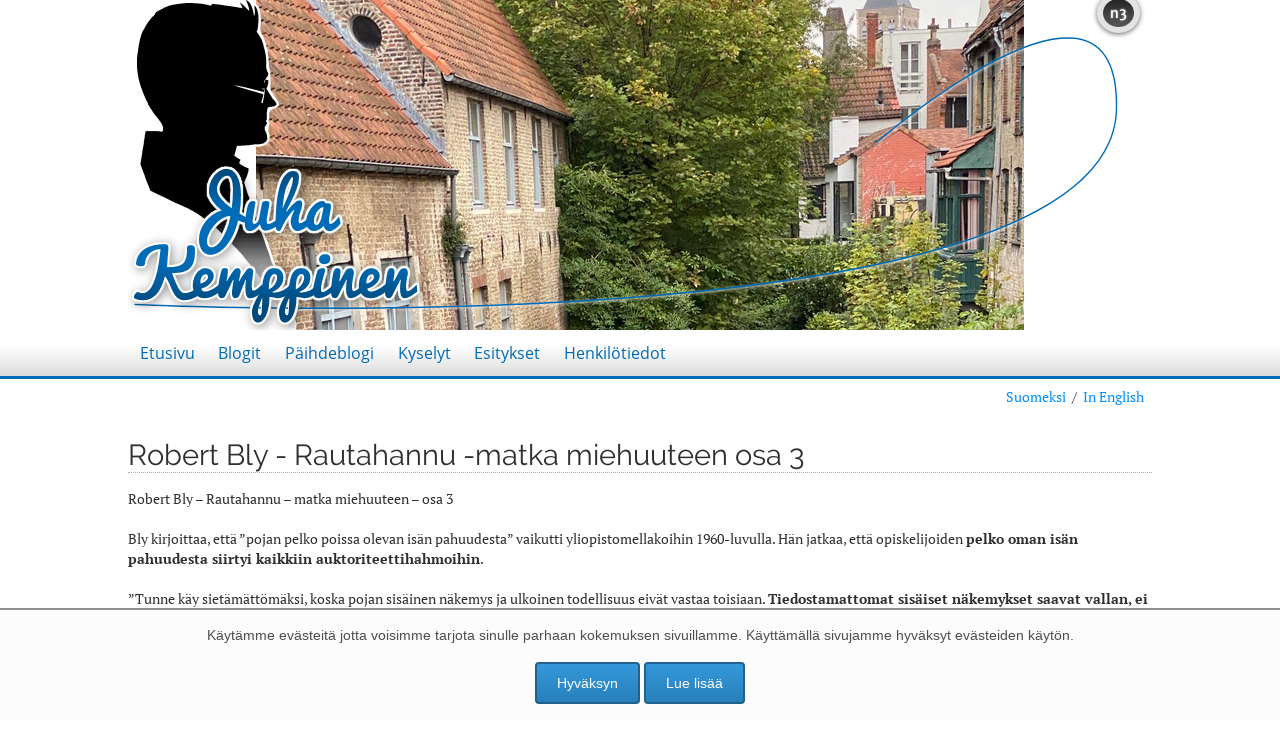

--- FILE ---
content_type: text/html; charset=UTF-8
request_url: https://juhakemppinen.fi/robert_bly_1
body_size: 9610
content:
<!DOCTYPE html>
<html lang="fi">

	<head>
		<!-- head starts here //-->
	<meta http-equiv="Content-Type" content="text/html; charset=utf-8" />
	<!--
	
		Powered by n3 web platform, © copyright Suomen Nettisaitti 2001-2025, http://nettisaitti.fi
	
	//-->
	<meta name="description" content="Juha Kemppinen" />
	<meta name="keywords" content="juha,kemppinen,tmi,päihdelääkäri,valvira" />
	<meta name="robots" content="index,follow" />
	<meta name="generator" content="n3 web platform, http://nettisaitti.fi" />
	<meta name="author" content="Juha Kemppinen" />
	<link rel="stylesheet" type="text/css" href="loadcss.reset?251125" />
	<link rel="stylesheet" type="text/css" href="/_ext/jquery/plugins/jquery-ui-1.11.4/jquery-ui.min.css?251125" />
	<!--[if !IE]> --><link rel="stylesheet" type="text/css" href="/_ext/jquery/plugins/flexnav/flexnav.css?251125" />
	<link rel="stylesheet" type="text/css" href="/_ext/jquery/plugins/flexnav/flexnav_desktop.css?251125" media="all and (min-width: 1000px)" /><!-- <![endif]-->
	<!--[if gte IE 8]><link rel="stylesheet" type="text/css" href="/_ext/jquery/plugins/flexnav/flexnav.css?251125" />
	<link rel="stylesheet" type="text/css" href="/_ext/jquery/plugins/flexnav/flexnav_desktop.css?251125" media="all and (min-width: 1000px)" /><![endif]-->
	<!--[if lt IE 8]><link rel="stylesheet" type="text/css" href="/_ext/jquery/plugins/flexnav/flexnav_ie.css?251125" /><![endif]-->
	<link rel="stylesheet" type="text/css" href="/_ext/icons/np_icons/style.css?251125" />
	<link rel="stylesheet" type="text/css" href="loadcss.base?251125" />
	<link rel="stylesheet" type="text/css" href="loadcss.base_desktop?251125" media="all and (min-width: 1000px)" />
	<!--[if IE 7]><link rel="stylesheet" type="text/css" href="loadcss.base_ie7?251125" /><![endif]-->
	<link rel="stylesheet" type="text/css" href="loadcss.default?251125" />
	<!--[if IE 7]><link rel="stylesheet" type="text/css" href="loadcss.default_ie7?251125" /><![endif]-->
	<style type="text/css">
	#login-dialog { font-size: 12px; } #login-dialog label, #login-dialog input { display:block; } #login-dialog input.text { margin-bottom:12px; width:95%; padding: .2em; } #login-dialog	fieldset { padding:0; border:0; margin-top:25px; } #login-dialog	h1 { font-size: 14px; margin: .6em 0; } .ui-button { font-size: 12px; outline: 0; margin:0; padding: .4em 1em .5em; text-decoration:none;  !important; cursor:pointer; position: relative; text-align: center; } .ui-dialog .ui-state-highlight, .ui-dialog .ui-state-error { padding: .3em;  } #validateTips { color: #ff4f4f; }
	</style>
	<script type="text/javascript" src="/_ext/jquery/jquery-1.11.3.min.js?251125"></script>
	<script type="text/javascript" src="/_ext/jquery/plugins/jquery-ui-1.11.4/jquery-ui.min.js?251125"></script>
	<script type="text/javascript" src="/_ext/jquery/plugins/pngfix/jquery.pngfix.js?251125"></script>
	<script type="text/javascript" src="/_ext/jquery/plugins/base64/jquery.base64.js?251125"></script>
	<script type="text/javascript" src="/_ext/jquery/plugins/flexnav/jquery.flexnav.min.js?251125"></script>
	<script type="text/javascript" src="/_ext/jquery/plugins/hoverintent/jquery.hoverintent.min.js?251125"></script>
	<script type="text/javascript" src="/_ext/jquery/plugins/flexnav/jquery.flexnav.init.js?251125"></script>
	<!--[if lt IE 9]><script type="text/javascript" src="/_ext/js/ie-mediaqueries/css3-mediaqueries.js?251125"></script><![endif]-->
	<script type="text/javascript" src="loadjs.np_core?251125"></script>
	<script type="text/javascript" src="loadjs.np_lang?251125"></script>
	<!--[if lte IE 7]><script type="text/javascript" src="loadjs.np_ie?251125"></script><![endif]-->
	<script type="text/javascript" src="loadjs.np_menu?251125"></script>
	<script type="text/javascript" src="loadjs.np_animator?251125"></script>
	<script type="text/javascript" src="loadjs.np_sbo?251125"></script>
	<script type="text/javascript" src="loadjs.np_protcon?251125"></script>
	<script type="text/javascript" src="loadjs.np_to_top?251125"></script>
	<script type="text/javascript" src="loadjs.np_cookie_info?251125"></script>
	<script type="text/javascript">
	<!--
if (typeof npAnimatorSettings == "undefined") { var npAnimatorSettings = []; }
npAnimatorSettings.push( {"copyright":"(c) Suomen Nettisaitti, 2005-2017, http:\/\/www.nettisaitti.fi","settings":{"width":1024,"height":330,"z-index":5,"mainContainer":"#npSlideshow","containerIDname":"npSlideshow","className":"npSlideshow","pictureAnimationSpeed":1,"pictureAnimationTime":30000,"pictureShowTime":0.5,"slideshowInterval":25,"slideShowSwapEffect":"fade","slideShowEffects":"vertical_scroll","pictures_x":0,"pictures_y":0,"enablePausedState":true,"preloadAllImages":false,"handleResize":true},"pictures":[{"type":"mask","url":"html\/anim_logo10.png","background_position":"left bottom"},{"url":"\/n3.f5nk9fmurfr25vd\/DSCN3521.JPG"},{"url":"\/n3.f72s4g9k99w7t94\/6CEA02B7-71FC-4EB1-84F9-A4E41A273B16.jpeg"},{"url":"\/n3.f8bm8g9k99w7uvr\/55AC4B19-5825-4B75-8D2C-49D6083CB017.jpeg"},{"url":"\/n3.f0gdng9k99w7wa0\/14EDA58F-6431-405C-9182-44013A607536.jpeg"},{"url":"\/n3.fdpl9gut1ww6tv3\/IMG_4332.jpeg"},{"url":"\/n3.f5uv9gut1ww6zf6\/IMG_4329.jpeg"},{"url":"\/n3.frikagut1ww74z8\/IMG_4326.jpeg"},{"url":"\/n3.fu3itgut1ze11rt\/IMG_4275.jpeg"},{"url":"\/n3.f5sn4gut1ze178o\/IMG_4258.jpeg"}]} );
var n3_fp_form_url = "index.php?act=3iw0ei0r10orfn";
	 $(function(){
	$(".social_network_buttons").share_buttons({surl: 'http://juhakemppinen.fi/robert_bly_1',fblike: 'recommend'});
	$('#login-dialog').append('<p id="validateTips"></p><form id="login-dialog-form" method="post" action="https://juhakemppinen.fi/index.php"><fieldset><input type="hidden" name="act" value="tg85gk2kmnmhxk" /><label for="user">K&auml;ytt&auml;j&auml;tunnus</label><input type="text" name="user" id="user" class="text ui-widget-content ui-corner-all" /><label for="pass">Salasana</label><input type="password" name="pass" id="pass" class="text ui-widget-content ui-corner-all" /><br /><a onclick="javascript:n3_fp_form.open();">Olen unohtanut salasanani</a></fieldset></form>');
	var user = $("#user"), pass = $("#pass"), allFields = $([]).add(user).add(pass),tips = $("#validateTips"); function updateTips(t) { tips.text(t).effect("highlight",{},1500);} function checkLength(o,n,min,max) { if ( o.val().length > max || o.val().length < min ) {o.addClass('ui-state-error'); updateTips(n + " pituus (" + o.val().length + ") oltava min. "+min+" ja max. "+max+"."); return false; } else { return true; }} function checkRegexp(o,regexp,n) { 
if ( !( regexp.test( o.val() ) ) ) {o.addClass('ui-state-error'); updateTips(n); return false; } else { return true; }} $("#login-dialog").dialog({ bgiframe: true, autoOpen: false, height: 300,  width: "90%", modal: true, buttons: { 'Kirjaudu': function() { checkLoginForm(); }, 'Peruuta': function() { $(this).dialog('close');}}, close: function() { allFields.val('').removeClass('ui-state-error'); }});
$('.open-login').click(function() { $('#login-dialog').dialog('open');}); $('#user').keypress(function(keycode){ if(keycode.which == 13){ checkLoginForm();}}); $('#pass').keypress(function(keycode){ if(keycode.which == 13){ checkLoginForm(); }});function checkLoginForm() { var bValid = true; allFields.removeClass('ui-state-error'); bValid = bValid && checkLength(user,"K.tunnuksen",6,80); 
bValid = bValid && checkLength(pass,"Salasanan",6,64); /* From jquery.validate.js (by joern), contributed by Scott Gonzalez: http://projects.scottsplayground.com/email_address_validation/ */ bValid = bValid && checkRegexp(user,/^((([a-z]|\d|[!#\$%&'\*\+\-\/=\?\^_`{\|}~]|[\u00A0-\uD7FF\uF900-\uFDCF\uFDF0-\uFFEF])+(\.([a-z]|\d|[!#\$%&'\*\+\-\/=\?\^_`{\|}~]|[\u00A0-\uD7FF\uF900-\uFDCF\uFDF0-\uFFEF])+)*)|((\x22)((((\x20|\x09)*(\x0d\x0a))?(\x20|\x09)+)?(([\x01-\x08\x0b\x0c\x0e-\x1f\x7f]|\x21|[\x23-\x5b]|[\x5d-\x7e]|[\u00A0-\uD7FF\uF900-\uFDCF\uFDF0-\uFFEF])|(\\([\x01-\x09\x0b\x0c\x0d-\x7f]|[\u00A0-\uD7FF\uF900-\uFDCF\uFDF0-\uFFEF]))))*(((\x20|\x09)*(\x0d\x0a))?(\x20|\x09)+)?(\x22)))@((([a-z]|\d|[\u00A0-\uD7FF\uF900-\uFDCF\uFDF0-\uFFEF])|(([a-z]|\d|[\u00A0-\uD7FF\uF900-\uFDCF\uFDF0-\uFFEF])([a-z]|\d|-|\.|_|~|[\u00A0-\uD7FF\uF900-\uFDCF\uFDF0-\uFFEF])*([a-z]|\d|[\u00A0-\uD7FF\uF900-\uFDCF\uFDF0-\uFFEF])))\.)+(([a-z]|[\u00A0-\uD7FF\uF900-\uFDCF\uFDF0-\uFFEF])|(([a-z]|[\u00A0-\uD7FF\uF900-\uFDCF\uFDF0-\uFFEF])([a-z]|\d|-|\.|_|~|[\u00A0-\uD7FF\uF900-\uFDCF\uFDF0-\uFFEF])*([a-z]|[\u00A0-\uD7FF\uF900-\uFDCF\uFDF0-\uFFEF])))\.?$/i,
"esim. matti.meikalainen@esimerkki.com"); if (bValid) { $('#login-dialog-form').submit(); $(this).dialog('close'); }}
	$(".iepngfix").pngFix();
		});
	//-->
	</script>
	<title>Robert Bly - Rautahannu -matka miehuuteen osa 3 - Juha Kemppinen</title>
	<link rel="alternate" type="application/rss+xml" href="http://juhakemppinen.fi/rss/main.fi.rss" title="Robert Bly - Rautahannu -matka miehuuteen osa 3 - Juha Kemppinen" />


<style>

.npSlideshow {
	position:absolute;
	top: 0px;
	left: 0px;
	opacity: 0;
}

#npSlideshow {
	position: relative;
}

</style>
		<!-- head ends here //-->
		<meta name="viewport" content="width=device-width, initial-scale=1">
		<meta http-equiv="X-UA-Compatible" content="IE=edge" />		
		<meta property="og:image" content="http://juhakemppinen.fi/html/anim_logo10.png" />
	</head>

	<body>
		<div class="np_page_bg">

<!-- Piwik -->
<script type="text/javascript">
  var _paq = _paq || [];
  /* tracker methods like "setCustomDimension" should be called before "trackPageView" */
  _paq.push(['trackPageView']);
  _paq.push(['enableLinkTracking']);
  (function() {
    var u="//appz.nettisaitti.fi/pwk317/";
    _paq.push(['setTrackerUrl', u+'piwik.php']);
    _paq.push(['setSiteId', '6']);
    var d=document, g=d.createElement('script'), s=d.getElementsByTagName('script')[0];
    g.type='text/javascript'; g.async=true; g.defer=true; g.src=u+'piwik.js'; s.parentNode.insertBefore(g,s);
  })();
</script>
<noscript><p><img src="//appz.nettisaitti.fi/pwk317/piwik.php?idsite=6&rec=1" style="border:0;" alt="" /></p></noscript>
<!-- End Piwik Code -->

			<!--[if lt IE 8]>
			<div class="ie_warning"><span style="float: right;" onclick="$('.ie_warning').hide()">X</span>Selaimesi on vanhentunut. Lataa itsellesi selaimeksi <a href="https://www.mozilla.org/fi/firefox/new/">Mozilla Firefox</a> tai <a href="http://www.google.com/chrome/">Google Chrome</a>.</div>
			<![endif]-->


			<!-- actionmenu starts here //-->
<div id="np_function_menu_container" style="display: none;">
<div class="np_menu_responsive_width_inner">
<div class="np_function_menu_button_in_menu">
<button id="np_function_menu_button_in_menu" class="np_round_button_grey">n3</button>
<span class="np_function_menu_button_beta" title="NP Beta">BETA</span>
</div>
<div class="np_function_menus">
<div class="np_function_menu">
<strong>Toiminnot:</strong> 
<ul>
<li><a class="open-login acmenuentry" title="Avaa j&auml;rjestelm&auml;n kirjautumissivu">Kirjautuminen</a></li>
</ul>
</div>
<div class="np_subfunction_menu">
<strong>Alitoiminnot:</strong>
<ul>
<li>Ei toimintoja</li>
</ul>
</div>
<div id="login-dialog" title="Kirjautuminen">
</div>
</div>
</div>
</div>
<div class="np_menu_responsive_width np_position_relative">
<span id="np_function_menu_button">
<button class="np_round_button_grey">n3</button>
<span class="np_function_menu_button_text">Toiminnot</span>
</span>
</div>
			<!-- actionmenu ends here //-->
			<div class="header_container">	

				<div id="npSlideshow"></div>
				<a href="http://juhakemppinen.fi" title="Juha Kemppinen"><div id="jk_logo"></div></a>
			</div>
			<div class="header_bg">
			   <div class="menu_container">
					<!-- topmenu starts here //-->
<div class="menu-button"><span class="np_icon_menu"> </span> Valikko</div>
<ul class="flexnav" data-breakpoint="1000">
	<li>
		<a href="/">Etusivu</a>
	</li>
	<li>
		<a href="/blogit">Blogit</a>
	</li>
	<li>
		<a href="/paihdeblogi">P&auml;ihdeblogi</a>
	</li>
	<li>
		<a href="/kyselyt">Kyselyt</a>
	</li>
	<li>
		<a href="/esitykset">Esitykset</a>
	</li>
	<li>
		<a href="/henkilotiedot">Henkil&ouml;tiedot</a>
	</li>
</ul>
					<!-- topmenu ends here //-->
			   </div>
			</div>

			<div class="main_container">	
			   
				<div class="np_clearfix">
				   <div class="language_selection_right">
					<a href="index.php?lang=fi">Suomeksi</a> &nbsp;/&nbsp; <a href="index.php?lang=en">In English</a>
				   </div>
				</div>
				<div class="np_clearfix">
				

					<div class="content">
					<!-- content starts here //-->
<div class="padded">
<h1 class="heading">Robert Bly - Rautahannu -matka miehuuteen osa 3</h1>
<div class="basictext">
Robert Bly &ndash; Rautahannu &ndash; matka miehuuteen &ndash; osa 3<br />&nbsp;<br />Bly kirjoittaa, ett&auml; &rdquo;pojan pelko poissa olevan is&auml;n pahuudesta&rdquo; vaikutti yliopistomellakoihin 1960-luvulla. H&auml;n jatkaa, ett&auml; opiskelijoiden&nbsp;<strong>pelko oman is&auml;n pahuudesta siirtyi kaikkiin auktoriteettihahmoihin</strong>.&nbsp;<br />&nbsp;<br />&rdquo;Tunne k&auml;y siet&auml;m&auml;tt&ouml;m&auml;ksi, koska pojan sis&auml;inen n&auml;kemys ja ulkoinen todellisuus eiv&auml;t vastaa toisiaan.&nbsp;<strong>Tiedostamattomat sis&auml;iset n&auml;kemykset saavat vallan, ei siksi ett&auml; is&auml; on paha, vaan siksi, ett&auml; h&auml;n on et&auml;inen</strong>.&rdquo;<br />&nbsp;<br />Kapinassa on Blyn mukaan pojalla on kaipuu suurempaan fyysiseen l&auml;heisyyteen is&auml;ns&auml; kanssa.&nbsp;<br />&nbsp;<br />-&nbsp;&nbsp;&nbsp;&nbsp;&nbsp;&nbsp;&nbsp;&rdquo;Miss&auml; minun is&auml;ni on&hellip; miksi h&auml;n ei rakasta minua? Mit&auml; on tekeill&auml;?&rdquo;<br />&nbsp;<br />Bly analysoi, ett&auml;&nbsp;<strong>kun pojan mielen demonit ovat n&auml;in ep&auml;luuloisia, niin ei ole pojalla my&ouml;hemmink&auml;&auml;n mahdollisuutta olla hyv&auml;&auml; suhdetta aikuisen miehen energiaan. Eik&auml; edes auktoriteetti- ja johtoasemassa olevan aikuisen miehen my&ouml;nteiseen energiaan</strong>. Siksi t&auml;ytyy tuhota ja aliarvioida aikaisempien vanhojen miesten tekemiset.&nbsp;<br />&nbsp;<br />Sitten Bly t&auml;r&auml;ytt&auml;&auml;: &rdquo;Kansalaisena h&auml;n osallistuu mieluummin terapiaan kuin politiikkaan. H&auml;nell&auml; on puhtaampi olo, kun ei ole vallassa.&rdquo; Mieluummin kasvattaa kannabista tai ajelee moottoripy&ouml;r&auml;ll&auml;.<br />&nbsp;<br />Runsas kymmenen vuotta sitten kirjoitin ilman is&auml;&auml;ns&auml; kasvaneista is&auml;tt&ouml;mist&auml; pojista&nbsp;<a href="https://juhakemppinen.fi/miehisyys_tana_paivana">https://juhakemppinen.fi/miehisyys_tana_paivana</a>. Jo tuolloin tekem&auml;ni havainnot miesten ahdingosta ovat vain vahvistuneet p&auml;ivitt&auml;isess&auml; ty&ouml;ss&auml;ni. Miehet eiv&auml;t saa yhteytt&auml; miehiseen energiaansa, koska kukaan ei en&auml;&auml; tied&auml;, miten se saavutetaan.<br />&nbsp;<br />Bly kirjoittaa 1990-luvulla, ett&auml; yleinen oletus on se, ett&auml; jokainen valtaapit&auml;v&auml; mies on &ndash; tai h&auml;nest&auml; tulee &ndash; ep&auml;rehellinen ja ep&auml;oikeudenmukainen.&nbsp;<br />&nbsp;<br />Bly muistuttaa, ett&auml; muinaiset kreikkalaiset ymm&auml;rsiv&auml;t ja ylistiv&auml;t&nbsp;<strong>my&ouml;nteist&auml; miehist&auml; energiaa, joka hyv&auml;ksyi k&auml;skyvallan.&nbsp;</strong>Sit&auml; kutsuttiin&nbsp;<span style="text-decoration: underline;">Zeuksen energiaksi</span>, joka k&auml;sitt&auml;&auml; &auml;lyn, vankan terveyden, my&ouml;t&auml;tuntoisen p&auml;&auml;tt&auml;v&auml;isyyden, hyv&auml;n tahdon ja jalon johtamistaidon.&nbsp;<br />Bly alleviivaa: &rdquo;&nbsp;<strong>Zeuksen energia on&nbsp;<span style="text-decoration: underline;">miehist&auml; auktoriteettia, joka otetaan vastaan yhteis&ouml;n nimiss&auml;</span></strong>.<br />&nbsp;<br />H&auml;n kirjoittaa, ett&auml; Amerikassa Zeuksen energia on huvennut tasaista tahtia vuosikymmenten kuluessa. 1920- ja 1930-luvulla sarjakuvissa &ndash; Vihtori ja Klaara sek&auml; Helmi ja Heikki &ndash; miehet olivat aina heikkoja ja typeri&auml;. Heikon miehen kuva siirtyi piirroselokuviin ja sitten elokuviin. Miksik&ouml;h&auml;n miehet oikeasti tykk&auml;&auml;v&auml;t katsoa urheilua ja action-elokuvia&hellip;<br />&nbsp;<br />Bly tekee havainnon, ett&auml; monet Hollywoodin nuoret k&auml;sikirjoittajat kostavat et&auml;iselle is&auml;lle tekem&auml;ll&auml; kaikista aikuisista miehist&auml; h&ouml;lm&ouml;j&auml;. Mieluummin kuin kohtaavat silm&auml;st&auml; silm&auml;&auml;n oman Kansasissa asuvan is&auml;ns&auml;. Hy&ouml;kk&auml;&auml;v&auml;t miehisen rehellisyyden kunnioitusta kohtaan. Sit&auml; mit&auml; jokainen is&auml; haluaa siirt&auml;&auml; lapsilleen ja lapsenlapsilleen.<br />&nbsp;<br />Bly kirjoittaa omasta is&auml;st&auml;&auml;n, ett&auml; h&auml;n oli reilu, mutta luoksep&auml;&auml;sem&auml;t&ouml;n. Ja Mitscherlichin ennustuksen mukaisesti Blyll&auml; se is&auml;n menev&auml; aukko t&auml;yttyi demoneilla &ndash; h&auml;n alkoi vihata vanhoja miehi&auml;, joita tuskin edes tunsi.&nbsp;<br />&nbsp;<br />Bly kertoo, ett&auml; kun demonien pelko ohjailee pojan el&auml;m&auml;&auml;, h&auml;n latistuu, kangistuu, yksin&auml;istyy ja n&auml;ivettyy. Nykyisin kai sanottaisiin, ett&auml; somettuu. Hei eiv&auml;t tied&auml;, miten saisivat takaisin kostean ja liejuisen puolensa.<br />&nbsp;<br />Ehk&auml; se ei ollutkaan kylm&auml; &auml;iti, vaan et&auml;inen is&auml;, joka nuorten p&auml;&auml;t sekoittivat? J&auml;rjett&ouml;myyden huippu on espoolaisessa p&auml;iv&auml;kodissa tehty kokeilu, jossa saduista h&auml;vitettiin kaikki sukupuolet &ndash; Punahilkassa on vain henkil&ouml;it&auml;, ei miehi&auml; ja naisia&hellip; Miehisyyden poissaololla on vaikutuksensa. Jos se kesytet&auml;&auml;n t&auml;ll&auml; tavalla, niin se ilmenee jossain muussa v&auml;kivaltaisemmassa muodossa. Nykyinen ylimielisyys vanhojen tarinoiden viisauden &rdquo;modernisointi&rdquo; on suurta h&ouml;lm&ouml;ily&auml;.<br />&nbsp;<br />Bly kirjoittaa, kuinka h&auml;n itse alkoi muuttua. &rdquo;Aloin ajatella is&auml;&auml;ni toisella tavalla, en en&auml;&auml; ihmisen&auml;, joka oli j&auml;tt&auml;nyt minut vaille rakkautta, huomiota ja toveruutta, vaan ihmisen&auml;, joka oli itse j&auml;&auml;nyt vaille niit&auml; oman is&auml;ns&auml; ja &auml;itins&auml; ja kulttuurinsa vuoksi&rdquo;.<br />&nbsp;<br /><strong><span style="text-decoration: underline;">Pojan &auml;idilt&auml; opitut tunteet &ndash; &auml;idin tunteilla is&auml;st&auml; kuva</span></strong><br />&nbsp;<br />Bly siteeraa&nbsp;<strong>Jungia: kun poika oppii tunteet etup&auml;&auml;ss&auml; &auml;idilt&auml;&auml;n, h&auml;n oppii suhteutumaan miehisyyteen naisen tavoin ja omaksuu naisellisen asenteen is&auml;&auml;n ja omaa miehisyytt&auml;&auml;n kohtaan</strong>.&nbsp;<strong>H&auml;n n&auml;kee is&auml;n &auml;idin silmin</strong>.&rdquo; Bly muistuttaa, ett&auml; kun &auml;iti ja is&auml; kilpailevat pojan kiintymyksest&auml;, niin kummaltakaan ei saa rehellist&auml; kuvaa oikeasta is&auml;st&auml; tai &auml;idist&auml;.<br />&nbsp;<br />Bly kertoo, ett&auml; t&auml;ll&auml; tavoin poika varttuu mieless&auml;&auml;n vaurioitunut kuva is&auml;st&auml;, joka ei ole syntynyt is&auml;n teoista ja puheista, vaan &auml;idin huomautuksista is&auml;st&auml;.<br />&nbsp;<br />H&auml;n jatkaa, ett&auml; pojalta menee aikaa, ennen kuin h&auml;n vapautuu varhaisista kielteisist&auml; k&auml;sityksist&auml;, joita h&auml;n on omaksunut is&auml;st&auml;&auml;n. Blyn mukaan &rdquo;&nbsp;<strong>psyyke pit&auml;&auml; sisukkaasti kiinni n&auml;ist&auml; varhaisista havainnoista</strong>&rdquo;. H&auml;n kirjoittaa, ett&auml; 40&ndash;45-vuotiaana mies alkaa luonnollisesti siirty&auml; kohti is&auml;&auml;. Pojassa viri&auml;&auml; halu n&auml;hd&auml; is&auml; selke&auml;mmin ja p&auml;&auml;st&auml; l&auml;hemm&auml;ksi h&auml;nt&auml;. Blyn mukaan selitt&auml;m&auml;tt&ouml;m&auml;st&auml; syyst&auml;, ehk&auml; jonkun biologisen kellon mukaisesti.&nbsp;<br />&nbsp;<br />Bly kertoo yhden tapauksen, jossa 35-vuotias alkoi ihmetell&auml;, mik&auml; h&auml;nen is&auml;ns&auml; oli miehi&auml;&auml;n. H&auml;n ei ollut n&auml;hnyt is&auml;&auml;ns&auml; 10 vuoteen. H&auml;n lensi sinne, miss&auml; is&auml; asui ja koputti oveen.&nbsp;<br />-&nbsp;&nbsp;&nbsp;&nbsp;&nbsp;&nbsp;&nbsp;Haluan sinun ymm&auml;rt&auml;v&auml;n yhden asian. En en&auml;&auml; hyv&auml;ksy &auml;idin k&auml;sityst&auml; sinusta, poika sanoi is&auml;n avatessa oven.&nbsp;<br />Is&auml;lle kohosivat kyyneleet silmiin ja is&auml; sanoi:<br />-&nbsp;&nbsp;&nbsp;&nbsp;&nbsp;&nbsp;&nbsp;Nyt min&auml; voin kuolla.<br />&nbsp;<br />Bly kirjoittaa, ett&auml; mit&auml; muuta is&auml;t voivat nykyisess&auml; tilanteessa tehd&auml; kuin odottaa. Ei voi mit&auml;&auml;n muuta.&nbsp;<br />&nbsp;<br />Bly muistuttaa, ettei h&auml;n v&auml;it&auml;, ett&auml; kaikki is&auml;t ovat hyvi&auml;.&nbsp;<br />&nbsp;<br />Mutta h&auml;n kirjoittaa:&nbsp;<strong>Mutta jos poika oppii tunteita etup&auml;&auml;ss&auml; &auml;idilt&auml;&auml;n, h&auml;n todenn&auml;k&ouml;isesti n&auml;kee my&ouml;s oman miehisyytens&auml; naisen n&auml;k&ouml;kulmasta. Miehisyys saattaa vieh&auml;tt&auml;&auml; h&auml;nt&auml;, mutta h&auml;n pelk&auml;&auml; sit&auml;. H&auml;n saattaa surkutella ja haluta muuttaa sit&auml;. H&auml;n saattaa tuntea ep&auml;luottamusta miehisyytt&auml; kohtaan ja haluaa tappaa sen. H&auml;n saattaa ihailla sit&auml;, muttei koskaan suhtaudu siihen luontevasti.&nbsp;</strong><br />&nbsp;<br />Bly neuvoo, miten kukin mies voi l&auml;hte&auml; etsim&auml;&auml;n omaa villimieheytt&auml;&auml;n. Pit&auml;&auml; karistaa kaikki istutetut opit ja ryhty&auml; itseselvitt&auml;m&auml;&auml;n.&nbsp;<strong>Vanhoissa tarinoissa ei ole nykyaikaisia psykologisia ennakkok&auml;sityksi&auml;.</strong>Vanhat tarinat paljastavat miehuudesta sek&auml; valoisat ett&auml; pime&auml;t puolet. Sek&auml; miehisyyden ihailtavat ett&auml; vaaralliset puolet. Vanhojen tarinoiden esikuvana ei ole t&auml;ydellinen eik&auml; liian henkistynyt mies.&nbsp;<br />&nbsp;<br />Bly kertoo kreikkalaisesta myytist&auml; Apollonista. Kultainen mies, joka seisoo valtavan suuren, pime&auml;n, valppaan, vaarallisen Dionysokseksi kutsutun energiakasauman p&auml;&auml;ll&auml;. Bly kirjoittaa, ett&auml; hindut kutsuvat Dionysoksen raakaa miesenergiaa Kalaksi (naisilla on Kali).<br />&nbsp;<br />&rdquo;<strong>Rautahannussa&rdquo; miesten voimallinen sis&auml;inen energia piilee lammessa</strong>. Bly kirjoittaa, ett&auml; nykymaailma, jossa Jeesus ei en&auml;&auml; hurjistu, vaan on vain autuas, saa pelk&auml;&auml;m&auml;&auml;n bhutanilaisten, hindujen ja kelttien hyv&auml;&auml; kaksoisenergiaa kuvaavia kuvia. Apollon energiakasauman p&auml;&auml;ll&auml;.<br />&nbsp;<br />H&auml;n kirjoittaa, ett&auml; kun mies saa kosketuksen Villimieheen, aito voima saattaa lis&auml;&auml;nty&auml;. Mies kykenee huutamaan ja sanomaan mit&auml; haluaa. Siihen eiv&auml;t 1960- ja 1970-luuvm miehet kyenneet my&ouml;t&auml;mielisyyteen oppimisensa vuoksi. Bly ei silti halua, ett&auml; my&ouml;t&auml;mielisyydest&auml; luovuttaisiin. Eik&auml; miehen huutaminen ja hurjistuminen tarkoita ylivaltaa, eik&auml; ihmisten kohtelemista huonosti. Ei sotimistakaan.&nbsp;<br />&nbsp;<br />Rautahannu-sadussa ensi askel miehiseen energiaan&nbsp;<strong>on l&ouml;yt&auml;&auml; lammen pohjalla lymy&auml;v&auml; Villimies</strong>. Bly teroittaa, ett&auml;&nbsp;<strong>jotkut miehet kykenev&auml;t laskeutumaan lammen pohjalle &ndash; tuntemansa kasautuneen surun vuoksi</strong>. Jos mies ei ryhdy toimeen, h&auml;n ei saavuta yhteytt&auml; miehiseen voimaansa. Se ei tapahdu automaattisesti miehen vanhetessa.&nbsp;<br />&nbsp;<br />Bly piirt&auml;&auml; ajankuvaa:&nbsp;<br />&rdquo; Miehet k&auml;rsiv&auml;t juuri nyt &ndash; eritoten nuoret miehet. Jos mies saa tuntuman sis&auml;iseen suruunsa, is&auml;n kaipuuseen ja tarpeeseensa solmia suhteita ohjaaviin vanhempiin miehiin, he ovat valmiimpia kohtaamaan Villimiehen ja tutkimaan j&auml;lleen initiaatiota.&nbsp;<br />&nbsp;<br />Miss&auml; ovat ne vanhat miehet, jotka initioivat nuoria poikia miehiksi? Niin ett&auml; mies olisi t&auml;ynn&auml; my&ouml;nteist&auml; Zeuksen kaksoisenergiaa?&nbsp;<br />&nbsp;<br />Initiaatiossa on aina kysymys haavoittumisesta &ndash; jonkinlaisen haavan saamisesta. Haavalla on monis&auml;ikeisi&auml; merkityksi&auml;. Bly kirjoittaa, ett&auml; jokin nuorukaisessa hakee riski&auml;, etsii vaaroja, etenee kuilun reunalle &ndash; jopa kuoleman rajoille. Haavoittumisen harjoittelua viikonloppuisin pussikaljojen ja s&auml;hk&ouml;tupakoiden kanssa ala-asteen viimeisin&auml; vuosina ja huumekokeiluja yl&auml;asteik&auml;isen&auml;. Voisiko se olla jotain j&auml;rkev&auml;mp&auml;&auml;?<br />&nbsp;<br />Rautahannu-sadussa pojan sormi viittaa haavoihin, joita meist&auml; jokainen on saanut yritt&auml;ess&auml;&auml;n p&auml;&auml;st&auml;&auml; Villimiehen h&auml;kist&auml;. Vanhat miehet eiv&auml;t meit&auml; haavoita, me teemme sen itse, Bly kirjoittaa.&nbsp;<br />&nbsp;<br />Sadussa kun Villimies on j&auml;lleen taas p&auml;&auml;ssyt synke&auml;&auml;n mets&auml;&auml;n, laski h&auml;n pojan alas olkap&auml;ilt&auml;&auml;n ja sanoi h&auml;nelle: &rdquo; Is&auml;&auml;si ja &auml;iti&auml;si et en&auml;&auml; n&auml;e. Mutta haluan pit&auml;&auml; sinut luonani, sill&auml; sin&auml; olet vapauttanut minut ja min&auml; tunnen my&ouml;t&auml;tuntoa sinua kohtaan. Jos teet kaiken mit&auml; min&auml; sinulle sanon, on sinun t&auml;&auml;ll&auml; hyv&auml; olla. Aarteita ja kultaa minulla on kylliksi ja enemm&auml;n kuin kell&auml;&auml;n muulla koko maailmassa.&rdquo;<br />&nbsp;<br />Villimies teki pojalle sammalista vuoteen, johon t&auml;m&auml; nukahti.<br />&nbsp;<br />Mit&auml; sitten sadussa tapahtuikaan?<br />&nbsp;<br />&nbsp;<br />Lappeenrannassa 15.4.23
</div>
<div class="social_network_buttons">
</div>
</div>
					<!-- content ends here //-->
					</div>

				</div>
			
			</div>
			
			<div class="page_bottom_before iepngfix"><div class="page_bottom_before_texture"></div></div>
			
			<div class="page_bottom_bg iepngfix">
				<div class="footer_content">
					<div class="np_footer_responsive_width">
					   <div class="np_column_6of12">
						<span style="font-size: 110%; font-weight: bold; margin-left: -1px">@</span> <a class="np_protected_contact_button plat_footer_a" data-np-protcon="5kWpwQzpGwln6klqBQmp9k1q9nlp64" data-np-protcon-icon="0" data-np-protcon-css-class="plat_footer_a">
				   (Näytä piilotettu yhteystieto)
						</a><br />
						<!--<span class="np_icon_phone"></span>--> 
						<br />
						<span class="np_icon_shield"></span> <a class="plat_footer_a" href="tietosuojaseloste">Tietosuojaseloste</a><br /><br />
					   </div>
                                           <div class="np_column_6of12">
						<b style="font-size: 110%;">&copy;</b>&nbsp;Juha Kemppinen, 2009-2025<br />
						<span class="np_icon_users"></span>K&auml;vij&ouml;it&auml;: 1934176
					   </div>
					   <div class="np_clearfix"></div>
					   <br />
						<!-- footer starts here //-->
	<span class="plat_footer">Powered by &nbsp;<a class="plat_footer_a" href="http://www.nettisaitti.fi/?f=n2" title="Nettisaitti n3 Web Platform"><button class="np_round_button_powered_by">n3</button></a></span>
						<!-- footer ends here //-->
					   <br /><br />
					</div>
				</div>
			</div>
		</div>

           <script type="text/javascript">
		// small script for footer padding
		function footer_padding_resize() {
		   $(".np_page_bg").css("padding-bottom", $(".page_bottom_bg").height());
		}
		$(function() {
		   footer_padding_resize();
		});
		$(window).on('resize', function(){
		   footer_padding_resize();
		});

	   </script>

	</body>
</html>



--- FILE ---
content_type: text/css;charset=UTF-8
request_url: https://juhakemppinen.fi/loadcss.reset?251125
body_size: 2858
content:
/*! normalize.css v3.0.3 | MIT License | github.com/necolas/normalize.css */ /** * 1. Set default font family to sans-serif. * 2. Prevent iOS and IE text size adjust after device orientation change,*  without disabling user zoom. */ html{ font-family:sans-serif;/* 1 */  -ms-text-size-adjust:100%;/* 2 */  -webkit-text-size-adjust:100%;/* 2 */}/** * Remove default margin. */ body{ margin:0;}/* HTML5 display definitions  ========================================================================== */ /** * Correct `block` display not defined for any HTML5 element in IE 8/9. * Correct `block` display not defined for `details` or `summary` in IE 10/11 * and Firefox. * Correct `block` display not defined for `main` in IE 11. */ article,aside,details,figcaption,figure,footer,header,hgroup,main,menu,nav,section,summary{ display:block;}/** * 1. Correct `inline-block` display not defined in IE 8/9. * 2. Normalize vertical alignment of `progress` in Chrome,Firefox,and Opera. */ audio,canvas,progress,video{ display:inline-block;/* 1 */  vertical-align:baseline;/* 2 */}/** * Prevent modern browsers from displaying `audio` without controls. * Remove excess height in iOS 5 devices. */ audio:not([controls]){ display:none; height:0;}/** * Address `[hidden]` styling not present in IE 8/9/10. * Hide the `template` element in IE 8/9/10/11,Safari,and Firefox < 22. */ [hidden],template{ display:none;}/* Links  ========================================================================== */ /** * Remove the gray background color from active links in IE 10. */ a{ background-color:transparent;}/** * Improve readability of focused elements when they are also in an * active/hover state. */ a:active,a:hover{ outline:0;}/* Text-level semantics  ========================================================================== */ /** * Address styling not present in IE 8/9/10/11,Safari,and Chrome. */ abbr[title]{ border-bottom:1px dotted;}/** * Address style set to `bolder` in Firefox 4+,Safari,and Chrome. */ b,strong{ font-weight:bold;}/** * Address styling not present in Safari and Chrome. */ dfn{ font-style:italic;}/** * Address variable `h1` font-size and margin within `section` and `article` * contexts in Firefox 4+,Safari,and Chrome. */ h1{ font-size:2em; margin:0.67em 0;}/** * Address styling not present in IE 8/9. */ mark{ background:#ff0; color:#000;}/** * Address inconsistent and variable font size in all browsers. */ small{ font-size:80%;}/** * Prevent `sub` and `sup` affecting `line-height` in all browsers. */ sub,sup{ font-size:75%; line-height:0; position:relative; vertical-align:baseline;}sup{ top:-0.5em;}sub{ bottom:-0.25em;}/* Embedded content  ========================================================================== */ /** * Remove border when inside `a` element in IE 8/9/10. */ img{ border:0;}/** * Correct overflow not hidden in IE 9/10/11. */ svg:not(:root){ overflow:hidden;}/* Grouping content  ========================================================================== */ /** * Address margin not present in IE 8/9 and Safari. */ figure{ margin:1em 40px;}/** * Address differences between Firefox and other browsers. */ hr{ box-sizing:content-box; height:0;}/** * Contain overflow in all browsers. */ pre{ overflow:auto;}/** * Address odd `em`-unit font size rendering in all browsers. */ code,kbd,pre,samp{ font-family:monospace,monospace; font-size:1em;}/* Forms  ========================================================================== */ /** * Known limitation:by default,Chrome and Safari on OS X allow very limited * styling of `select`,unless a `border` property is set. */ /** * 1. Correct color not being inherited. *  Known issue:affects color of disabled elements. * 2. Correct font properties not being inherited. * 3. Address margins set differently in Firefox 4+,Safari,and Chrome. */ button,input,optgroup,select,textarea{ color:inherit;/* 1 */  font:inherit;/* 2 */  margin:0;/* 3 */}/** * Address `overflow` set to `hidden` in IE 8/9/10/11. */ button{ overflow:visible;}/** * Address inconsistent `text-transform` inheritance for `button` and `select`. * All other form control elements do not inherit `text-transform` values. * Correct `button` style inheritance in Firefox,IE 8/9/10/11,and Opera. * Correct `select` style inheritance in Firefox. */ button,select{ text-transform:none;}/** * 1. Avoid the WebKit bug in Android 4.0.* where (2) destroys native `audio` *  and `video` controls. * 2. Correct inability to style clickable `input` types in iOS. * 3. Improve usability and consistency of cursor style between image-type *  `input` and others. */ button,html input[type="button"],/* 1 */ input[type="reset"],input[type="submit"]{ -webkit-appearance:button;/* 2 */  cursor:pointer;/* 3 */}/** * Re-set default cursor for disabled elements. */ button[disabled],html input[disabled]{ cursor:default;}/** * Remove inner padding and border in Firefox 4+. */ button::-moz-focus-inner,input::-moz-focus-inner{ border:0; padding:0;}/** * Address Firefox 4+ setting `line-height` on `input` using `!important` in * the UA stylesheet. */ input{ line-height:normal;}/** * It's recommended that you don't attempt to style these elements. * Firefox's implementation doesn't respect box-sizing,padding,or width. * * 1. Address box sizing set to `content-box` in IE 8/9/10. * 2. Remove excess padding in IE 8/9/10. */ input[type="checkbox"],input[type="radio"]{ box-sizing:border-box;/* 1 */  padding:0;/* 2 */}/** * Fix the cursor style for Chrome's increment/decrement buttons. For certain * `font-size` values of the `input`,it causes the cursor style of the * decrement button to change from `default` to `text`. */ input[type="number"]::-webkit-inner-spin-button,input[type="number"]::-webkit-outer-spin-button{ height:auto;}/** * 1. Address `appearance` set to `searchfield` in Safari and Chrome. * 2. Address `box-sizing` set to `border-box` in Safari and Chrome. */ input[type="search"]{ -webkit-appearance:textfield;/* 1 */  box-sizing:content-box;/* 2 */}/** * Remove inner padding and search cancel button in Safari and Chrome on OS X. * Safari (but not Chrome) clips the cancel button when the search input has * padding (and `textfield` appearance). */ input[type="search"]::-webkit-search-cancel-button,input[type="search"]::-webkit-search-decoration{ -webkit-appearance:none;}/** * Define consistent border,margin,and padding. */ fieldset{ border:1px solid #c0c0c0; margin:0 2px; padding:0.35em 0.625em 0.75em;}/** * 1. Correct `color` not being inherited in IE 8/9/10/11. * 2. Remove padding so people aren't caught out if they zero out fieldsets. */ legend{ border:0;/* 1 */  padding:0;/* 2 */}/** * Remove default vertical scrollbar in IE 8/9/10/11. */ textarea{ overflow:auto;}/** * Don't inherit the `font-weight` (applied by a rule above). * NOTE:the default cannot safely be changed in Chrome and Safari on OS X. */ optgroup{ font-weight:bold;}/* Tables  ========================================================================== */ /** * Remove most spacing between table cells. */ table{ border-collapse:collapse; border-spacing:0;}td,th{ padding:0;}/* normalize.css ends */ /* Border box box-sizing setting - padding and border counted inside width and height */ *,*:before,*:after{ -moz-box-sizing:border-box; -webkit-box-sizing:border-box; box-sizing:border-box;}/** * Clearfix  *  * For modern browsers * 1. The space content is one way to avoid an Opera bug when the *  contenteditable attribute is included anywhere else in the document. *  Otherwise it causes space to appear at the top and bottom of elements *  that are clearfixed. * 2. The use of `table` rather than `block` is only necessary if using *  `:before` to contain the top-margins of child elements. */ .np_clearfix:before,.np_clearfix:after,.np_row:before,.np_row:after{  content:" ";/* 1 */   display:table;/* 2 */}.np_clearfix:after,.np_row:after{  clear:both;}/** * For IE 6/7 only * Include this rule to trigger hasLayout and contain floats. */ .np_clearfix,.np_row{  *zoom:1;}/* Clearfix ::end */

--- FILE ---
content_type: text/css
request_url: https://juhakemppinen.fi/_ext/jquery/plugins/flexnav/flexnav.css?251125
body_size: 1557
content:
/* Flexnav Base Styles */

.flexnav ul, ul.flexnav { 
	padding-left: 0; 
}

/* Font sizing */
/* Small screens (default) */
.flexnav, .menu-button { font-size: 16px; }
 
/* Medium screens (640px) */
@media (min-width: 40rem) { 
	.flexnav, .menu-button { font-size: 16px; } 
}
 
/* Large screens (1024px) */
@media (min-width: 64rem) { 
	.flexnav, .menu-button { font-size: 16px; }
}

.flexnav, .menu-button {
	font-family: Arial, helvetica, sans;
}

.flexnav {
	-webkit-transition: none;
	-moz-transition: none;
	-ms-transition: none;
	transition: none;
	-webkit-transform-style: preserve-3d;
	overflow: hidden;
	margin: 0;
	width: 100%;
	max-height: 0;
	
	background: #242424;
	background-image: -webkit-linear-gradient(top, #595959, #242424);
	background-image: -moz-linear-gradient(top, #595959, #242424);
	background-image: -ms-linear-gradient(top, #595959, #242424);
	background-image: -o-linear-gradient(top, #595959, #242424);
	background-image: linear-gradient(to bottom, #595959, #242424);	
	

}
.flexnav.opacity {
	opacity: 0; 
}
.flexnav.flexnav-show {
	max-height: 2000px;
	opacity: 1;
	-webkit-transition: all .5s ease-in-out;
	-moz-transition: all .5s ease-in-out;
	-ms-transition: all .5s ease-in-out;
	transition: all .5s ease-in-out; 
}
.flexnav.one-page {
	position: fixed;
	top: 50px;
	right: 5%;
	max-width: 200px; 
}
.flexnav li {
	font-size: 100%;
	position: relative;
}
.flexnav li a {
	position: relative;
	display: block;
	padding: .96em;
	padding-right: 4em;
	z-index: 2;
	overflow: visible; /* was hidden */
	color: #ffffff;
	text-decoration: none;
	

}
.flexnav li ul {
	min-width: 240px; 
}
.flexnav li ul li {
	padding-right: 0px;
	font-size: 100%;
	position: relative;
	overflow: hidden; 
}
.flexnav li ul.flexnav-show li {
	overflow: visible; 
}
.flexnav li ul li a {
	display: block;
	text-decoration: none;	
	
	background: #6f6f6f;
	background-image: -webkit-linear-gradient(top, #6f6f6f, #4f4f4f);
	background-image: -moz-linear-gradient(top, #6f6f6f, #4f4f4f);
	background-image: -ms-linear-gradient(top, #6f6f6f, #4f4f4f);
	background-image: -o-linear-gradient(top, #6f6f6f, #4f4f4f);
	background-image: linear-gradient(to bottom, #6f6f6f, #4f4f4f);	
}
.flexnav ul li ul li a {
	text-decoration: none;		
	
	background: #7f7f7f;
	background-image: -webkit-linear-gradient(top, #7f7f7f, #5f5f5f);
	background-image: -moz-linear-gradient(top, #7f7f7f, #5f5f5f);
	background-image: -ms-linear-gradient(top, #7f7f7f, #5f5f5f);
	background-image: -o-linear-gradient(top, #7f7f7f, #5f5f5f);
	background-image: linear-gradient(to bottom, #7f7f7f, #5f5f5f);		
}
.flexnav ul li ul li ul li a {
	text-decoration: none;		
	
	background: #8f8f8f;
	background-image: -webkit-linear-gradient(top, #8f8f8f, #6f6f6f);
	background-image: -moz-linear-gradient(top, #8f8f8f, #6f6f6f);
	background-image: -ms-linear-gradient(top, #8f8f8f, #6f6f6f);
	background-image: -o-linear-gradient(top, #8f8f8f, #6f6f6f);
	background-image: linear-gradient(to bottom, #8f8f8f, #6f6f6f);		
}
.flexnav .touch-button {
	position: absolute;
	z-index: 99;
	top: 0;
	right: 0;
	width: 50px;
	height: 50px;
	display: inline-block;
	/*background: #acaca1;
	background: rgba(255, 255, 255, 0.075);*/
	box-shadow: 0 0 10px rgba(255, 255, 255, 0.2) inset;
	text-align: center; 
	color: #efefef;	
}

.flexnav .touch-button.active {
}

.flexnav .touch-button:hover {
	cursor: pointer; 
	box-shadow: 0 0 10px rgba(255, 255, 255, 0.5) inset;
}

.flexnav .touch-button .navicon {
	position: relative;
	top: 0.70em;
	font-size: 20px;

}

.menu-button {
	position: relative;
	display: block;
	padding: 1em;

	background: #595959;
	background-image: -webkit-linear-gradient(top, #595959, #242424);
	background-image: -moz-linear-gradient(top, #595959, #242424);
	background-image: -ms-linear-gradient(top, #595959, #242424);
	background-image: -o-linear-gradient(top, #595959, #242424);
	background-image: linear-gradient(to bottom, #595959, #242424);
	
	color: #f7f7f7;
	cursor: pointer;
}

.menu-button.active {
	
}
  
.menu-button.one-page {
	position: fixed;
	top: 0;
	right: 5%;
	padding-right: 45px; 
}
.menu-button .touch-button {
	background: transparent;
	position: absolute;
	z-index: 99;
	top: 0;
	right: 0;
	width: 50px;
	height: 50px;
	display: inline-block;
	text-align: center; 
}

.navicon:before {
	content: "\ea43";
}

.navicon {
	font-family: 'np_icons';
	speak: none;
	font-style: normal;
	font-weight: normal;
	font-variant: normal;
	text-transform: none;
	line-height: 1;

	/* Better Font Rendering =========== */
	-webkit-font-smoothing: antialiased;
	-moz-osx-font-smoothing: grayscale;	
}

.menu-button .touch-button {
	color: #f7f7f7; 
}

.menu-button .touch-button .navicon {
	font-size: 20px;
	position: relative;
	top: 0.7em;

}	

.flexnav li a {
	border-bottom: 1px solid rgba(0, 0, 0 , 0.3);
	border-top: 1px solid rgba(255, 255, 255 , 0.3);
	
	background: #595959;
	background-image: -webkit-linear-gradient(top, #595959, #424242);
	background-image: -moz-linear-gradient(top, #595959, #424242);
	background-image: -ms-linear-gradient(top, #595959, #424242);
	background-image: -o-linear-gradient(top, #595959, #424242);
	background-image: linear-gradient(to bottom, #595959, #424242);	
}

.flexnav {
	margin-bottom: 8px;
}

.flexnav .touch-button.active .navicon:before, .menu-button .touch-button.active .navicon:before {
	content: "\ea41";
}

/* desktop flexnav was here */

.oldie body.one-page {
	padding-top: 70px; 
}
.oldie .flexnav, .flexnav_ie {
	overflow: hidden;
	margin: 0;
	width: 100%;
	max-height: 0;
	overflow: visible; 
}
.oldie .flexnav.one-page {
	top: 0;
	right: auto;
	max-width: 1080px; 
}
.oldie .flexnav li, , .flexnav_ie li {
	position: relative;
	list-style: none;
	float: left;
	display: block;
	background-color: #a6a6a2;
	width: auto;
	padding-right: 4em;
	min-height: 50px;
	overflow: visible; 
}
.oldie .flexnav li:hover > ul, .flexnav_ie li:hover > ul {
	display: block;
	width: 100%;
	overflow: visible; 
}
.oldie .flexnav li:hover > ul li, .flexnav_ie li:hover > ul li {
	width: 100%;
	float: none; 
}
.oldie .flexnav li a, .flexnav_ie li a {
	border-left: 1px solid #acaca1;
	border-bottom: none;
	overflow: visible; 
}
.oldie .flexnav li > ul, .flexnav_ie li > ul {
	background: #acaca1;
	position: absolute;
	top: auto;
	left: 0;
	display: none;
	z-index: 1;
	overflow: visible; 
}
.oldie .flexnav li ul li ul, .flexnav_ie li ul li ul {
	top: 0; 
}
.oldie .flexnav li ul li a, .flexnav_ie li ul li a {
	border-bottom: none; 
}
.oldie .flexnav li ul.open, .flexnav_ie li ul.open {
	display: block;
	width: 100%;
	overflow: visible; 
}
.oldie .flexnav li ul.open li, .flexnav_ie li ul.open li {
	width: 100%; 
}
.oldie .flexnav li ul.open ul.open, .flexnav_ie li ul.open ul.open {
	margin-left: 100%;
	top: 0;
	display: block;
	width: 100%;
	overflow: visible;
}
.oldie .flexnav ul li:hover ul, .flexnav_ie ul li:hover ul {
	margin-left: 100%;
	top: 0; 
}
.oldie .menu-button {
	display: none; 
}
.oldie.ie7 .flexnav li {
	width: 19.9%; 
}


--- FILE ---
content_type: text/css
request_url: https://juhakemppinen.fi/_ext/jquery/plugins/flexnav/flexnav_desktop.css?251125
body_size: 932
content:
/* Flexnav Desktop version Styles */

/*@media all and (min-width: 800px) {	*/
	
	.flexnav {
		padding-left: 8px;
		
		border-radius: 8px; 
		-moz-border-radius: 8px; 
		-webkit-border-radius: 8px; 
		border: 2px solid #e1e1e1;
		
		-webkit-box-shadow: 0px 0px 23px 0px rgba(0,0,0,0.49);
		-moz-box-shadow: 0px 0px 23px 0px rgba(0,0,0,0.49);
		box-shadow: 0px 0px 23px 0px rgba(0,0,0,0.49);

		background: #242424;
		background-image: -webkit-linear-gradient(top, #242424, #595959);
		background-image: -moz-linear-gradient(top, #242424, #595959);
		background-image: -ms-linear-gradient(top, #242424, #595959);
		background-image: -o-linear-gradient(top, #242424, #595959);
		background-image: linear-gradient(to bottom, #242424, #595959);
	}
	
	.flexnav li ul {
		display: none;
		border: 2px solid #e1e1e1;	
		border-top: 0px;
		
		border-radius: 0px 0px 5px 5px; 
		-moz-border-radius: 0px 0px 5px 5px; 
		-webkit-border-radius: 0px 0px 5px 5px; 
		
		
		-webkit-box-shadow: 0px 0px 23px 0px rgba(0,0,0,0.49);
		-moz-box-shadow: 0px 0px 23px 0px rgba(0,0,0,0.49);
		box-shadow: 0px 0px 23px 0px rgba(0,0,0,0.49);
		
		background: #242424;
		background-image: -webkit-linear-gradient(top, #242424, #595959);
		background-image: -moz-linear-gradient(top, #242424, #595959);
		background-image: -ms-linear-gradient(top, #242424, #595959);
		background-image: -o-linear-gradient(top, #242424, #595959);
		background-image: linear-gradient(to bottom, #242424, #595959);
	}
	.flexnav li ul li ul{
		border: 2px solid #e1e1e1;	
		
		border-radius: 5px 5px 5px 5px; 
		-moz-border-radius: 5px 5px 5px 5px; 
		-webkit-border-radius: 5px 5px 5px 5px; 
	}
	
	body.one-page {
		padding-top: 70px; 
	}
	.flexnav {
		overflow: visible; 
		max-height: 100%;
		display: inline-block;

	}
	.flexnav.opacity {
		opacity: 1; 
	}
	.flexnav.one-page {
		top: 0;
		right: auto;
		max-width: 1080px; 
	}
	.flexnav li {
		position: relative;
		list-style: none;
		float: left;
		display: block;
		overflow: visible;
		width: auto; 
	}
	.flexnav li a {
		padding: .74em;
		border-bottom: none; 
		border-top: none;
		background: transparent;
		background-image: none;
	}
	.flexnav li > ul {
		position: absolute;
		top: auto;
		left: 0; 
		
		
	}
	.flexnav li > ul li {
		width: 100%; 
	}
	.flexnav li ul li > ul {
		margin-left: 100%;
		top: 0; 
	}
	.flexnav li ul li a {
		border-bottom: none; 
		

	}
	.flexnav li ul.open {
		display: block;
		opacity: 1;
		visibility: visible;
		z-index: 1; 
	}
	.flexnav li ul.open li {
		overflow: visible;
		max-height: 100px; 
	}
	.flexnav li ul.open ul.open {
		margin-left: 100%;
		top: 0; 
	}
	
	.flexnav li ul li a {
		background: rgba(255, 255, 255, 0.075);
		border-bottom: 1px solid rgba(0, 0, 0, 0.2);
		border-top: 1px solid rgba(255, 255, 255, 0.2);
	}
	.flexnav ul li ul li a {
		background: rgba(255, 255, 255, 0.15);
	}
	.flexnav ul li ul li ul li a {
		background: rgba(255, 255, 255, 0.225);
	}	
	
	.flexnav .item-with-ul a {
		padding-right: 3.0em;
	}
	
	.flexnav .touch-button {
		position: absolute;
		z-index: 99;
		top: 0.26em;
		right: 0.26em;
		width: 33px;
		height: 33px;
		display: inline-block;
		/*background: #acaca1;
		background: rgba(255, 255, 255, 0.15);*/
		box-shadow: 0 0 10px rgba(255, 255, 255, 0.2) inset;
		text-align: center; 
		border-radius: 10px; 
		-moz-border-radius: 10px; 
		-webkit-border-radius: 10px; 	
		color: #efefef;

	}
	.flexnav .touch-button .navicon {
		position: relative;
		top: 0.55em;
		font-size: 15px;
		line-height: 1;

	}	
	
	.flexnav > li > ul > li:last-child > a {
	    border-bottom: none;
    	}

	.flexnav > li > ul > li > ul > li:last-child > a {
	    border-bottom: none;
    	}	

	.menu-button {
		display: none; 
	} 
/*}*/

--- FILE ---
content_type: text/css
request_url: https://juhakemppinen.fi/_ext/icons/np_icons/style.css?251125
body_size: 3965
content:
@font-face {
	font-family: 'np_icons';
	src:url('fonts/np_icons.eot?tavpjk');
	src:url('fonts/np_icons.eot?#iefixtavpjk') format('embedded-opentype'),
		url('fonts/np_icons.ttf?tavpjk') format('truetype'),
		url('fonts/np_icons.woff?tavpjk') format('woff'),
		url('fonts/np_icons.svg?tavpjk#np_icons') format('svg');
	font-weight: normal;
	font-style: normal;
}

[class^="np_icon_"], [class*=" np_icon_"] {
	font-family: 'np_icons';
	speak: none;
	font-style: normal;
	font-weight: normal;
	font-variant: normal;
	text-transform: none;
	line-height: 1;

	/* Better Font Rendering =========== */
	-webkit-font-smoothing: antialiased;
	-moz-osx-font-smoothing: grayscale;
}

.np_icon_home:before {
	content: "\e900";
}
.np_icon_home2:before {
	content: "\e901";
}
.np_icon_home3:before {
	content: "\e902";
}
.np_icon_office:before {
	content: "\e903";
}
.np_icon_newspaper:before {
	content: "\e904";
}
.np_icon_pencil:before {
	content: "\e905";
}
.np_icon_pencil2:before {
	content: "\e906";
}
.np_icon_quill:before {
	content: "\e907";
}
.np_icon_pen:before {
	content: "\e908";
}
.np_icon_blog:before {
	content: "\e909";
}
.np_icon_eyedropper:before {
	content: "\e90a";
}
.np_icon_droplet:before {
	content: "\e90b";
}
.np_icon_paint-format:before {
	content: "\e90c";
}
.np_icon_image:before {
	content: "\e90d";
}
.np_icon_images:before {
	content: "\e90e";
}
.np_icon_camera:before {
	content: "\e90f";
}
.np_icon_headphones:before {
	content: "\e910";
}
.np_icon_music:before {
	content: "\e911";
}
.np_icon_play:before {
	content: "\e912";
}
.np_icon_film:before {
	content: "\e913";
}
.np_icon_video-camera:before {
	content: "\e914";
}
.np_icon_dice:before {
	content: "\e915";
}
.np_icon_pacman:before {
	content: "\e916";
}
.np_icon_spades:before {
	content: "\e917";
}
.np_icon_clubs:before {
	content: "\e918";
}
.np_icon_diamonds:before {
	content: "\e919";
}
.np_icon_bullhorn:before {
	content: "\e91a";
}
.np_icon_connection:before {
	content: "\e91b";
}
.np_icon_podcast:before {
	content: "\e91c";
}
.np_icon_feed:before {
	content: "\e91d";
}
.np_icon_mic:before {
	content: "\e91e";
}
.np_icon_book:before {
	content: "\e91f";
}
.np_icon_books:before {
	content: "\e920";
}
.np_icon_library:before {
	content: "\e921";
}
.np_icon_file-text:before {
	content: "\e922";
}
.np_icon_profile:before {
	content: "\e923";
}
.np_icon_file-empty:before {
	content: "\e924";
}
.np_icon_files-empty:before {
	content: "\e925";
}
.np_icon_file-text2:before {
	content: "\e926";
}
.np_icon_file-picture:before {
	content: "\e927";
}
.np_icon_file-music:before {
	content: "\e928";
}
.np_icon_file-play:before {
	content: "\e929";
}
.np_icon_file-video:before {
	content: "\e92a";
}
.np_icon_file-zip:before {
	content: "\e92b";
}
.np_icon_copy:before {
	content: "\e92c";
}
.np_icon_paste:before {
	content: "\e92d";
}
.np_icon_stack:before {
	content: "\e92e";
}
.np_icon_folder:before {
	content: "\e92f";
}
.np_icon_folder-open:before {
	content: "\e930";
}
.np_icon_folder-plus:before {
	content: "\e931";
}
.np_icon_folder-minus:before {
	content: "\e932";
}
.np_icon_folder-download:before {
	content: "\e933";
}
.np_icon_folder-upload:before {
	content: "\e934";
}
.np_icon_price-tag:before {
	content: "\e935";
}
.np_icon_price-tags:before {
	content: "\e936";
}
.np_icon_barcode:before {
	content: "\e937";
}
.np_icon_qrcode:before {
	content: "\e938";
}
.np_icon_ticket:before {
	content: "\e939";
}
.np_icon_cart:before {
	content: "\e93a";
}
.np_icon_coin-dollar:before {
	content: "\e93b";
}
.np_icon_coin-euro:before {
	content: "\e93c";
}
.np_icon_coin-pound:before {
	content: "\e93d";
}
.np_icon_coin-yen:before {
	content: "\e93e";
}
.np_icon_credit-card:before {
	content: "\e93f";
}
.np_icon_calculator:before {
	content: "\e940";
}
.np_icon_lifebuoy:before {
	content: "\e941";
}
.np_icon_phone:before {
	content: "\e942";
}
.np_icon_phone-hang-up:before {
	content: "\e943";
}
.np_icon_address-book:before {
	content: "\e944";
}
.np_icon_envelop:before {
	content: "\e945";
}
.np_icon_pushpin:before {
	content: "\e946";
}
.np_icon_location:before {
	content: "\e947";
}
.np_icon_location2:before {
	content: "\e948";
}
.np_icon_compass:before {
	content: "\e949";
}
.np_icon_compass2:before {
	content: "\e94a";
}
.np_icon_map:before {
	content: "\e94b";
}
.np_icon_map2:before {
	content: "\e94c";
}
.np_icon_history:before {
	content: "\e94d";
}
.np_icon_clock:before {
	content: "\e94e";
}
.np_icon_clock2:before {
	content: "\e94f";
}
.np_icon_alarm:before {
	content: "\e950";
}
.np_icon_bell:before {
	content: "\e951";
}
.np_icon_stopwatch:before {
	content: "\e952";
}
.np_icon_calendar:before {
	content: "\e953";
}
.np_icon_printer:before {
	content: "\e954";
}
.np_icon_keyboard:before {
	content: "\e955";
}
.np_icon_display:before {
	content: "\e956";
}
.np_icon_laptop:before {
	content: "\e957";
}
.np_icon_mobile:before {
	content: "\e958";
}
.np_icon_mobile2:before {
	content: "\e959";
}
.np_icon_tablet:before {
	content: "\e95a";
}
.np_icon_tv:before {
	content: "\e95b";
}
.np_icon_drawer:before {
	content: "\e95c";
}
.np_icon_drawer2:before {
	content: "\e95d";
}
.np_icon_box-add:before {
	content: "\e95e";
}
.np_icon_box-remove:before {
	content: "\e95f";
}
.np_icon_download:before {
	content: "\e960";
}
.np_icon_upload:before {
	content: "\e961";
}
.np_icon_floppy-disk:before {
	content: "\e962";
}
.np_icon_drive:before {
	content: "\e963";
}
.np_icon_database:before {
	content: "\e964";
}
.np_icon_undo:before {
	content: "\e965";
}
.np_icon_redo:before {
	content: "\e966";
}
.np_icon_undo2:before {
	content: "\e967";
}
.np_icon_redo2:before {
	content: "\e968";
}
.np_icon_forward:before {
	content: "\e969";
}
.np_icon_reply:before {
	content: "\e96a";
}
.np_icon_bubble:before {
	content: "\e96b";
}
.np_icon_bubbles:before {
	content: "\e96c";
}
.np_icon_bubbles2:before {
	content: "\e96d";
}
.np_icon_bubble2:before {
	content: "\e96e";
}
.np_icon_bubbles3:before {
	content: "\e96f";
}
.np_icon_bubbles4:before {
	content: "\e970";
}
.np_icon_user:before {
	content: "\e971";
}
.np_icon_users:before {
	content: "\e972";
}
.np_icon_user-plus:before {
	content: "\e973";
}
.np_icon_user-minus:before {
	content: "\e974";
}
.np_icon_user-check:before {
	content: "\e975";
}
.np_icon_user-tie:before {
	content: "\e976";
}
.np_icon_quotes-left:before {
	content: "\e977";
}
.np_icon_quotes-right:before {
	content: "\e978";
}
.np_icon_hour-glass:before {
	content: "\e979";
}
.np_icon_spinner:before {
	content: "\e97a";
}
.np_icon_spinner2:before {
	content: "\e97b";
}
.np_icon_spinner3:before {
	content: "\e97c";
}
.np_icon_spinner4:before {
	content: "\e97d";
}
.np_icon_spinner5:before {
	content: "\e97e";
}
.np_icon_spinner6:before {
	content: "\e97f";
}
.np_icon_spinner7:before {
	content: "\e980";
}
.np_icon_spinner8:before {
	content: "\e981";
}
.np_icon_spinner9:before {
	content: "\e982";
}
.np_icon_spinner10:before {
	content: "\e983";
}
.np_icon_spinner11:before {
	content: "\e984";
}
.np_icon_binoculars:before {
	content: "\e985";
}
.np_icon_search:before {
	content: "\e986";
}
.np_icon_zoom-in:before {
	content: "\e987";
}
.np_icon_zoom-out:before {
	content: "\e988";
}
.np_icon_enlarge:before {
	content: "\e989";
}
.np_icon_shrink:before {
	content: "\e98a";
}
.np_icon_enlarge2:before {
	content: "\e98b";
}
.np_icon_shrink2:before {
	content: "\e98c";
}
.np_icon_key:before {
	content: "\e98d";
}
.np_icon_key2:before {
	content: "\e98e";
}
.np_icon_lock:before {
	content: "\e98f";
}
.np_icon_unlocked:before {
	content: "\e990";
}
.np_icon_wrench:before {
	content: "\e991";
}
.np_icon_equalizer:before {
	content: "\e992";
}
.np_icon_equalizer2:before {
	content: "\e993";
}
.np_icon_cog:before {
	content: "\e994";
}
.np_icon_cogs:before {
	content: "\e995";
}
.np_icon_hammer:before {
	content: "\e996";
}
.np_icon_magic-wand:before {
	content: "\e997";
}
.np_icon_aid-kit:before {
	content: "\e998";
}
.np_icon_bug:before {
	content: "\e999";
}
.np_icon_pie-chart:before {
	content: "\e99a";
}
.np_icon_stats-dots:before {
	content: "\e99b";
}
.np_icon_stats-bars:before {
	content: "\e99c";
}
.np_icon_stats-bars2:before {
	content: "\e99d";
}
.np_icon_trophy:before {
	content: "\e99e";
}
.np_icon_gift:before {
	content: "\e99f";
}
.np_icon_glass:before {
	content: "\e9a0";
}
.np_icon_glass2:before {
	content: "\e9a1";
}
.np_icon_mug:before {
	content: "\e9a2";
}
.np_icon_spoon-knife:before {
	content: "\e9a3";
}
.np_icon_leaf:before {
	content: "\e9a4";
}
.np_icon_rocket:before {
	content: "\e9a5";
}
.np_icon_meter:before {
	content: "\e9a6";
}
.np_icon_meter2:before {
	content: "\e9a7";
}
.np_icon_hammer2:before {
	content: "\e9a8";
}
.np_icon_fire:before {
	content: "\e9a9";
}
.np_icon_lab:before {
	content: "\e9aa";
}
.np_icon_magnet:before {
	content: "\e9ab";
}
.np_icon_bin:before {
	content: "\e9ac";
}
.np_icon_bin2:before {
	content: "\e9ad";
}
.np_icon_briefcase:before {
	content: "\e9ae";
}
.np_icon_airplane:before {
	content: "\e9af";
}
.np_icon_truck:before {
	content: "\e9b0";
}
.np_icon_road:before {
	content: "\e9b1";
}
.np_icon_accessibility:before {
	content: "\e9b2";
}
.np_icon_target:before {
	content: "\e9b3";
}
.np_icon_shield:before {
	content: "\e9b4";
}
.np_icon_power:before {
	content: "\e9b5";
}
.np_icon_switch:before {
	content: "\e9b6";
}
.np_icon_power-cord:before {
	content: "\e9b7";
}
.np_icon_clipboard:before {
	content: "\e9b8";
}
.np_icon_list-numbered:before {
	content: "\e9b9";
}
.np_icon_list:before {
	content: "\e9ba";
}
.np_icon_list2:before {
	content: "\e9bb";
}
.np_icon_tree:before {
	content: "\e9bc";
}
.np_icon_menu:before {
	content: "\e9bd";
}
.np_icon_menu2:before {
	content: "\e9be";
}
.np_icon_menu3:before {
	content: "\e9bf";
}
.np_icon_menu4:before {
	content: "\e9c0";
}
.np_icon_cloud:before {
	content: "\e9c1";
}
.np_icon_cloud-download:before {
	content: "\e9c2";
}
.np_icon_cloud-upload:before {
	content: "\e9c3";
}
.np_icon_cloud-check:before {
	content: "\e9c4";
}
.np_icon_download2:before {
	content: "\e9c5";
}
.np_icon_upload2:before {
	content: "\e9c6";
}
.np_icon_download3:before {
	content: "\e9c7";
}
.np_icon_upload3:before {
	content: "\e9c8";
}
.np_icon_sphere:before {
	content: "\e9c9";
}
.np_icon_earth:before {
	content: "\e9ca";
}
.np_icon_link:before {
	content: "\e9cb";
}
.np_icon_flag:before {
	content: "\e9cc";
}
.np_icon_attachment:before {
	content: "\e9cd";
}
.np_icon_eye:before {
	content: "\e9ce";
}
.np_icon_eye-plus:before {
	content: "\e9cf";
}
.np_icon_eye-minus:before {
	content: "\e9d0";
}
.np_icon_eye-blocked:before {
	content: "\e9d1";
}
.np_icon_bookmark:before {
	content: "\e9d2";
}
.np_icon_bookmarks:before {
	content: "\e9d3";
}
.np_icon_sun:before {
	content: "\e9d4";
}
.np_icon_contrast:before {
	content: "\e9d5";
}
.np_icon_brightness-contrast:before {
	content: "\e9d6";
}
.np_icon_star-empty:before {
	content: "\e9d7";
}
.np_icon_star-half:before {
	content: "\e9d8";
}
.np_icon_star-full:before {
	content: "\e9d9";
}
.np_icon_heart:before {
	content: "\e9da";
}
.np_icon_heart-broken:before {
	content: "\e9db";
}
.np_icon_man:before {
	content: "\e9dc";
}
.np_icon_woman:before {
	content: "\e9dd";
}
.np_icon_man-woman:before {
	content: "\e9de";
}
.np_icon_happy:before {
	content: "\e9df";
}
.np_icon_happy2:before {
	content: "\e9e0";
}
.np_icon_smile:before {
	content: "\e9e1";
}
.np_icon_smile2:before {
	content: "\e9e2";
}
.np_icon_tongue:before {
	content: "\e9e3";
}
.np_icon_tongue2:before {
	content: "\e9e4";
}
.np_icon_sad:before {
	content: "\e9e5";
}
.np_icon_sad2:before {
	content: "\e9e6";
}
.np_icon_wink:before {
	content: "\e9e7";
}
.np_icon_wink2:before {
	content: "\e9e8";
}
.np_icon_grin:before {
	content: "\e9e9";
}
.np_icon_grin2:before {
	content: "\e9ea";
}
.np_icon_cool:before {
	content: "\e9eb";
}
.np_icon_cool2:before {
	content: "\e9ec";
}
.np_icon_angry:before {
	content: "\e9ed";
}
.np_icon_angry2:before {
	content: "\e9ee";
}
.np_icon_evil:before {
	content: "\e9ef";
}
.np_icon_evil2:before {
	content: "\e9f0";
}
.np_icon_shocked:before {
	content: "\e9f1";
}
.np_icon_shocked2:before {
	content: "\e9f2";
}
.np_icon_baffled:before {
	content: "\e9f3";
}
.np_icon_baffled2:before {
	content: "\e9f4";
}
.np_icon_confused:before {
	content: "\e9f5";
}
.np_icon_confused2:before {
	content: "\e9f6";
}
.np_icon_neutral:before {
	content: "\e9f7";
}
.np_icon_neutral2:before {
	content: "\e9f8";
}
.np_icon_hipster:before {
	content: "\e9f9";
}
.np_icon_hipster2:before {
	content: "\e9fa";
}
.np_icon_wondering:before {
	content: "\e9fb";
}
.np_icon_wondering2:before {
	content: "\e9fc";
}
.np_icon_sleepy:before {
	content: "\e9fd";
}
.np_icon_sleepy2:before {
	content: "\e9fe";
}
.np_icon_frustrated:before {
	content: "\e9ff";
}
.np_icon_frustrated2:before {
	content: "\ea00";
}
.np_icon_crying:before {
	content: "\ea01";
}
.np_icon_crying2:before {
	content: "\ea02";
}
.np_icon_point-up:before {
	content: "\ea03";
}
.np_icon_point-right:before {
	content: "\ea04";
}
.np_icon_point-down:before {
	content: "\ea05";
}
.np_icon_point-left:before {
	content: "\ea06";
}
.np_icon_warning:before {
	content: "\ea07";
}
.np_icon_notification:before {
	content: "\ea08";
}
.np_icon_question:before {
	content: "\ea09";
}
.np_icon_plus:before {
	content: "\ea0a";
}
.np_icon_minus:before {
	content: "\ea0b";
}
.np_icon_info:before {
	content: "\ea0c";
}
.np_icon_cancel-circle:before {
	content: "\ea0d";
}
.np_icon_blocked:before {
	content: "\ea0e";
}
.np_icon_cross:before {
	content: "\ea0f";
}
.np_icon_checkmark:before {
	content: "\ea10";
}
.np_icon_checkmark2:before {
	content: "\ea11";
}
.np_icon_spell-check:before {
	content: "\ea12";
}
.np_icon_enter:before {
	content: "\ea13";
}
.np_icon_exit:before {
	content: "\ea14";
}
.np_icon_play2:before {
	content: "\ea15";
}
.np_icon_pause:before {
	content: "\ea16";
}
.np_icon_stop:before {
	content: "\ea17";
}
.np_icon_previous:before {
	content: "\ea18";
}
.np_icon_next:before {
	content: "\ea19";
}
.np_icon_backward:before {
	content: "\ea1a";
}
.np_icon_forward2:before {
	content: "\ea1b";
}
.np_icon_play3:before {
	content: "\ea1c";
}
.np_icon_pause2:before {
	content: "\ea1d";
}
.np_icon_stop2:before {
	content: "\ea1e";
}
.np_icon_backward2:before {
	content: "\ea1f";
}
.np_icon_forward3:before {
	content: "\ea20";
}
.np_icon_first:before {
	content: "\ea21";
}
.np_icon_last:before {
	content: "\ea22";
}
.np_icon_previous2:before {
	content: "\ea23";
}
.np_icon_next2:before {
	content: "\ea24";
}
.np_icon_eject:before {
	content: "\ea25";
}
.np_icon_volume-high:before {
	content: "\ea26";
}
.np_icon_volume-medium:before {
	content: "\ea27";
}
.np_icon_volume-low:before {
	content: "\ea28";
}
.np_icon_volume-mute:before {
	content: "\ea29";
}
.np_icon_volume-mute2:before {
	content: "\ea2a";
}
.np_icon_volume-increase:before {
	content: "\ea2b";
}
.np_icon_volume-decrease:before {
	content: "\ea2c";
}
.np_icon_loop:before {
	content: "\ea2d";
}
.np_icon_loop2:before {
	content: "\ea2e";
}
.np_icon_infinite:before {
	content: "\ea2f";
}
.np_icon_shuffle:before {
	content: "\ea30";
}
.np_icon_arrow-up-left:before {
	content: "\ea31";
}
.np_icon_arrow-up:before {
	content: "\ea32";
}
.np_icon_arrow-up-right:before {
	content: "\ea33";
}
.np_icon_arrow-right:before {
	content: "\ea34";
}
.np_icon_arrow-down-right:before {
	content: "\ea35";
}
.np_icon_arrow-down:before {
	content: "\ea36";
}
.np_icon_arrow-down-left:before {
	content: "\ea37";
}
.np_icon_arrow-left:before {
	content: "\ea38";
}
.np_icon_arrow-up-left2:before {
	content: "\ea39";
}
.np_icon_arrow-up2:before {
	content: "\ea3a";
}
.np_icon_arrow-up-right2:before {
	content: "\ea3b";
}
.np_icon_arrow-right2:before {
	content: "\ea3c";
}
.np_icon_arrow-down-right2:before {
	content: "\ea3d";
}
.np_icon_arrow-down2:before {
	content: "\ea3e";
}
.np_icon_arrow-down-left2:before {
	content: "\ea3f";
}
.np_icon_arrow-left2:before {
	content: "\ea40";
}
.np_icon_circle-up:before {
	content: "\ea41";
}
.np_icon_circle-right:before {
	content: "\ea42";
}
.np_icon_circle-down:before {
	content: "\ea43";
}
.np_icon_circle-left:before {
	content: "\ea44";
}
.np_icon_tab:before {
	content: "\ea45";
}
.np_icon_move-up:before {
	content: "\ea46";
}
.np_icon_move-down:before {
	content: "\ea47";
}
.np_icon_sort-alpha-asc:before {
	content: "\ea48";
}
.np_icon_sort-alpha-desc:before {
	content: "\ea49";
}
.np_icon_sort-numeric-asc:before {
	content: "\ea4a";
}
.np_icon_sort-numberic-desc:before {
	content: "\ea4b";
}
.np_icon_sort-amount-asc:before {
	content: "\ea4c";
}
.np_icon_sort-amount-desc:before {
	content: "\ea4d";
}
.np_icon_command:before {
	content: "\ea4e";
}
.np_icon_shift:before {
	content: "\ea4f";
}
.np_icon_ctrl:before {
	content: "\ea50";
}
.np_icon_opt:before {
	content: "\ea51";
}
.np_icon_checkbox-checked:before {
	content: "\ea52";
}
.np_icon_checkbox-unchecked:before {
	content: "\ea53";
}
.np_icon_radio-checked:before {
	content: "\ea54";
}
.np_icon_radio-checked2:before {
	content: "\ea55";
}
.np_icon_radio-unchecked:before {
	content: "\ea56";
}
.np_icon_crop:before {
	content: "\ea57";
}
.np_icon_make-group:before {
	content: "\ea58";
}
.np_icon_ungroup:before {
	content: "\ea59";
}
.np_icon_scissors:before {
	content: "\ea5a";
}
.np_icon_filter:before {
	content: "\ea5b";
}
.np_icon_font:before {
	content: "\ea5c";
}
.np_icon_ligature:before {
	content: "\ea5d";
}
.np_icon_ligature2:before {
	content: "\ea5e";
}
.np_icon_text-height:before {
	content: "\ea5f";
}
.np_icon_text-width:before {
	content: "\ea60";
}
.np_icon_font-size:before {
	content: "\ea61";
}
.np_icon_bold:before {
	content: "\ea62";
}
.np_icon_underline:before {
	content: "\ea63";
}
.np_icon_italic:before {
	content: "\ea64";
}
.np_icon_strikethrough:before {
	content: "\ea65";
}
.np_icon_omega:before {
	content: "\ea66";
}
.np_icon_sigma:before {
	content: "\ea67";
}
.np_icon_page-break:before {
	content: "\ea68";
}
.np_icon_superscript:before {
	content: "\ea69";
}
.np_icon_subscript:before {
	content: "\ea6a";
}
.np_icon_superscript2:before {
	content: "\ea6b";
}
.np_icon_subscript2:before {
	content: "\ea6c";
}
.np_icon_text-color:before {
	content: "\ea6d";
}
.np_icon_pagebreak:before {
	content: "\ea6e";
}
.np_icon_clear-formatting:before {
	content: "\ea6f";
}
.np_icon_table:before {
	content: "\ea70";
}
.np_icon_table2:before {
	content: "\ea71";
}
.np_icon_insert-template:before {
	content: "\ea72";
}
.np_icon_pilcrow:before {
	content: "\ea73";
}
.np_icon_ltr:before {
	content: "\ea74";
}
.np_icon_rtl:before {
	content: "\ea75";
}
.np_icon_section:before {
	content: "\ea76";
}
.np_icon_paragraph-left:before {
	content: "\ea77";
}
.np_icon_paragraph-center:before {
	content: "\ea78";
}
.np_icon_paragraph-right:before {
	content: "\ea79";
}
.np_icon_paragraph-justify:before {
	content: "\ea7a";
}
.np_icon_indent-increase:before {
	content: "\ea7b";
}
.np_icon_indent-decrease:before {
	content: "\ea7c";
}
.np_icon_share:before {
	content: "\ea7d";
}
.np_icon_new-tab:before {
	content: "\ea7e";
}
.np_icon_embed:before {
	content: "\ea7f";
}
.np_icon_embed2:before {
	content: "\ea80";
}
.np_icon_terminal:before {
	content: "\ea81";
}
.np_icon_share2:before {
	content: "\ea82";
}
.np_icon_mail:before {
	content: "\ea83";
}
.np_icon_mail2:before {
	content: "\ea84";
}
.np_icon_mail3:before {
	content: "\ea85";
}
.np_icon_mail4:before {
	content: "\ea86";
}
.np_icon_google:before {
	content: "\ea87";
}
.np_icon_google-plus:before {
	content: "\ea88";
}
.np_icon_google-plus2:before {
	content: "\ea89";
}
.np_icon_google-plus3:before {
	content: "\ea8a";
}
.np_icon_google-drive:before {
	content: "\ea8b";
}
.np_icon_facebook:before {
	content: "\ea8c";
}
.np_icon_facebook2:before {
	content: "\ea8d";
}
.np_icon_facebook3:before {
	content: "\ea8e";
}
.np_icon_ello:before {
	content: "\ea8f";
}
.np_icon_instagram:before {
	content: "\ea90";
}
.np_icon_twitter:before {
	content: "\ea91";
}
.np_icon_twitter2:before {
	content: "\ea92";
}
.np_icon_twitter3:before {
	content: "\ea93";
}
.np_icon_feed2:before {
	content: "\ea94";
}
.np_icon_feed3:before {
	content: "\ea95";
}
.np_icon_feed4:before {
	content: "\ea96";
}
.np_icon_youtube:before {
	content: "\ea97";
}
.np_icon_youtube2:before {
	content: "\ea98";
}
.np_icon_youtube3:before {
	content: "\ea99";
}
.np_icon_youtube4:before {
	content: "\ea9a";
}
.np_icon_twitch:before {
	content: "\ea9b";
}
.np_icon_vimeo:before {
	content: "\ea9c";
}
.np_icon_vimeo2:before {
	content: "\ea9d";
}
.np_icon_vimeo3:before {
	content: "\ea9e";
}
.np_icon_lanyrd:before {
	content: "\ea9f";
}
.np_icon_flickr:before {
	content: "\eaa0";
}
.np_icon_flickr2:before {
	content: "\eaa1";
}
.np_icon_flickr3:before {
	content: "\eaa2";
}
.np_icon_flickr4:before {
	content: "\eaa3";
}
.np_icon_picassa:before {
	content: "\eaa4";
}
.np_icon_picassa2:before {
	content: "\eaa5";
}
.np_icon_dribbble:before {
	content: "\eaa6";
}
.np_icon_dribbble2:before {
	content: "\eaa7";
}
.np_icon_dribbble3:before {
	content: "\eaa8";
}
.np_icon_forrst:before {
	content: "\eaa9";
}
.np_icon_forrst2:before {
	content: "\eaaa";
}
.np_icon_deviantart:before {
	content: "\eaab";
}
.np_icon_deviantart2:before {
	content: "\eaac";
}
.np_icon_steam:before {
	content: "\eaad";
}
.np_icon_steam2:before {
	content: "\eaae";
}
.np_icon_dropbox:before {
	content: "\eaaf";
}
.np_icon_onedrive:before {
	content: "\eab0";
}
.np_icon_github:before {
	content: "\eab1";
}
.np_icon_github2:before {
	content: "\eab2";
}
.np_icon_github3:before {
	content: "\eab3";
}
.np_icon_github4:before {
	content: "\eab4";
}
.np_icon_github5:before {
	content: "\eab5";
}
.np_icon_wordpress:before {
	content: "\eab6";
}
.np_icon_wordpress2:before {
	content: "\eab7";
}
.np_icon_joomla:before {
	content: "\eab8";
}
.np_icon_blogger:before {
	content: "\eab9";
}
.np_icon_blogger2:before {
	content: "\eaba";
}
.np_icon_tumblr:before {
	content: "\eabb";
}
.np_icon_tumblr2:before {
	content: "\eabc";
}
.np_icon_yahoo:before {
	content: "\eabd";
}
.np_icon_tux:before {
	content: "\eabe";
}
.np_icon_apple:before {
	content: "\eabf";
}
.np_icon_finder:before {
	content: "\eac0";
}
.np_icon_android:before {
	content: "\eac1";
}
.np_icon_windows:before {
	content: "\eac2";
}
.np_icon_windows8:before {
	content: "\eac3";
}
.np_icon_soundcloud:before {
	content: "\eac4";
}
.np_icon_soundcloud2:before {
	content: "\eac5";
}
.np_icon_skype:before {
	content: "\eac6";
}
.np_icon_reddit:before {
	content: "\eac7";
}
.np_icon_linkedin:before {
	content: "\eac8";
}
.np_icon_linkedin2:before {
	content: "\eac9";
}
.np_icon_lastfm:before {
	content: "\eaca";
}
.np_icon_lastfm2:before {
	content: "\eacb";
}
.np_icon_delicious:before {
	content: "\eacc";
}
.np_icon_stumbleupon:before {
	content: "\eacd";
}
.np_icon_stumbleupon2:before {
	content: "\eace";
}
.np_icon_stackoverflow:before {
	content: "\eacf";
}
.np_icon_pinterest:before {
	content: "\ead0";
}
.np_icon_pinterest2:before {
	content: "\ead1";
}
.np_icon_xing:before {
	content: "\ead2";
}
.np_icon_xing2:before {
	content: "\ead3";
}
.np_icon_flattr:before {
	content: "\ead4";
}
.np_icon_foursquare:before {
	content: "\ead5";
}
.np_icon_paypal:before {
	content: "\ead6";
}
.np_icon_paypal2:before {
	content: "\ead7";
}
.np_icon_paypal3:before {
	content: "\ead8";
}
.np_icon_yelp:before {
	content: "\ead9";
}
.np_icon_file-pdf:before {
	content: "\eada";
}
.np_icon_file-openoffice:before {
	content: "\eadb";
}
.np_icon_file-word:before {
	content: "\eadc";
}
.np_icon_file-excel:before {
	content: "\eadd";
}
.np_icon_libreoffice:before {
	content: "\eade";
}
.np_icon_html5:before {
	content: "\eadf";
}
.np_icon_html52:before {
	content: "\eae0";
}
.np_icon_css3:before {
	content: "\eae1";
}
.np_icon_git:before {
	content: "\eae2";
}
.np_icon_svg:before {
	content: "\eae3";
}
.np_icon_codepen:before {
	content: "\eae4";
}
.np_icon_chrome:before {
	content: "\eae5";
}
.np_icon_firefox:before {
	content: "\eae6";
}
.np_icon_IE:before {
	content: "\eae7";
}
.np_icon_opera:before {
	content: "\eae8";
}
.np_icon_safari:before {
	content: "\eae9";
}
.np_icon_IcoMoon:before {
	content: "\eaea";
}


--- FILE ---
content_type: text/css;charset=UTF-8
request_url: https://juhakemppinen.fi/loadcss.base?251125
body_size: 12959
content:
/* @font-face */ @font-face{ font-family:'Merriweather Sans'; font-weight:300; font-style:normal; src:url('/_ext/fonts/Merriweather-Sans/fonts/Merriweather-Sans-300/Merriweather-Sans-300.eot'); src:url('/_ext/fonts/Merriweather-Sans/fonts/Merriweather-Sans-300/Merriweather-Sans-300.eot?#iefix') format('embedded-opentype'),   local('Merriweather Sans Light'),   local('Merriweather-Sans-300'),   url('/_ext/fonts/Merriweather-Sans/fonts/Merriweather-Sans-300/Merriweather-Sans-300.woff2') format('woff2'),   url('/_ext/fonts/Merriweather-Sans/fonts/Merriweather-Sans-300/Merriweather-Sans-300.woff') format('woff'),   url('/_ext/fonts/Merriweather-Sans/fonts/Merriweather-Sans-300/Merriweather-Sans-300.ttf') format('truetype'),   url('/_ext/fonts/Merriweather-Sans/fonts/Merriweather-Sans-300/Merriweather-Sans-300.svg#MerriweatherSans') format('svg');}@font-face{ font-family:'Merriweather Sans'; font-weight:400; font-style:normal; src:url('/_ext/fonts/Merriweather-Sans/fonts/Merriweather-Sans-regular/Merriweather-Sans-regular.eot'); src:url('/_ext/fonts/Merriweather-Sans/fonts/Merriweather-Sans-regular/Merriweather-Sans-regular.eot?#iefix') format('embedded-opentype'),   local('Merriweather Sans Regular'),   local('Merriweather-Sans-regular'),   url('/_ext/fonts/Merriweather-Sans/fonts/Merriweather-Sans-regular/Merriweather-Sans-regular.woff2') format('woff2'),   url('/_ext/fonts/Merriweather-Sans/fonts/Merriweather-Sans-regular/Merriweather-Sans-regular.woff') format('woff'),   url('/_ext/fonts/Merriweather-Sans/fonts/Merriweather-Sans-regular/Merriweather-Sans-regular.ttf') format('truetype'),   url('/_ext/fonts/Merriweather-Sans/fonts/Merriweather-Sans-regular/Merriweather-Sans-regular.svg#MerriweatherSans') format('svg');}@font-face{ font-family:'Merriweather Sans'; font-weight:700; font-style:normal; src:url('/_ext/fonts/Merriweather-Sans/fonts/Merriweather-Sans-700/Merriweather-Sans-700.eot'); src:url('/_ext/fonts/Merriweather-Sans/fonts/Merriweather-Sans-700/Merriweather-Sans-700.eot?#iefix') format('embedded-opentype'),   local('Merriweather Sans Bold'),   local('Merriweather-Sans-700'),   url('/_ext/fonts/Merriweather-Sans/fonts/Merriweather-Sans-700/Merriweather-Sans-700.woff2') format('woff2'),   url('/_ext/fonts/Merriweather-Sans/fonts/Merriweather-Sans-700/Merriweather-Sans-700.woff') format('woff'),   url('/_ext/fonts/Merriweather-Sans/fonts/Merriweather-Sans-700/Merriweather-Sans-700.ttf') format('truetype'),   url('/_ext/fonts/Merriweather-Sans/fonts/Merriweather-Sans-700/Merriweather-Sans-700.svg#MerriweatherSans') format('svg');}@font-face{ font-family:'Merriweather Sans'; font-weight:800; font-style:normal; src:url('/_ext/fonts/Merriweather-Sans/fonts/Merriweather-Sans-800/Merriweather-Sans-800.eot'); src:url('/_ext/fonts/Merriweather-Sans/fonts/Merriweather-Sans-800/Merriweather-Sans-800.eot?#iefix') format('embedded-opentype'),   local('Merriweather Sans ExtraBold'),   local('Merriweather-Sans-800'),   url('/_ext/fonts/Merriweather-Sans/fonts/Merriweather-Sans-800/Merriweather-Sans-800.woff2') format('woff2'),   url('/_ext/fonts/Merriweather-Sans/fonts/Merriweather-Sans-800/Merriweather-Sans-800.woff') format('woff'),   url('/_ext/fonts/Merriweather-Sans/fonts/Merriweather-Sans-800/Merriweather-Sans-800.ttf') format('truetype'),   url('/_ext/fonts/Merriweather-Sans/fonts/Merriweather-Sans-800/Merriweather-Sans-800.svg#MerriweatherSans') format('svg');}@font-face{ font-family:'Merriweather Sans'; font-weight:300; font-style:italic; src:url('/_ext/fonts/Merriweather-Sans/fonts/Merriweather-Sans-300italic/Merriweather-Sans-300italic.eot'); src:url('/_ext/fonts/Merriweather-Sans/fonts/Merriweather-Sans-300italic/Merriweather-Sans-300italic.eot?#iefix') format('embedded-opentype'),   local('Merriweather Sans Light Italic'),   local('Merriweather-Sans-300italic'),   url('/_ext/fonts/Merriweather-Sans/fonts/Merriweather-Sans-300italic/Merriweather-Sans-300italic.woff2') format('woff2'),   url('/_ext/fonts/Merriweather-Sans/fonts/Merriweather-Sans-300italic/Merriweather-Sans-300italic.woff') format('woff'),   url('/_ext/fonts/Merriweather-Sans/fonts/Merriweather-Sans-300italic/Merriweather-Sans-300italic.ttf') format('truetype'),   url('/_ext/fonts/Merriweather-Sans/fonts/Merriweather-Sans-300italic/Merriweather-Sans-300italic.svg#MerriweatherSans') format('svg');}@font-face{ font-family:'Merriweather Sans'; font-weight:400; font-style:italic; src:url('/_ext/fonts/Merriweather-Sans/fonts/Merriweather-Sans-italic/Merriweather-Sans-italic.eot'); src:url('/_ext/fonts/Merriweather-Sans/fonts/Merriweather-Sans-italic/Merriweather-Sans-italic.eot?#iefix') format('embedded-opentype'),   local('Merriweather Sans Italic'),   local('Merriweather-Sans-italic'),   url('/_ext/fonts/Merriweather-Sans/fonts/Merriweather-Sans-italic/Merriweather-Sans-italic.woff2') format('woff2'),   url('/_ext/fonts/Merriweather-Sans/fonts/Merriweather-Sans-italic/Merriweather-Sans-italic.woff') format('woff'),   url('/_ext/fonts/Merriweather-Sans/fonts/Merriweather-Sans-italic/Merriweather-Sans-italic.ttf') format('truetype'),   url('/_ext/fonts/Merriweather-Sans/fonts/Merriweather-Sans-italic/Merriweather-Sans-italic.svg#MerriweatherSans') format('svg');}@font-face{ font-family:'Merriweather Sans'; font-weight:700; font-style:italic; src:url('/_ext/fonts/Merriweather-Sans/fonts/Merriweather-Sans-700italic/Merriweather-Sans-700italic.eot'); src:url('/_ext/fonts/Merriweather-Sans/fonts/Merriweather-Sans-700italic/Merriweather-Sans-700italic.eot?#iefix') format('embedded-opentype'),   local('Merriweather Sans Bold Italic'),   local('Merriweather-Sans-700italic'),   url('/_ext/fonts/Merriweather-Sans/fonts/Merriweather-Sans-700italic/Merriweather-Sans-700italic.woff2') format('woff2'),   url('/_ext/fonts/Merriweather-Sans/fonts/Merriweather-Sans-700italic/Merriweather-Sans-700italic.woff') format('woff'),   url('/_ext/fonts/Merriweather-Sans/fonts/Merriweather-Sans-700italic/Merriweather-Sans-700italic.ttf') format('truetype'),   url('/_ext/fonts/Merriweather-Sans/fonts/Merriweather-Sans-700italic/Merriweather-Sans-700italic.svg#MerriweatherSans') format('svg');}@font-face{ font-family:'Merriweather Sans'; font-weight:800; font-style:italic; src:url('/_ext/fonts/Merriweather-Sans/fonts/Merriweather-Sans-800italic/Merriweather-Sans-800italic.eot'); src:url('/_ext/fonts/Merriweather-Sans/fonts/Merriweather-Sans-800italic/Merriweather-Sans-800italic.eot?#iefix') format('embedded-opentype'),   local('Merriweather Sans ExtraBold Italic'),   local('Merriweather-Sans-800italic'),   url('/_ext/fonts/Merriweather-Sans/fonts/Merriweather-Sans-800italic/Merriweather-Sans-800italic.woff2') format('woff2'),   url('/_ext/fonts/Merriweather-Sans/fonts/Merriweather-Sans-800italic/Merriweather-Sans-800italic.woff') format('woff'),   url('/_ext/fonts/Merriweather-Sans/fonts/Merriweather-Sans-800italic/Merriweather-Sans-800italic.ttf') format('truetype'),   url('/_ext/fonts/Merriweather-Sans/fonts/Merriweather-Sans-800italic/Merriweather-Sans-800italic.svg#MerriweatherSans') format('svg');}.Merriweather-Sans{font-family:'Merriweather Sans';}/* font-family */ .acmenuheading,.acmenu,.acmenuentry,.acmenuempty,.inputsubmit,.errorbox,.noticebox,.ilmoheading,.ilmosubheading,.ilmosubheadinginfo,.ilmoexpl,.subhuom,.ilongtext,.ishorttext,.tlongtext,.ilmodesc,.ilmoinput,.ilmosubmit,.headingil,.cellil,.subsline,.huom,.ilmoform,.goback,.np_login_welcome,.inputtext,.np_gallery_file_info,.file_ext_info,.loginform_entry,.headingrid,.tablerid,.subtablerid,.mvaltablerid,.discussions,A.menuentry,.blogheadline,.tableheading,.input_aname,.reheading,A.a_topmenu,A.a_topmenusel,.discussions_message_content,.schk_header,.div_title_aamenu,.title_aamenu,.a_heading_aamenu,A.a_aamenu,.social_networks_h3,.social_networks_h3 A,.social_networks_h3 A:LINK,.social_networks_h3 A:VISITED,.social_network_buttons{font-family:Arial,Helvetica,Sans,FreeSans;}.comments_list_wrapper,.schk_form_input_text,.schk_form_full,.schk_form_left,.comments_h3,.comments_h3 A,.comments_h3 A:LINK,.comments_h3 A:VISITED,.comment_add,.comment_add A,.comment_add A:LINK,.comment_add A:VISITED,.comment_add_wrapper,.comment_form_input_text,.comment_form_input_textarea,.np_research_radio_inputs,.np_research_checkbox_inputs,.np_research_text_essay,.np_research_text_essay TEXTAREA,.np_research_text_input,.np_research_text_input INPUT,.np_research_checkbox_input_extra_textarea TEXTAREA,.np_research_radio_input_extra_textarea TEXTAREA,.np_settings_essay,.np_settings_text_input,.np_research_multiple_radio_input_table,.np_research_multiple_radio_inputs{}/* font-size */ /* .np_new_section{font-size:10px;}.np_section_id{font-size:16px;}.np_section{font-size:10px;}*/ .np_sbo_fb_share A SPAN,.np_sbo_linkedin A SPAN,.np_sbo_twitter A SPAN,.np_sbo_myspace A SPAN{font-size:90%;}.np_sbo_fb_like_new_right,.np_sbo_fb_like_rec_new_right{font-family:Arial,Helvetica;font-size:90%;}.np_sbo_fb_share,.np_sbo_linkedin,.np_sbo_twitter,.np_sbo_myspace{font-size:90%;}.np_sbo_fb_share A,.np_sbo_linkedin A,.np_sbo_twitter A,.np_sbo_myspace A{font-size:90%;}/* .np_new_section_id{font-size:16px;} .comment_add_wrapper DIV.schk_wrapper H3.schk_header,.comment_form_left,.comment_form_full{font-size:13px;}.comment_add_wrapper DIV.schk_wrapper DIV.schk_form_full,.comment_add_wrapper DIV.schk_wrapper DIV.schk_form_left{font-size:12px;}.inputtext,.article_info,.newsdate,.np_gallery_desc,.np_gallery_desc_medium,.discussions{font-size:10px;}TABLE,.acmenuheading,.acmenu,.acmenuentry,.acmenuempty,.inputsubmit,.errorbox,.noticebox,.errorbox_message,.noticebox_message,.np_gallery_file_info,.pic_desc,.np_file_extension,.np_file_extension_desc,.np_file_ext_info,.loginform_entry,.discussions_heading,.np_folder_no_files,.plat_footer,A.plat_footer_a,A.plat_footer_a:LINK,A.plat_footer_a:VISITED,.div_aamenu_tr,.a_heading_aamenu,A.a_aamenu{font-size:11px;}*/ .np_file_extension_desc,.np_file_ext_info{font-size:75%;}/* .basictext,.ilmosubheadinginfo,.ilmoexpl,.subhuom,.ilongtext,.ishorttext,.tlongtext,.ilmodesc,.ilmoinput,.ilmosubmit,.headingil,.cellil,.subsline,.subslinen,.subslinecell,.subslinecellh,.newsbody,.newsheadline,.newsabody,.huom,.ilmoform,.filedir_table,.schk_form_input_text,.goback,.np_login_welcome,.np_file_entry,.np_folder_entry,.np_folder_entry_grey,.comments_list_wrapper,.comment_add_wrapper,.comment_form_input_text,.comment_form_input_textarea,.social_network_buttons,.np_research_text_essay TEXTAREA,.np_research_text_input INPUT,.np_research_checkbox_input_extra_textarea TEXTAREA,.np_research_radio_input_extra_textarea TEXTAREA,.np_research_radio_inputs,.np_research_checkbox_inputs,.np_research_text_essay,.np_research_text_input,.np_research_multiple_radio_input_table,.np_settings_essay,.np_settings_text_input,.np_research_multiple_radio_inputs,.np_linklist_ul,.np_linklist_dl{font-size:12px;}.schk_form_full,.schk_form_left{font-size:13px;}.ilmoheading,.ilmosubheading,A.menuentry,.rndtext,.errorbox_title,.noticebox_title,.np_subheading_small,.tablerid,.subtablerid,.mvaltablerid,.np_gallery_title,.div_title_aamenu,.title_aamenu,.np_research_radio_input_desc,.np_research_checkbox_input_desc,.np_research_multiple_radio_input_desc,.np_research_text_essay_desc,.np_research_text_input_desc,.np_research_multiple_radio_input_tr_header TH,.np_folder_title,.np_gallery_title{font-size:14px;}.acbr{font-size:15px;}.rndheading,.subsheading,.newsheading,A.a_topmenu,A.a_topmenusel,A.errorbox_x,A.noticebox_x,.reheading,.np_subheading_normal,.schk_header{font-size:16px;}.headertagn{font-size:18px;}.heading2,.heading,.blogheadline,.tableheading,.input_aname,.np_subheading_large{font-size:24px;}.headingrid{font-size:24px;}*/ /* font-style,font-weight */ A,.newsheading,.reheading,.rndheading,.refooter,.subsheading,.acmenuheading,A.acmenuentry,.subslinecellh,.ilmosubheading,.ilmosubheadinginfo,.ilmoexpl,.subhuom,.headingil,.newsabody,.headertagn,.art_in,.art_pub,.art_act,.art_arc,.headingsr,.textre,.heading,.huom,.input_aname,.error_title,.notice_title,.blogheadline,.np_subheading_large,.np_subheading_normal,.np_subheading_small,.tableheading,.a_heading_aamenu,.div_title_aamenu,.title_aamenu,.a_heading_aamenu,A.a_aamenu,.np_research_multiple_radio_input_tr_header TH,.heading_calendar_entries{font-weight:400;}.np_linklist_dt A,.np_linklist_dt_first A{font-weight:500;}.newsdate,.newsheadline,.newsheadline A,.errorbox_message,.noticebox_message,A.np_file_link_a,A.np_file_link_a:link,A.np_file_link_a:visited,A.np_folder_link_a,A.np_folder_link_a:link,A.np_folder_link_a:visited,A.file_dl_link_a,A.file_dl_link_a:link,A.file_dl_link_a:visited,A.menuentry,A.a_topmenu,A.a_topmenusel,.newsdate,.plat_footer,A.plat_footer_a,A.plat_footer_a:LINK,A.plat_footer_a:VISITED,.social_networks_h3,.social_networks_h3 A,.social_networks_h3 A:LINK,.social_networks_h3 A:VISITED,.comments_h3,.comments_h3 A,.comments_h3 A:LINK,.comments_h3 A:VISITED,.comment_add,.comment_add A,.comment_add A:LINK,.comment_add A:VISITED{font-weight:normal;}.acmenuempty,.rndheading,.rndtext{font-style:italic;}.headingrid{font-stretch:narrower;}.np_file_extension,A.file_dl_link_a,A.file_dl_link_a:link,A.file_dl_link_a:visited{font-variant:small-caps;}A,A.acmenuentry,A:hover.errorbox_x,A:hover.noticebox_x,A.menuentry,A:hover.a_topmenu,A:hover.a_topmenusel,A.menu_entry_horizontal:hover,A.a_aamenu,.comment_add A:hover,.social_networks_h3 A:hover,.comments_h3 A:hover{text-decoration:none;}A:hover,A:hover.acmenuentry,.subhuom,A:hover.menuentry,A:hover.a_aamenu{text-decoration:underline;}/* line-height */ .np_research_radio_inputs,.np_research_checkbox_inputs,.np_research_text_essay,.np_research_text_input,.np_research_multiple_radio_input_table,.np_research_multiple_radio_inputs,.np_research_multiple_radio_input_td_text,.np_research_multiple_radio_input_td_input,.np_research_multiple_radio_input_td_text DIV,.np_folder_title,.np_research_text_essay TEXTAREA,.np_research_checkbox_input_extra_textarea TEXTAREA,.np_research_radio_input_extra_textarea TEXTAREA,.np_settings_essay,.np_settings_text_input,.np_linklist_ul,.np_linklist_dl,.blogheadline,.discussions_message_header,.discussions_message_content_box,.np_gallery_title{line-height:160%;}/* margin & padding */ FORM,.body,.scheme,.hull,.topmenu,.header_container,.torso_container,.footer_container,.header_left,.header_right,.header_logo_text,.actionmenu,.actionmenu_tl,.actionmenu_tr,.actionmenu_bl,.actionmenu_br,.submenu,.div_submenu,.div_submenu_tl,.div_submenu_bl,.div_submenu_tr,.div_submenu_br,.content,.div_topmenu_bg,.div_topmenu_left,.div_topmenu_right,.div_topmenu_entry,.split2,A.a_topmenu,A.a_topmenusel,.plaincell,.tableborder,.basictext,.searchtext,.searchsubmit,.logintable,.np_login_welcome,.loginform,.formtopic,.input_aname,.top,.acmenuheading,.acmenu,.acmenupadding,.submenupadding,.formtext,.div_topmenu,.menupadding,.heading,.np_research_radio_inputs,.np_research_checkbox_inputs,.np_research_text_essay,.np_research_text_input,.np_research_multiple_radio_input_table,.np_research_multiple_radio_inputs,.np_research_text_essay_desc,.np_research_text_input_desc,.np_research_radio_input_desc,.np_research_checkbox_input_desc,.np_research_multiple_radio_input_desc,.np_folder_title,.np_settings_essay,.np_settings_text_input,.np_linklist_ul,.np_linklist_dl,.np_linklist_dt,.np_linklist_dd,.np_linklist_dt_first,.np_linklist_dd_first,.np_linklist_link_3row_1,.np_linklist_link_3row_2,.np_linklist_link_3row_3,.np_linklist_link_3row_1_first,.np_linklist_link_3row_2_first,.np_linklist_link_3row_3_first,.np_linklist_link_2row_1,.np_linklist_link_2row_2,.np_linklist_link_2row_1_first,.np_linklist_link_2row_2_first,.np_linklist_link_1row,.np_linklist_link_1row_first{margin:0px;}FORM,A,.body,.scheme,.hull,.topmenu,.header_container,.torso_container,.footer_container,.header_left,.header_right,.header_logo_text,.actionmenu,.actionmenu_tl,.actionmenu_tr,.actionmenu_bl,.actionmenu_br,.submenu,.div_submenu,.div_submenu_tl,.div_submenu_bl,.div_submenu_tr,.div_submenu_br,.content,.div_topmenu_bg,.div_topmenu_left,.div_topmenu_right,.div_topmenu_entry,.split2,.acmenuheading,.acmenu,A.a_topmenu,A.a_topmenusel,.plaincell,.tableborder,.basictext,.searchtext,.searchsubmit,.logintable,.np_login_welcome,.loginform,.formtopic,.input_aname,.top,.heading,.np_research_radio_inputs,.np_research_checkbox_inputs,.np_research_text_essay,.np_research_text_input,.np_research_multiple_radio_input_table,.np_research_multiple_radio_inputs,.np_research_text_essay_desc,.np_research_text_input_desc,.np_research_radio_input_desc,.np_research_checkbox_input_desc,.np_research_multiple_radio_input_desc,.np_folder_title,.np_settings_essay,.np_settings_text_input,.np_linklist_ul,.np_linklist_dl,.np_linklist_dt,.np_linklist_dd,.np_linklist_dt_first,.np_linklist_dd_first,.np_linklist_link_3row_1,.np_linklist_link_3row_2,.np_linklist_link_3row_3,.np_linklist_link_3row_1_first,.np_linklist_link_3row_2_first,.np_linklist_link_3row_3_first,.np_linklist_link_2row_1,.np_linklist_link_2row_2,.np_linklist_link_2row_1_first,.np_linklist_link_2row_2_first,.np_linklist_link_1row,.np_linklist_link_1row_first{padding:0px;}/* Font colors */ A,A:link,A:visited,A.np_a_gallery_thumb,A.np_a_gallery_thumb:link,A.np_a_gallery_thumb:visited,A.np_a_gallery_thumb_medium,A.np_a_gallery_thumb_medium:link,A.np_a_gallery_thumb_medium:visited,A.np_a_gallery_thumb_small,A.np_a_gallery_thumb_small:link,A.np_a_gallery_thumb_small:visited,.newsheadline A{color:#0d5dd5;}A:hover,A.np_a_gallery_thumb:hover,A.np_a_gallery_thumb_medium:hover,A.np_a_gallery_thumb_small:hover{color:#EC8B13;}A.menu_entry_horizontal,A.menu_entry_horizontal:link,A.menu_entry_horizontal:visited{color:#0C61A2;}A.menu_entry_horizontal:hover{color:#C47310;}.tableheading{color:#195d4c;}.ilmoexpl{color:#E98913;}.error_title,.notice_title,A.errorbox_x,A.noticebox_x{color:#ffffff;}A.a_topmenu,A:link.a_topmenu,A:visited.a_topmenu,A.a_topmenusel,A:link.a_topmenusel,A:visited.a_topmenusel,A:hover.a_topmenu,A:hover.a_topmenusel{color:#fffa8f;}.np_file_filesize,.np_folder_file_filesize,.newsmessage,.newsdate,.np_folder_no_files,.subslinen,.comment_ip{color:#afafaf;}.acmenuempty,.np_file_ext_info,.np_file_extension_desc,.article_info{color:#8f8f8f;}.heading2{color:#7f7f7f;}A.acmenuentry,A:link.acmenuentry,A:visited.acmenuentry,.ilmosubheading,.ilmosubheadinginfo,.formtext,.subhuom,.plat_footer,A.plat_footer_a,A.plat_footer_a:LINK,A.plat_footer_a:VISITED,A.a_aamenu,A:link.a_aamenu,A:visited.a_aamenu{color:#8f8f8f;}.div_title_aamenu,.title_aamenu{color:#606060;}A:hover.acmenuentry,A:hover.a_aamenu{color:#ef9f00;}.heading_calendar_entries{color:#4f4f4f;} .comments_list_wrapper,.comment_add_wrapper,.comments_h3,.comments_h3 A,.comments_h3 A:LINK,.comments_h3 A:VISITED,.comment_add,.comment_add A,.comment_add A:LINK,.comment_add A:VISITED,.comment_form_input_text,.comment_form_input_textarea,.social_networks_h3,.social_networks_h3 A,.social_networks_h3 A:LINK,.social_networks_h3 A:VISITED,.social_network_buttons,.schk_header,.np_research_radio_input_desc,.np_research_checkbox_input_desc,.np_research_multiple_radio_input_desc,.np_research_text_essay_desc,.np_research_text_input_desc,.np_research_multiple_radio_input_tr_header TH,.np_research_multiple_radio_input_option_desc,.np_folder_title,.np_gallery_title{color:#4f4f4f;}.acmenuheading,.inputtext,.noticebox_message,.errorbox_message,.bodyrid,.div_aamenu_tr,.a_heading_aamenu{color:#000000;}.comment_ip_user{color:#7e9dc0;}A.plat_footer_a:hover{color:#6f6fff;}.huom{color:#ff0000;}.reheading{color:#87745d;}.np_file_extension{color:#ff8f00;}A.np_file_link_a,A.np_file_link_a:link,A.np_file_link_a:visited,A.np_folder_link_a,A.np_folder_link_a:link,A.np_folder_link_a:visited{color:#004fff;}.np_login_welcome{color:#4fff4f;margin-top:16px;text-align:center;} /* Background colors */ .body,.bodyrid,.inputtext{background-color:#ffffff;}.mvaltr1rid,.submittdrid{background-color:#f5f5f5;}.np_folder_entry_grey,.np_research_multiple_radio_input_tr_even,.np_research_radio_input_row_odd,.np_research_checkbox_input_row_odd,.np_research_send_form,.np_research_multiple_radio_input_td_input_odd_odd{background-color:rgba(125,125,125,0.10);}.newsheading,.subsheading,.reheading,.refooter,.errorbox,.noticebox,.schemerid,.headingil{background-color:#e9e9e9;}.np_research_multiple_radio_input_td_input_odd_even{background-color:rgba(200,200,200,0.20);}.subarticletable{background-color:#9f9fff;}.tableheading{background-color:#aae5d5;}A.errorbox_x,A.noticebox_x{background-color:#cf0000;}.errorbox_title{background-color:#8f0000;}A:hover.errorbox_x,A:hover.noticebox_x{background-color:#ef0000;}.noticebox_title{background-color:#00008f;}.comment_add_wrapper,.social_network_buttons{background-color:rgba(255,255,255,0.7);}.comment_info{background-color:#efefef;}.comment_message{background-color:#f7f7f7;}.comment_actions{background-color:#e7e7f7;}.comment_info_user,.discussions_message_header,.discussions_heading,.blogheader{background-color:#dbe2e9;}.comment_message_user,.discussions_information,.discussions_message_content_box{background-color:#f2fdbd;}/* background images */ .inputtext,.ilongtext,.ishorttext,.tlongtext{background-image:url("html/inputbg.png");background-repeat:repeat-x;}/* border colors */ .np_gallery_thumb_image{border-color:#000000;}.reheading,.refooter,.newsheading,.subsheading,.np_subheading_large,.np_subheading_normal,.np_subheading_small,.res_list{border-color:#afafaf;}.rndheading,.article_info{border-color:#efefef;}.schemerid,.headingrid,.hr_new{border-color:#cfcfcf;}.inputtext,.ilongtext,.ishorttext,.tlongtext{border-color:#8f8f8f;}.np_gallery_title,.heading{border-color:#6f6f6f;}.np_hidden{  display:none;}/* border styles */ .rndheading,.reheading,.refooter,.newsheading,.subsheading,.inputtext,.np_gallery_thumb_image,.np_gallery_title,.article_info,.schemerid,.np_subheading_large,.np_subheading_normal,.np_subheading_small,.headingrid,.hr_new,.res_list{border-style:solid;}.heading{border-style:dotted;}/* border widths */ .errorbox,.noticebox,.inputtext,.np_gallery_thumb_image,.np_gallery_thumb_image_medium,.np_gallery_thumb_image_small,.article_info,.res_list,.errorbox_title,.noticebox_title,.rndheading,.reheading,.refooter,.newsheading,.subsheading,.np_subheading_large,.np_subheading_normal,.np_subheading_small,.np_gallery_entry,.np_gallery_entry_small,.np_gallery_entry_medium,.np_gallery_title,.heading,.headingrid,.hr_new,.schemerid{ /* REMEMBER to nullify all borders first   * before adding them to this list! */ border-width:0px;}.inputtext,.article_info,.res_list{border-width:1px;}.rndheading,.reheading,.np_subheading_large,.np_subheading_normal,.np_subheading_small,.refooter,.newsheading,.subsheading,.heading,.np_gallery_title{border-bottom-width:1px;}.headingrid{border-bottom-width:15px;}.hr_new{border-bottom-width:8px;}.schemerid{border-left-width:1px;}.schemerid{border-right-width:1px;}/* misc borders */ .comment_add_wrapper,.social_network_buttons{border:1px solid #afafaf;}.comment_info{border-bottom:1px solid #cfcfcf;border-top:1px solid #afafaf;}.comment_message{border-bottom:1px solid #dfdfdf;}.comment_info_user{border-top:1px solid #7e9dc0;border-bottom:1px solid #7e9dc0;}.comment_message_user{border-bottom:1px solid #dbe2e9;}.discussions_information,.discussions_message_content_box{border-bottom:1px solid #dbe2e9;border-left:1px solid #dbe2e9;border-right:1px solid #dbe2e9;}.discussions_heading,.blogheader,.discussions_message_header{border:1px solid #7e9dc0;}.np_linklist_dt,.np_linklist_dd,.np_linklist_link_3row_1,.np_linklist_link_3row_2,.np_linklist_link_3row_3,.np_linklist_link_2row_1,.np_linklist_link_2row_2,.np_linklist_link_1row{border-top:2px solid rgba(125,125,125,0.3);}.np_linklist_ul,.np_linklist_dl{border-bottom:2px solid rgba(125,125,125,0.3);}.np_research_radio_input_desc,.np_research_checkbox_input_desc,.np_research_multiple_radio_input_tr_header TH,.np_folder_title{border-bottom:1px solid #6f6f6f;}/* shadow */ .np_gallery_entry,.np_gallery_entry_small,.np_gallery_entry_medium,.pic_inside img{-webkit-box-shadow:0px 1px 5px #666666;-moz-box-shadow:0px 1px 5px #666666;box-shadow:0px 1px 5px #666666;}/* css from default */ body{  word-wrap:break-word;} .heading_calendar_entries{  margin-top:-1em;  padding-top:0;}.blogmessages{}.blogmessage{padding-bottom:16px;}.blogheader,.discussions_heading,.discussions_information{line-height:20px;height:20px;}.blogheader{padding-left:4px;padding-right:4px;}.blogcomments{float:right;padding-right:50%;}.blogheadline{padding-top:0.7em;padding-bottom:0.5em;}.discussions_heading{padding-left:4px;padding-right:4px;}.discussions_information{padding-left:4px;padding-right:4px;}.discussions_actions{float:right;}.discussions_message{padding-top:8px;clear:both;}.discussions_message_picture{float:left;padding-right:8px;min-height:86px;}.discussions_message_box{overflow:hidden;min-height:86px;}.discussions_message_header{padding-left:4px;padding-right:4px;padding-top:3px;padding-bottom:3px;}.discussions_message_information{}.discussions_message_date{} .discussions_message_content_box{padding-left:4px;padding-right:4px;padding-top:4px;padding-bottom:4px;}.discussions_message_actions{}.discussions_message_content{padding-bottom:8px;}.split2{width:100%;}.plaincell{}.tableborder{}.searchtext{width:120px;}.searchsubmit{}.dividetable{width:100%;}.dividecell1{vertical-align:top;width:50%;}.div_dividecell1{padding-right:4px;}.dividecell2{vertical-align:top;width:50%;}.div_dividecell2{padding-left:4px;}.np_subheading_large,.np_subheading_normal,.np_subheading_small{margin-bottom:8px;padding-left:12px;padding-top:4px;padding-bottom:4px;} .newsheading,.subsheading{border-radius:7px 7px 7px 7px;-moz-border-radius:7px 7px 7px 7px;-webkit-border-radius:7px 7px 7px 7px;border:1px solid #ffffff;background:rgba(240,240,240,0.8);background:-moz-linear-gradient(top,rgba(240,240,240,0.8) 0%,rgba(255,255,255,0.8) 30%,rgba(237,237,237,0.8) 100%);background:-webkit-gradient(left top,left bottom,color-stop(0%,rgba(240,240,240,0.8)),color-stop(30%,rgba(255,255,255,0.8)),color-stop(100%,rgba(237,237,237,0.8)));background:-webkit-linear-gradient(top,rgba(240,240,240,0.8) 0%,rgba(255,255,255,0.8) 30%,rgba(237,237,237,0.8) 100%);background:-o-linear-gradient(top,rgba(240,240,240,0.8) 0%,rgba(255,255,255,0.8) 30%,rgba(237,237,237,0.8) 100%);background:-ms-linear-gradient(top,rgba(240,240,240,0.8) 0%,rgba(255,255,255,0.8) 30%,rgba(237,237,237,0.8) 100%);background:linear-gradient(to bottom,rgba(240,240,240,0.8) 0%,rgba(255,255,255,0.8) 30%,rgba(237,237,237,0.8) 100%);filter:progid:DXImageTransform.Microsoft.gradient( startColorstr='#f0f0f0',endColorstr='#ededed',GradientType=0 );-webkit-box-shadow:1px 1px 3px #666666;-moz-box-shadow:1px 1px 3px #666666;box-shadow:1px 1px 3px #666666;padding-left:12px;padding-top:4px;padding-bottom:4px;}.newsheading_rss{float:right;width:18px;}.newsheading_rss_icon{padding-top:2px;border:0px;}.newsheading_rss_clear{clear:right;}.newsarchive_link{padding-top:4px;padding-bottom:4px;}.a_newsarchive_link{}.subslines{padding-top:6px;}.newsmessages{padding-top:4px;} .subsline,.subslinen{padding-left:12px;padding-right:12px;padding-top:4px;padding-bottom:8px;vertical-align:top;}.subslinetable{padding-left:0px;padding-right:0px;padding-top:0px;padding-bottom:4px;}.subslinecell{padding-left:12px;padding-right:12px;padding-top:4px;padding-bottom:4px;vertical-align:top;}.subslinecellh{padding-left:12px;padding-right:12px;padding-top:4px;padding-bottom:4px;vertical-align:top;} .ilmosubheading{padding-top:4px;padding-bottom:4px;vertical-align:top;}.ilmosubheadinginfo{padding-top:4px;padding-bottom:4px;vertical-align:top;}.ilmoexpl{vertical-align:top;border:1px solid #E98913;padding:8px;padding-bottom:4px;margin-top:8px;margin-bottom:8px;}.subhuom{padding-top:4px;padding-bottom:4px;vertical-align:top;}.ilongtext{width:350px;padding:2px;padding-left:6px;padding-right:6px;}.ishorttext{width:100px;padding:2px;padding-left:6px;padding-right:6px;}.tlongtext{width:350px;height:70px;padding:2px;padding-left:6px;padding-right:6px;}.ilmodesc{padding-top:8px;padding-bottom:8px;padding-left:12px;padding-right:8px;vertical-align:top;}.ilmoinput{padding-top:8px;padding-bottom:8px;padding-left:8px;padding-right:12px;vertical-align:top;}.ilmosubmit{padding-top:8px;padding-bottom:8px;padding-left:8px;padding-right:8px;vertical-align:top;text-align:center;}.headingil{padding-left:12px;padding-right:12px;padding-top:4px;padding-bottom:4px;vertical-align:top;text-align:left;}.cellil{padding-left:12px;padding-right:12px;padding-top:4px;padding-bottom:4px;vertical-align:top;}.newsmessage{padding-left:12px;padding-top:4px;padding-bottom:4px;}.newsheadline{text-align:left;}.newsbody{}.newsabody{padding-bottom:12px;}.ilmoform{}.goback{padding-bottom:12px;}.rndquote{min-height:71px;margin-top:8px;margin-bottom:8px;}.rndquote .np_icon_quotes-left{font-size:72px;margin-right:24px;float:left;color:#cfcfcf;}.rndheading{padding-top:6px;padding-left:12px;padding-right:12px;padding-bottom:4px;margin-bottom:4px;}.rndheading_tl{}.rndheading_tr{}.rndtext{padding-left:12px;padding-right:12px;} .reheading{background-image:url("html/menu_abg.png");background-repeat:repeat;}.reheading_tl{background-image:url("html/menu_atl.png");background-position:top left;background-repeat:no-repeat;padding-left:12px;padding-top:4px;padding-bottom:4px;}.reheading_tr{background-image:url("html/menu_atr.png");background-position:top right;background-repeat:no-repeat;}.refooter{background-image:url("html/menu_abg.png");background-repeat:repeat;}.refooter_bl{background-image:url("html/menu_abl.png");background-position:bottom left;background-repeat:no-repeat;padding-left:12px;padding-top:4px;padding-bottom:4px;}.refooter_br{background-image:url("html/menu_abr.png");background-position:bottom right;background-repeat:no-repeat;}.loginform_entry{float:left;padding-top:8px;padding-right:8px;}.loginform_feed{clear:left;height:0px;line-height:0px;padding:0px;margin:0px;}.formtext{padding:4px;}.inputtext{width:120px;padding:1px;padding-left:2px;padding-right:2px;}.txt{width:100%;height:220px;}.padded{clear:both;margin:0px;padding-top:8px;padding-bottom:16px;padding-left:8px;padding-right:0px;}.padded_subs{padding-bottom:32px !important;}.top{width:500px;height:5px;vertical-align:top;}.heading,.np_subheading_large,.np_subheading_normal,.np_subheading_small{overflow:hidden;}.heading{margin-bottom:16px;}.n3_uri_text_input{  width:100%;}.n3_uri_container{  padding-top:4px;  padding-bottom:4px;}.np_gallery_entries{margin-bottom:1em;}.np_gallery_entry_clear{clear:left;line-height:1px;height:1px;}.np_gallery_entry,.np_gallery_entry_small,.np_gallery_entry_medium{float:left;margin-right:8px;margin-bottom:8px;}.np_gallery_thumb,.np_gallery_thumb_small,.np_gallery_thumb_medium{/*display:table-cell;vertical-align:middle;text-align:center;*/}.np_gallery_desc,.np_gallery_desc_small,.np_gallery_desc_medium{padding-top:6px;}.np_gallery_thumb{height:150px;}.np_gallery_desc{height:120px;}.np_gallery_thumb_medium{height:114px;}.np_gallery_desc_medium{height:180px;}.np_gallery_thumb_small{height:75px;}.np_gallery_desc_small{height:120px;}.np_gallery_thumb_image{border:0px solid;}.np_gallery_desc_modify{height:140px;width:202px;}.np_gallery_file_link_modify{  width:100%;}.np_gallery_file_info{height:80px;width:202px;}.np_gallery_title{margin:0px;padding:0px;border-bottom:1px solid #6f6f6f;margin-bottom:8px;}.ilmoheading{} /* css from default::end */ /* */ .tda{background-color:#cfcfcf;}.tdb{background-color:#efefef;} .sectiontable{margin:0px;margin-bottom:10px;padding:5px;border:1px solid #afafaf;background-color:rgba(245,245,245,0.8);width:100%;border-radius:3px;}.sectiontablete{margin:0px;margin-bottom:10px;padding:5px;border:1px solid #afafaf;background-color:#efefef;width:100%;}.subnames{width:95%;height:200px;}.headertagn{border-left:1px solid #cfcfcf;border-top:1px solid #cfcfcf;background-color:#9f9f9f;color:#ffffff;padding:6px;margin:0px;}.headertagm{padding-top:6px;padding-bottom:6px;margin:0px;} .headertag1{padding:6px;margin:0px;border-left:1px solid #cfcfcf;border-top:1px solid #cfcfcf;background-color:#f7f7f7;}.headertag6{padding:6px;margin:0px;border-top:1px solid #cfcfcf;border-right:1px solid #cfcfcf;background-color:#f7f7f7;vertical-align:top;}.headertagr{padding:6px;margin:0px;border:1px solid #cfcfcf;background-color:#f7f7f7;vertical-align:top;}.headertag2{padding:6px;margin:0px;border-left:1px solid #cfcfcf;border-top:1px solid #cfcfcf;border-right:1px solid #cfcfcf;background-color:#f7f7f7;vertical-align:top;}.headertag3{padding:6px;margin:0px;border-left:1px solid #cfcfcf;border-top:1px solid #cfcfcf;border-bottom:1px solid #cfcfcf;background-color:#dfdfdf;vertical-align:top;}.headertag4{padding:6px;margin:0px;border-left:1px solid #cfcfcf;border-top:1px solid #cfcfcf;border-right:1px solid #cfcfcf;border-bottom:1px solid #cfcfcf;background-color:#f7f7f7;vertical-align:top;}.headertag5{padding:6px;margin:0px;border-left:1px solid #cfcfcf;border-top:1px solid #cfcfcf;background-color:#dfdfdf;vertical-align:top;}.headertagfb1{padding:6px;margin:0px;border-left:1px solid #cfcfcf;border-right:1px solid #cfcfcf;border-top:1px solid #cfcfcf;border-bottom:1px solid #cfcfcf;background-color:#ffffff;}.headertagfb2{padding:6px;margin:0px;background-color:#efefef;}.headertagfb3{padding:6px;margin:0px;background-color:#ffffff;}.headertagfb4{padding:6px;margin:0px;background-color:#dfdfdf;}.dinput{width:370px;}.headertagin1{padding:6px;margin:0px;}.headertagin2{padding:6px;margin:0px;}.headertagte1{padding:6px;margin:0px;border-left:1px solid #cfcfcf;border-top:1px solid #cfcfcf;background-color:#f7f7f7;}.headertagte2{padding:6px;margin:0px;border-top:1px solid #cfcfcf;border-right:1px solid #cfcfcf;background-color:#f7f7f7;}.headertagte3{padding:6px;margin:0px;border-left:1px solid #cfcfcf;border-top:1px solid #cfcfcf;background-color:#f7f7f7;width:120px;vertical-align:top;}.headertagte4{padding:6px;margin:0px;border-top:1px solid #cfcfcf;border-right:1px solid #cfcfcf;background-color:#f7f7f7;height:150px;width:425px;vertical-align:top;}.headertagte1b{padding:6px;margin:0px;border-left:1px solid #cfcfcf;border-top:1px solid #cfcfcf;border-bottom:1px solid #cfcfcf;background-color:#f7f7f7;}.headertagte2b{padding:6px;margin:0px;border-top:1px solid #cfcfcf;border-right:1px solid #cfcfcf;border-bottom:1px solid #cfcfcf;background-color:#f7f7f7;}.headertagte3b{padding:6px;margin:0px;border-left:1px solid #cfcfcf;border-top:1px solid #cfcfcf;border-bottom:1px solid #cfcfcf;background-color:#f7f7f7;width:120px;vertical-align:top;}.headertagte4b{padding:6px;margin:0px;border-top:1px solid #cfcfcf;border-right:1px solid #cfcfcf;border-bottom:1px solid #cfcfcf;background-color:#f7f7f7;height:150px;width:425px;vertical-align:top;}.footertagte1{padding:0px;width:100%;height:150px;}.textareate{width:300px;height:120px;}.textareare{width:300px;height:120px;}.tablere{margin:0px;padding:0px;}.textre{padding:12px;padding-bottom:24px;}.errormsgre{padding:12px;color:#df0000;}.headertagre1{padding:12px;padding-bottom:6px;padding-top:6px;margin:0px;width:130px;padding-left:24px;}.headertagre2{padding:12px;padding-bottom:6px;padding-top:6px;margin:0px;}.headertagre3{padding:12px;padding-bottom:6px;padding-top:6px;margin:0px;width:130px;vertical-align:top;padding-left:24px;}.headertagre4{padding:12px;padding-bottom:6px;padding-top:6px;margin:0px;vertical-align:top;}.headertagsr1,.headertagsr2,.headertagsr3,.headertagsr4,.headingsr,.textsr{color:#000000;}.divsr{background-color:#afefaf;border:4px solid #8fcf8f;color:#000000;}.headertagsr1{padding:12px;padding-bottom:6px;padding-top:6px;margin:0px;}.headertagsr2{padding:12px;padding-bottom:6px;padding-top:6px;margin:0px;vertical-align:top;}.headertagsr3{padding:12px;padding-bottom:6px;padding-top:6px;margin:0px;vertical-align:top;}.headertagsr4{padding:12px;padding-bottom:6px;padding-top:6px;margin:0px;vertical-align:top;}.headingsr{padding:12px;padding-bottom:6px;padding-top:6px;margin:0px;}.textsr{padding:12px;padding-bottom:6px;padding-top:6px;} .headertagb1{padding:6px;margin:0px;border-left:1px solid #cfcfcf;border-bottom:1px solid #cfcfcf;background-color:#f7f7f7;}.headertagb2{padding:6px;margin:0px;border-bottom:1px solid #cfcfcf;border-right:1px solid #cfcfcf;background-color:#f7f7f7;}.headertagb3{padding:6px;margin:0px;border-bottom:1px solid #cfcfcf;border-right:1px solid #cfcfcf;border-left:1px solid #cfcfcf;background-color:#f7f7f7;}.headertagb4{padding:6px;margin:0px;border-bottom:1px solid #cfcfcf;border-right:1px solid #cfcfcf;border-left:1px solid #cfcfcf;background-color:#efefef;}.headertagb5{padding:6px;margin:0px;border-bottom:1px solid #cfcfcf;border-right:1px solid #cfcfcf;border-left:1px solid #cfcfcf;background-color:#dfdfdf;}.headertags1{padding:6px;margin:0px;border-top:1px solid #cfcfcf;border-right:1px solid #cfcfcf;border-left:1px solid #cfcfcf;border-bottom:1px solid #cfcfcf;background-color:#f7f7f7;}.headertagh1{padding:6px;margin:0px;border-left:1px solid #cfcfcf;border-bottom:1px solid #cfcfcf;background-color:#dfdfdf;}.headertagh3{padding:6px;margin:0px;border-bottom:1px solid #cfcfcf;border-right:1px solid #cfcfcf;border-left:1px solid #cfcfcf;background-color:#dfdfdf;}.headertagi1{padding:6px;margin:0px;border-left:1px solid #cfcfcf;border-top:1px solid #cfcfcf;border-right:1px solid #cfcfcf;border-bottom:1px solid #cfcfcf;background-color:#f7f7f7;}.headertagi2{padding:6px;margin:0px;border-right:1px solid #cfcfcf;border-top:1px solid #cfcfcf;border-bottom:1px solid #cfcfcf;background-color:#dfdfdf;}.headertagtable{} .ug_checkbox{background-color:#ffffaa;} .file_input{margin:0px;padding:0px;}.upload_list_table{margin:0px;padding:0px;width:100%;margin-top:4px;margin-bottom:4px;}.file_input_file_div{}.file_input_name_span{padding-left:5px;vertical-align:middle;}.upload_file_btn{margin:0px;padding:0px;vertical-align:middle;} .tdpadding{margin:0px;padding:4px;padding-right:12px;}.tdpaddingb{margin:0px;padding-top:6px;padding-bottom:6px;padding-right:12px;border-bottom:1px solid #cfcfcf;}.footertag{padding:0px;width:100%;height:250px;}.footertag2{padding:0px;width:100%;height:100px;}.footertag3{padding:0px;width:100%;}.footertag4{padding:0px;width:100%;height:140px;}.div_aamenu{background-color:#e9e9e9;clear:right;border-radius:7px 7px 7px 7px;-moz-border-radius:7px 7px 7px 7px;-webkit-border-radius:7px 7px 7px 7px;border:1px solid #ffffff; background:rgba(240,240,240,0.8);background:-moz-linear-gradient(top,rgba(240,240,240,0.8) 0%,rgba(255,255,255,0.8) 30%,rgba(237,237,237,0.8) 100%);background:-webkit-gradient(left top,left bottom,color-stop(0%,rgba(240,240,240,0.8)),color-stop(30%,rgba(255,255,255,0.8)),color-stop(100%,rgba(237,237,237,0.8)));background:-webkit-linear-gradient(top,rgba(240,240,240,0.8) 0%,rgba(255,255,255,0.8) 30%,rgba(237,237,237,0.8) 100%);background:-o-linear-gradient(top,rgba(240,240,240,0.8) 0%,rgba(255,255,255,0.8) 30%,rgba(237,237,237,0.8) 100%);background:-ms-linear-gradient(top,rgba(240,240,240,0.8) 0%,rgba(255,255,255,0.8) 30%,rgba(237,237,237,0.8) 100%);background:linear-gradient(to bottom,rgba(240,240,240,0.8) 0%,rgba(255,255,255,0.8) 30%,rgba(237,237,237,0.8) 100%);filter:progid:DXImageTransform.Microsoft.gradient( startColorstr='#f0f0f0',endColorstr='#ededed',GradientType=0 ); -webkit-box-shadow:1px 1px 3px #666666;-moz-box-shadow:1px 1px 3px #666666;box-shadow:1px 1px 3px #666666; padding:5px; padding-right:12px; padding-left:12px;margin-bottom:6px;}.div_aamenu_tl{}.div_aamenu_tr{ text-align:right; vertical-align:middle; min-height:16px;}.div_title_aamenu{float:left;display:block;}.table_aamenu{width:100%;}.action_aamenu{}A.a_aamenu{margin-left:2px;margin-right:2px;}.art_in,.art_pub,.art_act,.art_arc{padding-left:5px;padding-right:5px;-webkit-border-radius:3px;-moz-border-radius:3px;border-radius:3px;}.art_in{background-color:#000000;color:#ffffff;}.art_pub{background-color:#0000ff;color:#ffffff;}.art_act{background-color:#008f00;color:#ffffff;}.art_arc{background-color:#8f8f8f;color:#ffffff;}.pic_container_center,.pic_container_right,.pic_container_left{padding:12px;padding-top:4px;padding-bottom:4px;overflow:hidden;}.pic_container_left{padding-left:0px;float:left;}.pic_container_right{float:right;padding-right:0px;}.pic_container_center{}.pic_container_center .pic_inside,.pic_container_center .pic_desc{margin:0 auto;}@media all and (max-width:799px){.pic_container_left,.pic_container_right{float:none;padding-left:0px;padding-right:0px;}.np_responsive_float{float:none !important;max-width:100% !important;width:100% !important;}.np_responsive_hide{display:none;}.np_responsive_hide_border{border:0;}}.pic_desc{margin-bottom:8px;max-width:100%;}.linklist_table{padding:0px;margin:0px;padding-bottom:16px;width:100%;}tr.linklist_row td{border-bottom:2px solid #efefef;vertical-align:top;padding-bottom:2px;padding-top:2px;}.linklist_link_long{padding-left:8px;}.linklist_desc_long{padding-left:16px;padding-right:8px;}.linklist_link_1row{padding-left:8px;padding-right:8px;}.linklist_link_2row_1,.linklist_link_2row_2{width:50%;padding-left:8px;padding-right:8px;}.linklist_link_3row_1,.linklist_link_3row_2,.linklist_link_3row_3{width:33%;padding-left:8px;padding-right:8px;} A.a_linklist{}A.a_linklist,A.a_linklist,A:visited.a_linklist{}A:hover.a_linklist{}.file_showname{}.filedir_table{width:99%;text-align:left;}.filedir_tr_grey{background-color:#efefef;}.filedir_file_info{}.filedir_file_info_grey{}A.a_filedir,A:link.a_filedir,A:visited.a_filedir{color:#6f6f6f;}A:hover.a_filedir{color:#ef9f00;text-decoration:underline;}.fledesc{width:300px;height:100px;}.comments_h3,.comments_h3 A,.comments_h3 A:LINK,.comments_h3 A:VISITED{padding:0px;margin:0px;line-height:160%;}.comment{padding-bottom:1.5em;}.comment_info{overflow:hidden;padding-top:4px;padding-bottom:4px;padding-left:8px;padding-right:8px;}.comment_date_and_time{float:left;}.comment_name{float:right;}.comment_ip{float:left;padding-left:16px;}.comment_message{padding-left:8px;padding-right:8px;padding-top:18px;padding-bottom:8px;}.comment_actions{text-align:right;padding:4px;padding-left:8px;padding-right:8px;}.comment_user{padding-bottom:1.5em;}.comment_info_user{overflow:hidden;padding-top:4px;padding-bottom:4px;padding-left:8px;padding-right:8px;}.comment_date_and_time_user{float:left;}.comment_name_user{float:right;}.comment_ip_user{float:left;padding-left:16px;}.comment_message_user{padding-left:8px;padding-right:8px;padding-top:18px;padding-bottom:8px;}.comment_add,.comment_add A,.comment_add A:LINK,.comment_add A:VISITED{margin:0px;padding:0px;margin-top:1em;line-height:160%;clear:both;}.comment_add_wrapper{-webkit-border-radius:7px;-moz-border-radius:7px;border-radius:7px;padding:8px;padding-left:40px;padding-top:20px;padding-bottom:20px;padding-right:20px;margin-bottom:1.5em;}.comment_form_left{line-height:160%;margin-bottom:2px;}.comment_form_right{margin-bottom:0.5em;}.comment_form_full{margin-bottom:2px;}.comment_form_line{overflow:hidden;line-height:160%;}.comment_form_input_text{width:90%;padding:4px;line-height:160%;}.comment_form_input_textarea{width:90%;line-height:160%;height:220px;padding:4px;}.comment_add_wrapper DIV.schk_wrapper H3.schk_header,.comment_form_left,.comment_form_full{font-weight:500;}.comment_add_wrapper DIV.schk_wrapper DIV.schk_form_full,.comment_add_wrapper DIV.schk_wrapper DIV.schk_form_left{}.social_networks_h3,.social_networks_h3 A,.social_networks_h3 A:LINK,.social_networks_h3 A:VISITED{padding-top:1em;margin-bottom:0.5em;clear:both;}.social_network_buttons{padding:10px 20px;clear:both;margin-top:20px;margin-bottom:2em;}.share_buttons_other{padding-top:16px;}.schk_wrapper{margin-top:0.5em;margin-bottom:1.5em;}.schk_form_full,.schk_form_left{line-height:160%;}.schk_form_left{}.schk_form_right{padding-top:4px;}.schk_form_input_text{padding:4px;width:90%;}.schk_header{padding:0px;margin:0px;line-height:160%;}.article_info{background:rgba(255,255,255,1);background:-moz-linear-gradient(top,rgba(255,255,255,1) 0%,rgba(255,255,255,0.50) 100%);background:-webkit-gradient(left top,left bottom,color-stop(0%,rgba(255,255,255,1)),color-stop(100%,rgba(255,255,255,0.50)));background:-webkit-linear-gradient(top,rgba(255,255,255,1) 0%,rgba(255,255,255,0.50) 100%);background:-o-linear-gradient(top,rgba(255,255,255,1) 0%,rgba(255,255,255,0.50) 100%);background:-ms-linear-gradient(top,rgba(255,255,255,1) 0%,rgba(255,255,255,0.50) 100%);background:linear-gradient(to bottom,rgba(255,255,255,1) 0%,rgba(255,255,255,0.50) 100%);filter:progid:DXImageTransform.Microsoft.gradient( startColorstr='#ffffff',endColorstr='#ffffff',GradientType=0 );-webkit-border-radius:7px;-moz-border-radius:7px;border-radius:7px;padding:12px;clear:both;margin-bottom:24px;}/* new research form */ .np_research_multiple_radio_input_td_text DIV{padding:8px;}.np_research_multiple_radio_input_td_input{width:30px;text-align:center;}.np_research_multiple_radio_input_tr_header TH{text-align:center;padding-left:2px;padding-right:2px;}.np_research_multiple_radio_input_th_last,.np_research_multiple_radio_input_th_first{padding-left:0px;}.np_research_multiple_radio_input_td_input_odd{}.np_research_multiple_radio_input_th_last{width:20px;}.np_research_radio_inputs,.np_research_checkbox_inputs,.np_research_text_essay,.np_research_text_input,.np_research_multiple_radio_inputs,.np_settings_essay,.np_settings_text_input,.np_folder_entries,.np_file_entry,.np_linklist_ul,.np_linklist_dl{margin-bottom:1.5em;}.np_research_radio_input_extra_textarea,.np_research_checkbox_input_extra_textarea{padding-bottom:4px;}.np_research_multiple_radio_input_td_text DIV,.np_research_checkbox_input,.np_research_radio_input{padding:8px;}.np_research_multiple_radio_input_td_text DIV{padding-left:20px;padding-right:20px;}.np_research_radio_input,.np_research_checkbox_input{padding-left:36px;}.np_research_multiple_radio_input_table{width:100%;}.np_research_radio_input INPUT,.np_research_checkbox_input INPUT{position:absolute;left:-30px;top:-2px;}.np_research_radio_input LABEL,.np_research_checkbox_input LABEL{position:relative;} .np_research_text_essay LABEL,.np_research_text_input LABEL{display:block;}.np_research_text_essay TEXTAREA,.np_research_checkbox_input_extra_textarea TEXTAREA,.np_research_radio_input_extra_textarea TEXTAREA,.np_settings_essay{width:100%;padding:4px;height:10em;display:block;}.np_research_text_input INPUT,.np_settings_text_input{width:100%;padding:4px;display:block;}.np_research_text_input INPUT,.np_research_text_essay TEXTAREA,.np_research_checkbox_input_extra_textarea TEXTAREA,.np_research_radio_input_extra_textarea TEXTAREA,.np_settings_text_input,.np_settings_essay,.schk_form_input_text{  color:#4f4f4f;}.np_research_send_form{padding:8px;padding-left:10px;border-left:5px solid #ff8f00;}/* subscription */ .np_subscription_input INPUT{width:100%;padding:4px;display:block;}.np_subscription_input INPUT.np_subscription_input_short{max-width:70px;width:auto;display:inline;}.np_subscription_input TEXTAREA{width:100%;padding:4px;height:4em;display:block;}.np_subscription_input H3{font-weight:300;}/* */ .np_file_entry,.np_folder_entry,.np_folder_entry_grey{clear:both;overflow:hidden;}.np_folder_entries_new{  margin-right:8px;} .np_folder_title{margin-bottom:8px;}.np_folder_title_new{margin-bottom:12px;margin-right:8px;font-weight:500;}.np_folder_entry_new{font-size:100%;border-bottom:3px solid rgba(180,180,180,0.26);padding:8px 12px;background-color:rgba(180,180,180,0.13);border-radius:7px 7px 7px 7px;-moz-border-radius:7px 7px 7px 7px;-webkit-border-radius:7px 7px 7px 7px;margin-bottom:4px;    -webkit-transition:all 0.3s ease;    -moz-transition:all 0.3s ease;    -o-transition:all 0.3s ease;    transition:all 0.3s ease;}.np_folder_entry_new:hover{border-bottom:3px solid rgba(180,180,180,0.40);background-color:rgba(180,180,180,0.05);}.np_folder_entry,.np_folder_entry_grey{padding-top:8px;padding-bottom:8px;padding-left:8px;vertical-align:top;text-align:left;}.np_folder_no_files{padding-left:12px;padding-top:8px;padding-bottom:4px;} .np_file_desc{} .np_folder_file_desc{}.np_file_entry_new{  font-size:100%;  border-bottom:3px solid rgba(180,180,180,0.26);  padding:8px 12px;  background-color:rgba(180,180,180,0.13);  border-radius:7px 7px 7px 7px;  -moz-border-radius:7px 7px 7px 7px;  -webkit-border-radius:7px 7px 7px 7px;  margin-bottom:4px;  -webkit-transition:all 0.3s ease;  -moz-transition:all 0.3s ease;  -o-transition:all 0.3s ease;  transition:all 0.3s ease;}.np_file_entry_new:hover{  border-bottom:3px solid rgba(180,180,180,0.40);  background-color:rgba(180,180,180,0.05);}.np_file_icon,.np_folder_file_icon{text-align:center;width:30px;}A.np_file_link_a:hover,A.np_folder_link_a:hover{} .np_linklist_ul,.np_linklist_dl{overflow:hidden;}.np_linklist_dt,.np_linklist_dd,.np_linklist_dt_first,.np_linklist_dd_first{display:block;float:left;}.np_linklist_dt A,.np_linklist_dt_first A{margin-left:4px;display:block;}.np_linklist_dt,.np_linklist_dt_first{width:40%;}.np_linklist_dd,.np_linklist_dd_first{width:60%;} .np_linklist_dd DIV,.np_linklist_dd_first DIV{padding-left:16px;}.np_linklist_dt,.np_linklist_dt_first{clear:left;}.np_linklist_link_3row_1,.np_linklist_link_3row_2,.np_linklist_link_3row_3,.np_linklist_link_3row_1_first,.np_linklist_link_3row_2_first,.np_linklist_link_3row_3_first{display:block;float:left;width:33.33%;}.np_linklist_link_3row_1 A,.np_linklist_link_3row_2 A,.np_linklist_link_3row_1_first A,.np_linklist_link_3row_2_first A,.np_linklist_link_2row_1 A,.np_linklist_link_2row_1_first A{margin-right:8px;}.np_linklist_link_3row_1 A,.np_linklist_link_3row_2 A,.np_linklist_link_3row_1_first A,.np_linklist_link_3row_2_first A,.np_linklist_link_3row_3 A,.np_linklist_link_3row_3_first A,.np_linklist_link_2row_1 A,.np_linklist_link_2row_1_first A,.np_linklist_link_2row_2 A,.np_linklist_link_2row_2_first A{display:block;}.np_linklist_link_3row_2 A,.np_linklist_link_3row_3 A,.np_linklist_link_3row_2_first A,.np_linklist_link_3row_3_first A,.np_linklist_link_2row_2 A,.np_linklist_link_2row_2_first A{margin-left:8px;}.np_linklist_link_3row_1 A,.np_linklist_link_3row_1_first A,.np_linklist_link_2row_1 A,.np_linklist_link_2row_1_first A{margin-left:4px;}.np_linklist_link_3row_3 A,.np_linklist_link_3row_3_first A,.np_linklist_link_2row_2 A,.np_linklist_link_2row_2_first A{margin-right:4px;}.np_linklist_link_3row_1,.np_linklist_link_3row_1_first{clear:left;}.np_linklist_link_2row_1,.np_linklist_link_2row_2,.np_linklist_link_2row_1_first,.np_linklist_link_2row_2_first{display:block;float:left;width:50%;}.np_linklist_link_2row_1,.np_linklist_link_2row_1_first{clear:left;}.np_linklist_link_1row,.np_linklist_link_1row_first{display:block;width:100%;}.np_sbo_fb_like{padding-top:18px;}.np_sbo_fb_share,.np_sbo_linkedin,.np_sbo_twitter,.np_sbo_myspace{line-height:120%;font-family:Arial,Helvetica;font-weight:normal;}.np_sbo_fb_share A,.np_sbo_linkedin A,.np_sbo_twitter A,.np_sbo_myspace A{padding-left:20px;line-height:120%;font-family:Arial,Helvetica;font-weight:normal;}.np_sbo_fb_share A{background-image:url('/_ext/icons/share/fb.png');background-repeat:no-repeat;background-position:top left;}.np_sbo_linkedin A{background-image:url('/_ext/icons/share/linkedin.png');background-repeat:no-repeat;background-position:top left;}.np_sbo_twitter A{background-image:url('/_ext/icons/share/twitter.gif');background-repeat:no-repeat;background-position:top left;}.np_sbo_myspace A{background-image:url('/_ext/icons/share/myspace.png');background-repeat:no-repeat;background-position:top left;}.np_sbo_fb_share A SPAN,.np_sbo_linkedin A SPAN,.np_sbo_twitter A SPAN,.np_sbo_myspace A SPAN{line-height:150%;}.np_sbo_fb_like_new{width:70px;overflow:hidden;float:left;}.np_sbo_fb_like_rec_new{width:80px;overflow:hidden;float:left;}.np_sbo_fb_like_new_right,.np_sbo_fb_like_rec_new_right{font-family:Arial,Helvetica;line-height:200%;}.np_sbo_fb_like_new_right SPAN,.np_sbo_fb_like_rec_new_right SPAN{padding-left:22px;background-image:url('/_ext/icons/share/fb2.png');background-repeat:no-repeat;background-position:5px top;}.np_sbo_fb_like_new_right SPAN STRONG,.np_sbo_fb_like_rec_new_right SPAN STRONG,.np_sbo_fb_like_new_right SPAN B,.np_sbo_fb_like_rec_new_right SPAN B{font-weight:normal;}.np_sbo_share_buttons_other{clear:left;list-style:none;padding:0;}.np_sbo_share_buttons_other li{display:inline;margin-right:8px;}.np_sbo_share_buttons_other img{width:32px;}.np_jquery_page_flashembed{margin-bottom:1.5em;}.raakadata{width:100%;height:100%;} /* np_sections */ .np_section{padding:0.5em;border:1px solid #afafaf;background-color:rgba(200,200,200,0.6);font-family:Verdana,Arial,Sans,Helvetica;-webkit-border-radius:3px;-moz-border-radius:3px;border-radius:3px;margin-bottom:1em;font-size:12px;}.np_section_research{border:1px solid #97abff !important;background-color:rgba(151,173,255,0.6) !important;}.np_section_select_option_research,.np_section_select_optgroup_research{color:#486bec;}.np_section_select_option_article,.np_section_select_optgroup_article{color:#000000;}.np_new_section{padding:0.5em;border:1px solid #afafaf;background-color:rgba(200,200,200,0.6);font-family:Verdana,Arial,Sans,Helvetica;-webkit-border-radius:3px;-moz-border-radius:3px;border-radius:3px;margin-bottom:1em;}.np_section_id{float:left;vertical-align:middle;height:4.5em;padding-left:1em;padding-right:1em;padding-top:1.5em;background-color:rgba(100,100,100,0.6);color:#ffffff;margin-right:0.5em;font-weight:bold;-webkit-border-radius:3px;-moz-border-radius:3px;border-radius:3px;font-size:16px;}.np_section_research .np_section_id{background-color:rgba(15,66,255,0.6) !important;color:#ffffff;}.np_new_section_id{float:left;vertical-align:middle;height:3em;padding-left:1em;padding-right:1em;padding-top:1em;background-color:#8f8f8f;color:#ffffff;margin-right:0.5em;font-weight:bold;-webkit-border-radius:3px;-moz-border-radius:3px;border-radius:3px;font-size:16px;}.np_section select{max-width:100%;}.np_section_settings{overflow:hidden;padding:0.5em;}.np_new_section_settings{overflow:hidden;padding:0.5em;}.np_section_type,.np_section_move,.np_section_delete{background-color:rgba(180,180,180,0.6);padding:0.5em;padding-left:0.5em;padding-right:0.5em;-webkit-border-radius:3px;-moz-border-radius:3px;border-radius:3px;margin-right:0.5em;display:inline-block;line-height:21px;}.np_section_research .np_section_type,.np_section_research .np_section_move,.np_section_research .np_section_delete{background-color:rgba(151,173,255,0.6) !important;}.np_section_header{background-color:rgba(255,255,255,0.6);-webkit-border-radius:3px;-moz-border-radius:3px;border-radius:3px;}.np_section_header .np_section_change_select{width:150px;}.np_section_research .np_section_header{background-color:rgba(255,255,255,0.6) !important;}.np_new_section_header{background-color:rgba(255,255,255,0.6);-webkit-border-radius:3px;-moz-border-radius:3px;border-radius:3px;}.np_section_settings_checkboxes{margin-top:0.5em;}.np_section_content{margin-top:0.5em;background-color:rgba(255,255,255,0.6);-webkit-border-radius:3px;-moz-border-radius:3px;border-radius:3px;padding:0.5em;}.np_section_research .np_section_content{background-color:#f5f7ff;} .np_section_settings_top{}.np_new_section_settings_top{line-height:18px;}.np_section_text_textarea{width:100%;height:150px;}.np_linklist_link_header{padding:6px;margin:0px;border-top:1px solid #cfcfcf;border-bottom:1px solid #cfcfcf;background-color:#dfdfdf;}.np_section_pic_orig_desc,.np_section_fle_orig_desc{font-style:italic;}.np_text_input_full_wide{width:100%;}.np_article_name{width:100%;}.np_article_tags{width:100%;height:25%;}.np_textarea_full_wide{width:100%;height:150px;}.np_ajax_loader{background-image:url("/_ext/icons/ajax-loader.gif");background-repeat:no-repeat;float:left;width:36px;height:28px;}img.np_responsive_image{max-width:100%;height:auto;}.np_responsive_image_container{max-width:100%;}.np_responsive_element{max-width:100%;}.np_responsive_table_inside{  overflow-x:auto;}.basictext{  overflow-x:auto;}/* Moved to default.css .np_page_fluid_width{margin:0 auto;max-width:768px;width:95%;}*/ .ie_warning{padding:30px;border:1px solid #ff0000;color:#ff0000;margin:8px;}/* NP Menu */ /* NP Menu Buttons */ .np_round_button_green,.np_round_button_grey,.np_round_button_blue{font-family:'Merriweather Sans',Verdana,Arial,helvetica,sans;font-size:14px;font-weight:500;line-height:1;}.np_round_button_grey{background:#242424;background-image:-webkit-linear-gradient(top,#242424,#595959);background-image:-moz-linear-gradient(top,#242424,#595959);background-image:-ms-linear-gradient(top,#242424,#595959);background-image:-o-linear-gradient(top,#242424,#595959);background-image:linear-gradient(to bottom,#242424,#595959);-webkit-border-radius:50%;-moz-border-radius:50%;border-radius:50%;text-shadow:0px 0px 2px #ffffff;-webkit-box-shadow:0px 1px 5px #666666;-moz-box-shadow:0px 1px 5px #666666;box-shadow:0px 1px 5px #666666;color:#ffffff;padding:7px;border:solid #e3e3e3 6px;text-decoration:none;}.np_round_button_grey:hover{background:#787878;background-image:-webkit-linear-gradient(top,#787878,#424242);background-image:-moz-linear-gradient(top,#787878,#424242);background-image:-ms-linear-gradient(top,#787878,#424242);background-image:-o-linear-gradient(top,#787878,#424242);background-image:linear-gradient(to bottom,#787878,#424242);text-decoration:none;border:solid #ffffff 6px;}.np_round_button_blue{background:#3498db;background-image:-webkit-linear-gradient(top,#3498db,#2980b9);background-image:-moz-linear-gradient(top,#3498db,#2980b9);background-image:-ms-linear-gradient(top,#3498db,#2980b9);background-image:-o-linear-gradient(top,#3498db,#2980b9);background-image:linear-gradient(to bottom,#3498db,#2980b9);-webkit-border-radius:50%;-moz-border-radius:50%;border-radius:50%;text-shadow:0px 0px 2px #ffffff;-webkit-box-shadow:0px 1px 5px #666666;-moz-box-shadow:0px 1px 5px #666666;box-shadow:0px 1px 5px #666666;color:#ffffff;padding:7px;border:solid #e3e3e3 6px;text-decoration:none;}.np_round_button_blue:hover{background:#3cb0fd;background-image:-webkit-linear-gradient(top,#3cb0fd,#3498db);background-image:-moz-linear-gradient(top,#3cb0fd,#3498db);background-image:-ms-linear-gradient(top,#3cb0fd,#3498db);background-image:-o-linear-gradient(top,#3cb0fd,#3498db);background-image:linear-gradient(to bottom,#3cb0fd,#3498db);text-decoration:none;}.np_round_button_green{background:#22ff00;background-image:-webkit-linear-gradient(top,#22ff00,#3b942e);background-image:-moz-linear-gradient(top,#22ff00,#3b942e);background-image:-ms-linear-gradient(top,#22ff00,#3b942e);background-image:-o-linear-gradient(top,#22ff00,#3b942e);background-image:linear-gradient(to bottom,#22ff00,#3b942e);-webkit-border-radius:50%;-moz-border-radius:50%;border-radius:50%;text-shadow:0px 0px 2px #ffffff;-webkit-box-shadow:0px 1px 5px #666666;-moz-box-shadow:0px 1px 5px #666666;box-shadow:0px 1px 5px #666666;color:#ffffff;padding:7px;border:solid #e3e3e3 6px;text-decoration:none;}.np_round_button_green:hover{background:#76fc62;background-image:-webkit-linear-gradient(top,#76fc62,#59d446);background-image:-moz-linear-gradient(top,#76fc62,#59d446);background-image:-ms-linear-gradient(top,#76fc62,#59d446);background-image:-o-linear-gradient(top,#76fc62,#59d446);background-image:linear-gradient(to bottom,#76fc62,#59d446);text-decoration:none;border:solid #ffffff 6px;}.np_round_button_powered_by{font-family:'Merriweather Sans',Georgia,sans-serif;font-size:12px;font-weight:400;background-color:transparent;-webkit-border-radius:50%;-moz-border-radius:50%;border-radius:50%;text-shadow:0px 0px 5px #ffffff;-webkit-box-shadow:0px 1px 5px #666666;-moz-box-shadow:0px 1px 5px #666666;box-shadow:0px 1px 5px #666666;color:#ffffff;padding:6px;border:solid #e3e3e3 3px;text-decoration:none;line-height:1;}.np_round_button_powered_by:hover{text-decoration:none;border:solid #ffffff 3px;}#np_function_menu_container{background:#242424;background-image:-webkit-linear-gradient(top,#242424,#595959);background-image:-moz-linear-gradient(top,#242424,#595959);background-image:-ms-linear-gradient(top,#242424,#595959);background-image:-o-linear-gradient(top,#242424,#595959);background-image:linear-gradient(to bottom,#242424,#595959);border-bottom:4px solid #f7f7f7;-webkit-box-shadow:0px 0px 12px 0px rgba(0,0,0,0.49);-moz-box-shadow:0px 0px 12px 0px rgba(0,0,0,0.49);box-shadow:0px 0px 12px 0px rgba(0,0,0,0.49);margin-bottom:8px;-webkit-transition:all 0.1s ease-in-out;-moz-transition:all 0.1s ease-in-out;-o-transition:all 0.1s ease-in-out;transition:all 0.1s ease-in-out;padding-left:8px;padding-right:8px;}#np_function_menu_button{}.np_function_menu_button_in_menu{float:right;min-height:1px;margin-top:8px;  word-wrap:normal;}.np_function_menu_button_beta{position:absolute;right:2px;margin-top:35px;-webkit-margin-before:-5px;font-size:8px;color:orange;font-weight:bold;text-shadow:0px 0px 5px #000000;}/* NP Menu content */ .np_function_menu{font-family:Arial,Helvetica,Sans;font-size:13px;padding-top:6px;line-height:1.5;color:#f7f7f7;}.np_subfunction_menu{font-family:Arial,Helvetica,Sans;font-size:13px;line-height:1.5;color:#f7f7f7;} .np_function_menu ul{list-style:none;margin:0;padding:0;}.np_subfunction_menu ul{list-style:none;margin:0;padding:0;}.np_function_menu li{list-style:none;}.np_subfunction_menu li{list-style:none;}.np_position_relative{position:relative;}/* Base max-width 799px started here */ #np_function_menu_button{margin-top:8px;margin-bottom:8px;display:block;background:#242424;background-image:-webkit-linear-gradient(top,#242424,#595959);background-image:-moz-linear-gradient(top,#242424,#595959);background-image:-ms-linear-gradient(top,#242424,#595959);background-image:-o-linear-gradient(top,#242424,#595959);background-image:linear-gradient(to bottom,#242424,#595959);}#np_function_menu_button .np_function_menu_button_text{color:#f7f7f7;margin-left:4px;font-weight:500;}#np_function_menu_button{      position:absolute;    top:-15px;    right:0px;    z-index:99999;    background:transparent;    background-image:none;}#np_function_menu_button .np_function_menu_button_text{    display:none;} .np_function_menu ul{}.np_subfunction_menu ul{}.np_subfunction_menu{margin-top:16px;}.np_function_menu ul li{display:block;border-bottom:1px solid rgba(255,255,255,0.2);padding-top:6px;padding-bottom:6px;}.np_subfunction_menu ul li{display:block;border-bottom:1px solid rgba(255,255,255,0.2);padding-top:6px;padding-bottom:6px;}.np_subfunction_menu ul li:last-child{border-bottom:0px;}.np_function_menus{padding-top:8px;padding-bottom:8px;padding-left:8px;padding-right:8px;}.np_function_menu{font-size:16px;line-height:2;}.np_subfunction_menu{font-size:16px;line-height:2;}/* base desktop was here */ .np_dialog_no_title .ui-dialog-titlebar{display:none}.ui-dialog{max-width:550px;}/* responsive columns */ .np_responsive_column_padding,.np_column_1of12.padding,.np_column_2of12.padding,.np_column_3of12.padding,.np_column_4of12.padding,.np_column_5of12.padding,.np_column_6of12.padding,.np_column_7of12.padding,.np_column_8of12.padding,.np_column_9of12.padding,.np_column_10of12.padding,.np_column_11of12.padding,.np_column_12of12.padding,.np_column_1of5.padding,.np_column_2of5.padding,.np_column_3of5.padding,.np_column_4of5.padding,.np_column_5of5.padding{      padding-left:0em;      padding-right:0em;      padding-top:0em;      padding-bottom:0.4em;}.np_responsive_float_padding{  padding-left:0.5em;  padding-right:0.5em;  padding-top:0.5em;  padding-bottom:0.5em;}@media all and (min-width:1000px){    .np_responsive_column_padding,    .np_column_1of12.padding,.np_column_2of12.padding,.np_column_3of12.padding,    .np_column_4of12.padding,.np_column_5of12.padding,.np_column_6of12.padding,    .np_column_7of12.padding,.np_column_8of12.padding,.np_column_9of12.padding,    .np_column_10of12.padding,.np_column_11of12.padding,.np_column_12of12.padding,    .np_column_1of5.padding,.np_column_2of5.padding,.np_column_3of5.padding,    .np_column_4of5.padding,.np_column_5of5.padding{      padding-left:0.5em;      padding-right:0.5em;      padding-top:0.5em;      padding-bottom:0.5em;   }.np_column_1of12,.np_column_2of12,.np_column_3of12,.np_column_4of12,.np_column_5of12,.np_column_6of12,.np_column_7of12,.np_column_8of12,.np_column_9of12,.np_column_10of12,.np_column_11of12,.np_column_12of12,    .np_column_1of5,.np_column_2of5,.np_column_3of5,.np_column_4of5,.np_column_5of5{float:left;min-height:1px;}    .np_column_1of5{        width:20%;   }    .np_column_2of5{        width:40%;   }    .np_column_3of5{        width:60%;   }    .np_column_4of5{        width:80%;   }    .np_column_5of5{        width:100%;   }.np_column_1of12{width:8.33333%;}.np_column_2of12{width:16.66667%;}.np_column_3of12{width:25%;}.np_column_4of12{width:33.33333%;}.np_column_5of12{width:41.66667%;}.np_column_6of12{width:50%;}.np_column_7of12{width:58.33333%;}.np_column_8of12{width:66.66667%;}.np_column_9of12{width:75%;}.np_column_10of12{width:83.33333%;}.np_column_11of12{width:91.66667%;}.np_column_12of12{width:100%;}}.np_responsive_float_1of12,.np_responsive_float_2of12,.np_responsive_float_3of12,.np_responsive_float_4of12,.np_responsive_float_5of12,.np_responsive_float_6of12,.np_responsive_float_7of12,.np_responsive_float_8of12,.np_responsive_float_9of12,.np_responsive_float_10of12,.np_responsive_float_11of12,.np_responsive_float_12of12,.np_responsive_float_1of5,.np_responsive_float_2of5,.np_responsive_float_3of5,.np_responsive_float_4of5,.np_responsive_float_5of5{    float:left;    min-height:1px;    max-width:100%;}.np_responsive_float_1of5{    width:200px;}.np_responsive_float_2of5{    width:400px;}.np_responsive_float_3of5{    width:600px;}.np_responsive_float_4of5{    width:800px;}.np_responsive_float_5of5{    width:1000px;}.np_responsive_float_1of12{    width:83.33px;}.np_responsive_float_2of12{    width:166.67px;}.np_responsive_float_3of12{    width:250px;}.np_responsive_float_4of12{    width:333.33px;}.np_responsive_float_5of12{    width:416.67px;}.np_responsive_float_6of12{    width:500px;}.np_responsive_float_7of12{    width:583.33px;}.np_responsive_float_8of12{    width:666.67px;}.np_responsive_float_9of12{    width:750px;}.np_responsive_float_10of12{    width:833.33px;}.np_responsive_float_11of12{    width:916.67px;}.np_responsive_float_12of12{    width:1000px;}.n3_color_default{  color:#4f4f4f;}.n3_background_color_default{  background-color:transparent;}.n3_background_color_transparent{  background-color:transparent;}.n3_sections_loader{}.n3_animation_loader_spinner_rotate{  display:inline-block;  font-size:200%;/*  font-size:4em;  height:1em;  line-height:1;  margin:.5em;*/   animation:n3_anim_rotate 2s infinite linear;}@keyframes n3_anim_rotate{  0%{    transform:rotate(0); }  100%{    transform:rotate(360deg); }}.n3_box_shadow_inner_top_lightdarken_small{ -webkit-box-shadow:inset 0px 80px 37px -95px rgba(0,0,0,0.5); -moz-box-shadow:inset 0px 80px 37px -95px rgba(0,0,0,0.5); box-shadow:inset 0px 80px 37px -95px rgba(0,0,0,0.5);}.n3_box_shadow_inner_top_lightdarken_medium{ -webkit-box-shadow:inset 0px 80px 75px -95px rgba(0,0,0,0.32); -moz-box-shadow:inset 0px 80px 75px -95px rgba(0,0,0,0.32); box-shadow:inset 0px 80px 75px -95px rgba(0,0,0,0.32);}.n3_box_shadow_inner_top_lightdarken_large{ -webkit-box-shadow:inset 0px 177px 145px -135px rgba(0,0,0,0.29); -moz-box-shadow:inset 0px 177px 145px -135px rgba(0,0,0,0.29); box-shadow:inset 0px 177px 145px -135px rgba(0,0,0,0.29);}.n3_box_shadow_inner_top_semidarken_small{ -webkit-box-shadow:inset 0px 80px 37px -95px rgba(0,0,0,1); -moz-box-shadow:inset 0px 80px 37px -95px rgba(0,0,0,1); box-shadow:inset 0px 80px 37px -95px rgba(0,0,0,1);}.n3_box_shadow_inner_top_semidarken_medium{ -webkit-box-shadow:inset 0px 80px 75px -95px rgba(0,0,0,1); -moz-box-shadow:inset 0px 80px 75px -95px rgba(0,0,0,1); box-shadow:inset 0px 80px 75px -95px rgba(0,0,0,1);}.n3_box_shadow_inner_top_semidarken_large{ -webkit-box-shadow:inset 0px 177px 145px -135px rgba(0,0,0,1); -moz-box-shadow:inset 0px 177px 145px -135px rgba(0,0,0,1); box-shadow:inset 0px 177px 145px -135px rgba(0,0,0,1);}.n3_box_shadow_inner_top_lightlighten_small{ -webkit-box-shadow:inset 0px 80px 37px -95px rgba(255,255,255,0.5); -moz-box-shadow:inset 0px 80px 37px -95px rgba(255,255,255,0.5); box-shadow:inset 0px 80px 37px -95px rgba(255,255,255,0.5);}.n3_box_shadow_inner_top_lightlighten_medium{ -webkit-box-shadow:inset 0px 80px 75px -95px rgba(255,255,255,0.32); -moz-box-shadow:inset 0px 80px 75px -95px rgba(255,255,255,0.32); box-shadow:inset 0px 80px 75px -95px rgba(255,255,255,0.32);}.n3_box_shadow_inner_top_lightlighten_large{ -webkit-box-shadow:inset 0px 177px 145px -135px rgba(255,255,255,0.29); -moz-box-shadow:inset 0px 177px 145px -135px rgba(255,255,255,0.29); box-shadow:inset 0px 177px 145px -135px rgba(255,255,255,0.29);}.n3_box_shadow_inner_top_semilighten_small{ -webkit-box-shadow:inset 0px 80px 37px -95px rgba(255,255,255,1); -moz-box-shadow:inset 0px 80px 37px -95px rgba(255,255,255,1); box-shadow:inset 0px 80px 37px -95px rgba(255,255,255,1);}.n3_box_shadow_inner_top_semilighten_medium{ -webkit-box-shadow:inset 0px 80px 75px -95px rgba(255,255,255,1); -moz-box-shadow:inset 0px 80px 75px -95px rgba(255,255,255,1); box-shadow:inset 0px 80px 75px -95px rgba(255,255,255,1);}.n3_box_shadow_inner_top_semilighten_large{ -webkit-box-shadow:inset 0px 177px 145px -135px rgba(255,255,255,1); -moz-box-shadow:inset 0px 177px 145px -135px rgba(255,255,255,1); box-shadow:inset 0px 177px 145px -135px rgba(255,255,255,1);}.n3_text_shadow_lightdarken_small{ text-shadow:rgba(0,0,0,0.7) 1px 1px 1px;}.n3_text_shadow_lightdarken_medium{ text-shadow:rgba(0,0,0,0.4) 0px 5px 5px;}.n3_text_shadow_lightdarken_large{ text-shadow:rgba(0,0,0,0.35) 0px 8px 8px;}.n3_text_shadow_semidarken_small{ text-shadow:rgba(0,0,0,1) 1px 1px 1px;}.n3_text_shadow_semidarken_medium{ text-shadow:rgba(0,0,0,0.6) 0px 5px 5px;}.n3_text_shadow_semidarken_large{ text-shadow:rgba(0,0,0,0.5) 0px 8px 8px;}.n3_text_shadow_lightlighten_small{ text-shadow:rgba(255,255,255,0.7) 1px 1px 1px;}.n3_text_shadow_lightlighten_medium{ text-shadow:rgba(255,255,255,0.4) 0px 5px 5px;}.n3_text_shadow_lightlighten_large{ text-shadow:rgba(255,255,255,0.35) 0px 8px 8px;}.n3_text_shadow_semilighten_small{ text-shadow:rgba(255,255,255,1) 1px 1px 1px;}.n3_text_shadow_semilighten_medium{ text-shadow:rgba(255,255,255,0.6) 0px 5px 5px;}.n3_text_shadow_semilighten_large{ text-shadow:rgba(255,255,255,0.5) 0px 8px 8px;}  .n3_panorama_container{  display:table;  word-wrap:break-word;}.n3_background_cover{  background-size:cover;}.n3_panorama_container .n3_panorama_content{  display:table-cell;}.n3_height_full{}.n3_height_half{}.n3_width_full{  width:100%;}.n3_width_half{  width:50%;}.n3_width_third{  width:33.33%;}.n3_width_quarter{  width:33.33%;}.n3_text_horizontal_center{  text-align:center;}.n3_text_horizontal_left{  text-align:left;}.n3_text_horizontal_right{  text-align:right;}.n3_vertical_center{  vertical-align:middle;}.n3_vertical_center{  vertical-align:top;}.n3_vertical_bottom{  vertical-align:bottom;} .news_boxes_heading{margin-bottom:12px;margin-right:8px;font-weight:500;}.news_box_heading_rss{margin-left:8px;color:#ff9f00 !important;font-size:20px;}.news_box_heading_rss .np-icon{}.news_box_heading_rss:hover{color:#df8f00 !important;text-decoration:none;} .news_boxes{margin-right:8px;}.news_box{font-size:100%;border-bottom:3px solid rgba(180,180,180,0.26);padding:8px 12px;background-color:rgba(180,180,180,0.13);border-radius:7px 7px 7px 7px;-moz-border-radius:7px 7px 7px 7px;-webkit-border-radius:7px 7px 7px 7px;margin-bottom:4px;    -webkit-transition:all 0.3s ease;    -moz-transition:all 0.3s ease;    -o-transition:all 0.3s ease;    transition:all 0.3s ease;}.news_box:hover{border-bottom:3px solid rgba(180,180,180,0.40);background-color:rgba(180,180,180,0.05);}.news_box_heading_link{display:block;font-size:133%;font-weight:300;}.news_box_heading_link:hover{text-decoration:none;}.news_box_date{font-size:90%;color:#4f4f4f;font-weight:400;}.news_box_comment{border-left:1px solid rgba(180,180,180,0.5);padding-left:12px;margin-left:8px;font-weight:400;font-size:90%;}.news_box_archive{border-left:1px solid rgba(180,180,180,0.5);padding-left:12px;margin-left:8px;font-size:90%;font-weight:400;}.dark_box,.semi_dark_box,.light_box,.semi_dark_box,.dark_box *,.semi_dark_box *,.light_box *,.semi_dark_box *{  line-height:150%;}.light_box{border-bottom:3px solid rgba(180,180,180,0.26);padding:8px 12px;background-color:rgba(255,255,255,0.7);border-radius:7px 7px 7px 7px;-moz-border-radius:7px 7px 7px 7px;-webkit-border-radius:7px 7px 7px 7px;margin-bottom:4px;    -webkit-transition:all 0.3s ease;    -moz-transition:all 0.3s ease;    -o-transition:all 0.3s ease;    transition:all 0.3s ease;}.light_box:hover{border-bottom:3px solid rgba(180,180,180,0.40);background-color:rgba(255,255,255,0.85);}.light_box .caption{  margin:0;  font-weight:200;  padding:0.5em;  font-style:italic;  color:#195d4c;}.semi_light_box{border-bottom:3px solid rgba(180,180,180,0.26);padding:8px 12px;background-color:rgba(255,255,255,0.4);border-radius:7px 7px 7px 7px;-moz-border-radius:7px 7px 7px 7px;-webkit-border-radius:7px 7px 7px 7px;margin-bottom:4px;    -webkit-transition:all 0.3s ease;    -moz-transition:all 0.3s ease;    -o-transition:all 0.3s ease;    transition:all 0.3s ease;}.semi_light_box:hover{border-bottom:3px solid rgba(180,180,180,0.40);background-color:rgba(255,255,255,0.6);}.dark_box{border-bottom:3px solid rgba(0,0,0,0.26);padding:8px 12px;background-color:rgba(0,0,0,0.6);border-radius:7px 7px 7px 7px;-moz-border-radius:7px 7px 7px 7px;-webkit-border-radius:7px 7px 7px 7px;margin-bottom:4px;    -webkit-transition:all 0.3s ease;    -moz-transition:all 0.3s ease;    -o-transition:all 0.3s ease;    transition:all 0.3s ease;    color:#ffffff;    text-shadow:none;}.dark_box:hover{border-bottom:3px solid rgba(0,0,0,0.40);background-color:rgba(0,0,0,0.75);}.dark_box h2{  font-weight:300;  text-shadow:none;  margin:0;  border-bottom:4px solid rgba(255,255,255,0.1);  padding-bottom:8px;}.dark_box .symbol{  color:orange;  -webkit-transition:all 0.3s ease;  -moz-transition:all 0.3s ease;  -o-transition:all 0.3s ease;  transition:all 0.3s ease;  font-size:125%;}.dark_box:hover .symbol{  color:#ffffaa;}.dark_box p{  font-weight:300;  text-shadow:none;}.semi_dark_box{border-bottom:3px solid rgba(0,0,0,0.26);padding:8px 12px;background-color:rgba(0,0,0,0.13);border-radius:7px 7px 7px 7px;-moz-border-radius:7px 7px 7px 7px;-webkit-border-radius:7px 7px 7px 7px;margin-bottom:4px;    -webkit-transition:all 0.3s ease;    -moz-transition:all 0.3s ease;    -o-transition:all 0.3s ease;    transition:all 0.3s ease;    color:#ffffff;}.semi_dark_box:hover{border-bottom:3px solid rgba(0,0,0,0.40);background-color:rgba(0,0,0,0.2);}.circle_large{  margin:3px;  border-radius:50%;  display:inline-block;  width:90px;  height:90px;  text-align:center;  padding-top:16px;  box-shadow:0 2px 5px rgba(0,0,0,0.4);  -webkit-transition:all 0.1s ease;  -moz-transition:all 0.1s ease;  -o-transition:all 0.1s ease;  transition:all 0.1s ease;}.circle_large.red{  color:#EC8B13;  background-color:#ffffff;}.circle_large.green{  color:#8fcf8f;  background-color:#ffffff;}.circle_large.blue{  color:#3498db;  background-color:#ffffff;}.circle_large.red:hover{  color:#b46308;}.circle_large.blue:hover{ color:#2980b9;}.circle_large.green:hover{ color:#4faf4f;}.circle_large .symbol{  -webkit-transition:all 0.1s ease;  -moz-transition:all 0.1s ease;  -o-transition:all 0.1s ease;  transition:all 0.1s ease;  font-size:60px;}.circle_large.padding_left_fix{  padding-left:3px;}.circle_large:hover{  box-shadow:0 2px 5px rgba(0,0,0,0.4);  background-color:rgba(255,255,255,1);}.circle_large:hover .symbol{}.circle_large_desc{  margin-bottom:0;  font-weight:300;}.text_align_center{  text-align:center;}.min_height_100px .dark_box,.min_height_150px .dark_box,.min_height_200px .dark_box,.min_height_225px .dark_box,.min_height_250px .dark_box,.min_height_275px .dark_box,.min_height_300px .dark_box,.min_height_325px .dark_box,.min_height_350px .dark_box,.min_height_375px .dark_box,.min_height_400px .dark_box,.min_height_100px .light_box,.min_height_150px .light_box,.min_height_200px .light_box,.min_height_225px .light_box,.min_height_250px .light_box,.min_height_275px .light_box,.min_height_300px .light_box,.min_height_325px .light_box,.min_height_350px .light_box,.min_height_375px .light_box,.min_height_400px .light_box{  min-height:auto;}@media all and (min-width:1000px){  .min_height_100px .dark_box,  .min_height_100px .light_box{    min-height:100px; }  .min_height_150px .dark_box,  .min_height_150px .light_box{    min-height:150px; }  .min_height_200px .dark_box,  .min_height_200px .light_box{    min-height:200px; }  .min_height_225px .dark_box,  .min_height_225px .light_box{    min-height:225px; }  .min_height_250px .dark_box,  .min_height_250px .light_box{    min-height:250px; }  .min_height_275px .dark_box,  .min_height_275px .light_box{    min-height:275px; }  .min_height_300px .dark_box,  .min_height_300px .light_box{    min-height:300px; }  .min_height_325px .dark_box,  .min_height_325px .light_box{    min-height:325px; }  .min_height_350px .dark_box,  .min_height_350px .light_box{    min-height:350px; }  .min_height_375px .dark_box,  .min_height_375px .light_box{    min-height:375px; }  .min_height_400px .dark_box,  .min_height_400px .light_box{    min-height:400px; }}.n3_modal{  position:fixed;  z-index:150;  padding-top:0px;  left:0;  top:0;  width:100%;  height:100%;  overflow:auto;  background-color:rgb(60,60,60);  background-color:rgba(60,60,60,0.7);}.n3_modal_animation.n3_modal{  -webkit-animation-name:n3modalBGOpenAnim;  -webkit-animation-duration:0.4s;  animation-name:n3modalBGOpenAnim;  animation-duration:0.4s;}.n3_modal_hidden{  display:none;}.n3_modal_animation.n3_modal_hidden_anim{  -webkit-animation-name:n3modalBGCloseAnim;  -webkit-animation-duration:0.2s;  animation-name:n3modalBGCloseAnim;  animation-duration:0.2s;}.n3_modal_container{  background-color:#ffffff;  margin:auto;  border:1px solid #888;  width:100%;}.n3_modal_animation .n3_modal_container{  -webkit-animation-name:n3modalContentOpenAnim;  -webkit-animation-duration:0.4s;  animation-name:n3modalContentOpenAnim;  animation-duration:0.4s;  }.n3_modal_animation.n3_modal_hidden_anim .n3_modal_container{  -webkit-animation-name:n3modalContentCloseAnim;  -webkit-animation-duration:0.4s;  animation-name:n3modalContentCloseAnim;  animation-duration:0.4s;}.n3_modal_header{  background-color:#efefef;  padding:20px;  color:#4f4f4f;  min-height:80px;}.n3_modal_content{  padding:40px;  color:#4f4f4f;}.n3_modal_close{  color:#afafaf;  float:right;  font-size:28px;  font-weight:bold;}.n3_modal_close:hover,.n3_modal_close:focus{  color:#000000;  text-decoration:none;  cursor:pointer;}@media all and (min-width:1000px){  .n3_modal{    padding-top:100px; }    .n3_modal_container{    margin:auto;    left:10%;    width:80%; } } @-webkit-keyframes n3modalContentOpenAnim{  from{margin-top:-100px;opacity:0}  to{margin-top:0;opacity:1}}@keyframes n3modalContentOpenAnim{  from{margin-top:-100px;opacity:0}  to{margin-top:0;opacity:1}}@-webkit-keyframes n3modalContentCloseAnim{  from{margin-top:0px;opacity:0}  to{margin-top:100px;opacity:1}}@keyframes n3modalContentCloseAnim{  from{margin-top:0px;opacity:0}  to{margin-top:100px;opacity:1}} @-webkit-keyframes n3modalBGOpenAnim{  from{opacity:0}  to{opacity:1}}@keyframes n3modalBGOpenAnim{  from{opacity:0}  to{opacity:1}}@-webkit-keyframes n3modalBGCloseAnim{  from{opacity:1}  to{opacity:0}}@keyframes n3modalBGCloseAnim{  from{opacity:1}  to{opacity:0}}.n3_color_green{  color:#4CAF50;}.n3_color_blue{  color:#008CBA;}.n3_color_orange{  color:#ff7702;}.n3_color_red{  color:#f44336;}.n3_color_lightgray{  color:#e7e7e7;}.n3_color_gray{  color:#8f8f8f;}.n3_color_white{  color:#fcfcfc;}.n3_color_black{  color:#0f0f0f;}.n3_color_darkgray{  color:#4f4f4f;} .n3_button,.n3_button_bordered,.n3_button_transparent{  padding:8px 30px;  text-align:center;  text-decoration:none;  display:inline-block;  font-size:12px;  border-radius:4px;  -webkit-transition-duration:0.2s;  transition-duration:0.2s;}.n3_button{  background-color:#fcfcfc;  border:none;  border-bottom:2px solid #c7c7c7;  color:#2f2f2f;}.n3_button_bordered{  background-color:transparent;  border:2px solid #4CAF50;  color:#2f2f2f;}.n3_button_bordered:hover{  background-color:rgba(0,0,0,0.2);}.n3_button_transparent{  background-color:transparent;  border:none;  color:#158CBA;}.n3_button_transparent:hover{  color:#057CaA;}.n3_button_bordered.n3_color_green{  border-color:#4CAF50;}.n3_button_bordered.n3_color_blue{  border-color:#008CBA;}.n3_button_bordered.n3_color_orange{  border-color:#ff7702; }.n3_button_bordered.n3_color_red{  border-color:#f44336;}.n3_button_bordered.n3_color_lightgray{  border-color:#e7e7e7;}.n3_button_bordered.n3_color_gray{  border-color:#8f8f8f;}.n3_button_bordered.n3_color_white{  border-color:#fcfcfc;}.n3_button_bordered.n3_color_black{  border-color:#0f0f0f;}.n3_button_bordered.n3_color_darkgray{  border-color:#4f4f4f;}.n3_button_transparent.n3_color_green{  color:#4CAF50;}.n3_button_transparent.n3_color_blue{  color:#008CBA;}.n3_button_transparent.n3_color_orange{  color:#ff7702;}.n3_button_transparent.n3_color_red{  color:#f44336;}.n3_button_transparent.n3_color_lightgray{  color:#e7e7e7;}.n3_button_transparent.n3_color_gray{  color:#8f8f8f;}.n3_button_transparent.n3_color_white{  color:#ffffff;}.n3_button_transparent.n3_color_black{  color:#000000;}.n3_button_transparent.n3_color_darkgray{  color:#4f4f4f;}.n3_button.n3_color_green{  background-color:#4CAF50;  border-bottom:2px solid #409243;  color:#fdfdfd;}.n3_button.n3_color_blue{  background-color:#008CBA;  border-bottom:2px solid #00789f;  color:#fdfdfd;}.n3_button.n3_color_red{  background-color:#f44336;  border-bottom:2px solid #cd382d;  color:#fdfdfd;}.n3_button.n3_color_orange{  background-color:#ff7702;  border-bottom:2px solid #db6602;  color:#fdfdfd;}.n3_button.n3_color_lightgray{  background-color:#e7e7e7;  color:#4f4f4f;  border-bottom:2px solid #cbcbcb;}.n3_button.n3_color_gray{  background-color:#8f8f8f;  border-bottom:2px solid #6f6f6f;  color:#fdfdfd;}.n3_button.n3_color_white{  background-color:#fcfcfc;  color:#4f4f4f;  border-bottom:2px solid #dfdfdf;}.n3_button.n3_color_black{  background-color:#000000;  border-bottom:2px solid #2f2f2f;  color:#fdfdfd;}.n3_button.n3_color_darkgray{  background-color:#4f4f4f;  border-bottom:2px solid #2f2f2f;  color:#fdfdfd;} .n3_border_radius_none{  border-radius:0px;}.n3_border_radius_s{  border-radius:2px;}.n3_border_radius_m{  border-radius:4px;}.n3_border_radius_l{  border-radius:8px;}.n3_border_radius_round{  border-radius:50%;}.n3_border_color_green{  border-color:#4CAF50;}.n3_border_color_blue{  border-color:#008CBA;}.n3_border_color_red{  border-color:#f44336;}.n3_border_color_lightgray{  border-color:#e7e7e7;}.n3_border_color_gray{  border-color:#8f8f8f;}.n3_border_color_white{  border-color:#ffffff;}.n3_border_color_black{  border-color:#000000;}.n3_border_color_darkgray{  border-color:#4f4f4f;}.n3_background_color_green{  background-color:#4CAF50;}.n3_background_color_blue{  background-color:#008CBA;}.n3_background_color_red{  background-color:#f44336;}.n3_background_color_orange{  background-color:#ff7702;}.n3_background_color_lightgreen{  background-color:#c0eec2;}.n3_background_color_lightblue{  background-color:#b3e0ee;}.n3_background_color_lightred{  background-color:#f2c8c5;}.n3_background_color_lightgray{  background-color:#e7e7e7;}.n3_background_color_gray{  background-color:#8f8f8f;}.n3_background_color_white{  background-color:#ffffff;}.n3_background_color_black{  background-color:#000000;}.n3_background_color_darkgray{  background-color:#4f4f4f;} .n3_size_xxxl{  font-size:32px;}.n3_size_xxl{  font-size:28px;}.n3_size_xl{  font-size:24px;}.n3_size_l{  font-size:20px;}.n3_size_m{  font-size:16px;}.n3_size_s{  font-size:14px;}.n3_size_xs{  font-size:12px;}.n3_size_xxs{  font-size:11px;}.n3_size_xxxs{  font-size:10px;}.n3_size_xxxxs{  font-size:9px;}.n3_spinner,.n3_spinner:after,.n3_spinner_smooth,.n3_spinner_smooth:after{ border-radius:50%; display:inline-block;}.n3_spinner,.n3_spinner:after,.n3_spinner_smooth,.n3_spinner_smooth:after{ width:16px; height:16px;}.n3_spinner.n3_size_l,.n3_spinner.n3_size_l:after,.n3_spinner_smooth.n3_size_l,.n3_spinner_smooth.n3_size_l:after{ width:18px; height:18px;}.n3_spinner.n3_size_xl,.n3_spinner.n3_size_xl:after,.n3_spinner_smooth.n3_size_xl,.n3_spinner_smooth.n3_size_xl:after{ width:20px; height:20px;}.n3_spinner.n3_size_xxl,.n3_spinner.n3_size_xxl:after,.n3_spinner_smooth.n3_size_xxl,.n3_spinner_smooth.n3_size_xxl:after{ width:24px; height:24px;}.n3_spinner.n3_size_xxxl,.n3_spinner.n3_size_xxxl:after,.n3_spinner_smooth.n3_size_xxxl,.n3_spinner_smooth.n3_size_xxxl:after{ width:28px; height:28px;}.n3_spinner.n3_size_xxxxl,.n3_spinner.n3_size_xxxxl:after,.n3_spinner_smooth.n3_size_xxxxl,.n3_spinner_smooth.n3_size_xxxxl:after{ width:32px; height:32px;}.n3_spinner.n3_size_xxxxxl,.n3_spinner.n3_size_xxxxxl:after,.n3_spinner_smooth.n3_size_xxxxxl,.n3_spinner_smooth.n3_size_xxxxxl:after{ width:36px; height:36px;}.n3_spinner.n3_size_xxxxxxl,.n3_spinner.n3_size_xxxxxxl:after,.n3_spinner_smooth.n3_size_xxxxxxl,.n3_spinner_smooth.n3_size_xxxxxxl:after{ width:42px; height:42px;}.n3_spinner.n3_size_xxxxxxxl,.n3_spinner.n3_size_xxxxxxxl:after,.n3_spinner_smooth.n3_size_xxxxxxxl,.n3_spinner_smooth.n3_size_xxxxxxxl:after{ width:48px; height:48px;}.n3_spinner.n3_size_s,.n3_spinner.n3_size_s:after,.n3_spinner_smooth.n3_size_s,.n3_spinner_smooth.n3_size_s:after{ width:14px; height:14px;}.n3_spinner.n3_size_xs,.n3_spinner.n3_size_xs:after,.n3_spinner_smooth.n3_size_xs,.n3_spinner_smooth.n3_size_xs:after{ width:12px; height:12px;} .n3_spinner,.n3_spinner_smooth{ position:relative; -webkit-transform:translateZ(0); -ms-transform:translateZ(0); transform:translateZ(0); -webkit-animation:n3_spinner_anim 0.9s infinite linear; animation:n3_spinner_anim 0.9s infinite linear;}.n3_spinner_smooth{  border-left-width:2px;  border-left-style:solid;}.n3_spinner-smooth.n3_size_xs{  border-left-width:1px;}.n3_spinner-smooth.n3_size_xxl,.n3_spinner-smooth.n3_size_xxxl{  border-left-width:3px;}.n3_spinner-smooth.n3_size_xxxxl,.n3_spinner-smooth.n3_size_xxxxxl{  border-left-width:4px;}.n3_spinner-smooth.n3_size_xxxxxxl,.n3_spinner-smooth.n3_size_xxxxxxxl{  border-left-width:5px;} .n3_spinner{  border-width:2px;  border-style:solid;}.n3_spinner.n3_size_xs{  border-width:1px;}.n3_spinner.n3_size_xxl,.n3_spinner.n3_size_xxxl{  border-width:3px;}.n3_spinner.n3_size_xxxxl,.n3_spinner.n3_size_xxxxxl{  border-width:4px;}.n3_spinner.n3_size_xxxxxxl,.n3_spinner.n3_size_xxxxxxxl{  border-width:5px;}.n3_spinner_smooth.n3_color_green{  border-left-color:#4CAF50;}.n3_spinner_smooth.n3_color_blue{  border-left-color:#008CBA;}.n3_spinner_smooth.n3_color_red{  border-left-color:#f44336;} .n3_spinner_smooth.n3_color_orange{  border-left-color:#ff7702;}.n3_spinner_smooth.n3_color_lightgray{  border-left-color:#e7e7e7;}.n3_spinner_smooth.n3_color_gray{  border-left-color:#8f8f8f;}.n3_spinner_smooth.n3_color_white{  border-left-color:#ffffff;}.n3_spinner_smooth.n3_color_black{  border-left-color:#000000;}.n3_spinner_smooth.n3_color_darkgray{  border-left-color:#4f4f4f;}.n3_spinner.n3_color_green{  border-color:rgba(76,175,80,0.2);  border-left-color:#4CAF50;}.n3_spinner.n3_color_blue{  border-color:rgba(0,140,186,0.2);  border-left-color:#008CBA;}.n3_spinner.n3_color_red{  border-color:rgba(244,67,54,0.2);  border-left-color:#f44336;}.n3_spinner.n3_color_orange{  border-color:rgba(255,119,2,0.2);  border-left-color:#ff7702;}.n3_spinner.n3_color_lightgray{  border-color:rgba(231,231,231,0.2);  border-left-color:#e7e7e7;}.n3_spinner.n3_color_gray{  border-color:rgba(143,143,143,0.2);  border-left-color:#8f8f8f;}.n3_spinner.n3_color_white{  border-color:rgba(255,255,255,0.2);  border-left-color:#ffffff;}.n3_spinner.n3_color_black{  border-color:rgba(0,0,0,0.2);  border-left-color:#000000;}.n3_spinner.n3_color_darkgray{  border-color:rgba(79,79,79,0.2);  border-left-color:#4f4f4f;}@-webkit-keyframes n3_spinner_anim{ 0%{  -webkit-transform:rotate(0deg);  transform:rotate(0deg);} 100%{  -webkit-transform:rotate(360deg);  transform:rotate(360deg);}}@keyframes n3_spinner_anim{ 0%{  -webkit-transform:rotate(0deg);  transform:rotate(0deg);} 100%{  -webkit-transform:rotate(360deg);  transform:rotate(360deg);}}

--- FILE ---
content_type: text/css;charset=UTF-8
request_url: https://juhakemppinen.fi/loadcss.base_desktop?251125
body_size: 486
content:
/* @media all and (min-width:800px){*/ .np_menu_responsive_width{/* moved to default.css */}.np_function_menus{min-height:60px;}.np_function_menu_button_beta{position:absolute;left:30px;margin-top:35px;-webkit-margin-before:35px;top:-2px;font-size:8px;color:orange;font-weight:bold;text-shadow:0px 0px 5px #000000;} #np_function_menu_button{position:absolute;top:-15px;right:0px;z-index:99999;background:transparent;background-image:none;}.np_function_menu_button_in_menu{float:left;margin:8px;margin-right:20px;position:relative;}#np_function_menu_button .np_function_menu_button_text{display:none;}.np_function_menu ul{display:inline;}.np_subfunction_menu ul{display:inline;}.np_function_menu ul li{border-bottom:none;display:inline;}.np_function_menu ul li:after{display:inline;content:' | ';}.np_function_menu ul li:last-child:after{display:inline;content:'';} .np_subfunction_menu ul li{border-bottom:none;display:inline;}.np_subfunction_menu ul li:after{display:inline;content:' | ';}.np_subfunction_menu ul li:last-child:after{display:inline;content:'';} .np_login_welcome{padding-left:62px;text-align:left;line-height:1.5;}#np_function_menu_container{padding-bottom:8px;}.np_function_menu{line-height:1.5;font-size:14px;}.np_subfunction_menu{line-height:1.5;margin-top:0px;font-size:14px;}/*}*/ 

--- FILE ---
content_type: text/css;charset=UTF-8
request_url: https://juhakemppinen.fi/loadcss.default?251125
body_size: 7176
content:
/* Font sizing */ /* Small screens (default) */ html{font-size:90%;} /* Medium screens (640px) */ @media (min-width:640px){ html{font-size:90%;}} /* Large screens (1024px) */ @media (min-width:1024px){ html{font-size:90%;}}/* Flexnav navigation - Font sizing */ /* Small screens (default) */ .flexnav,.menu-button{font-size:16px;} /* Medium screens (640px) */ @media (min-width:40rem){.flexnav,.menu-button{font-size:16px;}} /* Large screens (1024px) */ @media (min-width:64rem){.flexnav,.menu-button{font-size:16px;}}body{/*font-family:'Raleway',Arial,helvetica,sans;*/     font-family:'PT serif',Arial,helvetica,sans;font-weight:300;color:#2f2f2f;background:rgba(255,255,255,1);/* background:-moz-linear-gradient(top,rgba(255,255,255,1) 0%,rgba(237,237,237,1) 100%);background:-webkit-gradient(left top,left bottom,color-stop(0%,rgba(255,255,255,1)),color-stop(100%,rgba(237,237,237,1)));background:-webkit-linear-gradient(top,rgba(255,255,255,1) 0%,rgba(237,237,237,1) 100%);background:-o-linear-gradient(top,rgba(255,255,255,1) 0%,rgba(237,237,237,1) 100%);background:-ms-linear-gradient(top,rgba(255,255,255,1) 0%,rgba(237,237,237,1) 100%);background:linear-gradient(to bottom,rgba(255,255,255,1) 0%,rgba(237,237,237,1) 100%);filter:progid:DXImageTransform.Microsoft.gradient( startColorstr='#ffffff',endColorstr='#ededed',GradientType=0 );*/  min-height:100%;}.flexnav,.menu-button{font-family:'Open Sans',Arial,helvetica,sans;}.menu-button{font-weight:300;}.np_round_button_powered_by{}.np_round_button_powered_by:hover{}#np_function_menu_container{margin-bottom:0;}.np_page_bg{min-height:100%;padding-bottom:180px;position:relative;overflow:hidden;}.page_bottom_bg{min-height:180px;position:absolute;bottom:0;width:100%;/* border-top:30px solid rgba(255,255,255,0.8); padding-top:8px;*/ background-color:#0bacff;}.page_bottom_before{  height:30px;}.page_bottom_before_texture{  height:100%;  width:100%;  background-image:url("html/grain_bg_transparent.png");  background-repeat:repeat;}#npSlideshow{width:1024px;max-width:100%;height:330px;overflow:hidden;-webkit-border-radius:0px;-moz-border-radius:0px;border-radius:0px;}#jk_logo{position:relative;/*     margin-top:-161px;margin-left:4px;height:161px;width:160px;    */     margin-top:-150px;    height:150px;    width:320px;    /* background-image:url("html/joku.png");    background-repeat:no-repeat;    */ z-index:99;}.news_box_heading_link{  font-size:100%;}.news_box{  border:0px;  background:#ffffff;  background:-moz-linear-gradient(top,rgba(0,120,255,0.1) 0%,rgba(255,255,255,0) 100%);  background:-webkit-linear-gradient(top,rgba(0,120,255,0.1) 0%,rgba(255,255,255,0) 100%);  background:linear-gradient(to bottom,rgba(0,120,255,0.1) 0%,rgba(255,255,255,0) 100%);  filter:progid:DXImageTransform.Microsoft.gradient( startColorstr='#e7f2ff',endColorstr='#ffffff',GradientType=0 );}.news_box:hover{  border:0px;}.np_folder_entry_new{  border:0px;  background:#ffffff;  background:-moz-linear-gradient(top,rgba(0,120,255,0.1) 0%,rgba(255,255,255,0) 100%);  background:-webkit-linear-gradient(top,rgba(0,120,255,0.1) 0%,rgba(255,255,255,0) 100%);  background:linear-gradient(to bottom,rgba(0,120,255,0.1) 0%,rgba(255,255,255,0) 100%);  filter:progid:DXImageTransform.Microsoft.gradient( startColorstr='#e7f2ff',endColorstr='#ffffff',GradientType=0 );}.np_folder_entry_new:hover{  border:0px;}.np_file_entry_new{  border:0px;  background:#ffffff;  background:-moz-linear-gradient(top,rgba(0,120,255,0.1) 0%,rgba(255,255,255,0) 100%);  background:-webkit-linear-gradient(top,rgba(0,120,255,0.1) 0%,rgba(255,255,255,0) 100%);  background:linear-gradient(to bottom,rgba(0,120,255,0.1) 0%,rgba(255,255,255,0) 100%);  filter:progid:DXImageTransform.Microsoft.gradient( startColorstr='#e7f2ff',endColorstr='#ffffff',GradientType=0 );}.np_file_entry_new:hover{  border:0px;}.language_selection_right{  float:right;  padding:8px;}.menu-button{background:transparent;border-bottom:1px solid rgba(0,0,0,0.3);    color:#006bb6;    font-weight:400;}     .menu-button .touch-button{  color:#006bb6;}.flexnav{background:transparent;    color:#006bb6;}.flexnav .touch-button{    color:#006bb6;}.flexnav li a{background:transparent;    color:#006bb6;    font-weight:400;}.flexnav li ul li a{background:rgba(0,0,0,0.1);}.flexnav ul li ul li a{background:rgba(0,0,0,0.2);}.flexnav ul li ul li ul li a{background:rgba(0,0,0,0.3);} @media (min-width:640px){.page_bottom_bg{min-height:180px;   }.np_page_bg{padding-bottom:180px;}} @media all and (min-width:1000px){ #lts_logo{margin-left:-20px;}#npSlideshow{-webkit-border-radius:0px 0px 60px 0px;-moz-border-radius:0px 0px 60px 0px;border-radius:0px 0px 60px 0px;        /* border-top:7px solid #ffffff;border-bottom:7px solid #ffffff;*/}#np_function_menu_container{margin-bottom:8px;}#np_function_menu_button{margin-bottom:8px;margin-top:8px;}        .header_bg{      border-bottom:3px solid #006bb6;   } .flexnav{background:transparent;border:none;border-radius:0;box-shadow:none;margin-bottom:0;}.flexnav li a{color:#006bb6;        font-weight:400;}    .flexnav li a.np_navigation_entry_selected{      color:#00365c;   }         .flexnav > li > a:hover{      color:#0095fd;                }    .flexnav > li > a{} .flexnav li > ul{box-shadow:0 3px 23px 0 rgba(255,255,255,0.49);-webkit-margin-before:-1px;}.flexnav .touch-button{color:#006bb6;box-shadow:0 0 10px rgba(255,255,255,0.3) inset;top:0.3em;}.flexnav .touch-button .navicon{top:0.4em;}.flexnav .touch-button:hover{box-shadow:0 0 10px rgba(255,255,255,0.6) inset;} .np_menu_responsive_width,.np_menu_responsive_width_inner,.np_footer_responsive_width{max-width:1000px;width:95%;margin:0 auto;}.menu_container{margin:0 auto;max-width:1024px;width:95%;/* inline-block fix. Removes extra margin. Starts */ font-size:0px;letter-spacing:0px;word-spacing:0px;/* inline-block fix. Removes extra margin. Ends */}.logo_si{float:left;width:400px;}.menu_bg{background-color:#ffffff;margin-bottom:8px;height:63px;}.flexnav li ul{background:none;background-color:#0bacff;/* background:rgba(255,255,255,1);background:-moz-linear-gradient(top,rgba(255,255,255,1) 0%,rgba(224,224,224,1) 100%);background:-webkit-gradient(left top,left bottom,color-stop(0%,rgba(255,255,255,1)),color-stop(100%,rgba(224,224,224,1)));background:-webkit-linear-gradient(top,rgba(255,255,255,1) 0%,rgba(224,224,224,1) 100%);background:-o-linear-gradient(top,rgba(255,255,255,1) 0%,rgba(224,224,224,1) 100%);background:-ms-linear-gradient(top,rgba(255,255,255,1) 0%,rgba(224,224,224,1) 100%);background:linear-gradient(to bottom,rgba(255,255,255,1) 0%,rgba(224,224,224,1) 100%);filter:progid:DXImageTransform.Microsoft.gradient( startColorstr='#ffffff',endColorstr='#e0e0e0',GradientType=0 );*/ border:none;box-shadow:none;}.flexnav li ul li ul{border:none;} .flexnav li ul li a{background:transparent;}.flexnav ul li ul li a{background:rgba(0,0,0,0.1);}.flexnav ul li ul li ul li a{background:rgba(0,0,0,0.2);}.page_bottom_bg{min-height:180px;}.np_page_bg{padding-bottom:180px;}} A#np_to_top,A:VISITED#np_to_top,A:LINK#np_to_top{color:orange;border:1px solid orange;-moz-border-radius:4px;-webkit-border-radius:4px;border-radius:4px;-moz-box-shadow:0 0 2px #ffffff;-webkit-box-shadow:0 0 2px #ffffff;box-shadow:0 0 2px #ffffff;}A:hover#np_to_top{color:orange;text-decoration:none;} .np_sections,.np_new_section,.article_info{color:#2f2f2f;}.np_subheading_normal,.np_subheading_large,.np_subheading_small,.np_gallery_title{color:#2f2f2f;border-bottom:1px solid #efefef;}html,body{height:100%;}body{margin:0;background-repeat:no-repeat;background-attachment:fixed;}strong{font-weight:600;}.sectiontable{color:#2f2f2f;}.sponsors{padding-top:1em;padding-bottom:1em;text-align:left;background-image:url("html/grain_bg_transparent.png");background-repeat:repeat;}.sponsors h2{text-align:center;font-weight:500;padding-top:1em;}.sponsor_logo{max-width:100%;width:300px;opacity:0.6;  filter:alpha(opacity=60);filter:grayscale(100%);-webkit-filter:grayscale(100%);transition:all 0.2s;padding:0.4em;}.sponsor_logo_vertical{max-width:100%;width:200px;opacity:0.6;  filter:alpha(opacity=60);filter:grayscale(100%);-webkit-filter:grayscale(100%);transition:all 0.2s;padding:0.4em;}.sponsor_logo:hover,.sponsor_logo_vertical:hover{opacity:1;filter:none;-webkit-filter:grayscale(0%);}.text-align-center{text-align:center;}.img_opacity_80{opacity:0.8;}.img_opacity_80:hover{opacity:1;} @media (min-width:1000px){.sponsors h2{text-align:left;}}/* @font-face */ @font-face{ font-family:'Exo 2'; font-weight:100; font-style:normal; src:url('/_ext/fonts/Exo-2/fonts/Exo-2-100/Exo-2-100.eot'); src:url('/_ext/fonts/Exo-2/fonts/Exo-2-100/Exo-2-100.eot?#iefix') format('embedded-opentype'),   local('Exo 2 Thin'),   local('Exo-2-100'),   url('/_ext/fonts/Exo-2/fonts/Exo-2-100/Exo-2-100.woff2') format('woff2'),   url('/_ext/fonts/Exo-2/fonts/Exo-2-100/Exo-2-100.woff') format('woff'),   url('/_ext/fonts/Exo-2/fonts/Exo-2-100/Exo-2-100.ttf') format('truetype'),   url('/_ext/fonts/Exo-2/fonts/Exo-2-100/Exo-2-100.svg#Exo2') format('svg');}@font-face{ font-family:'Exo 2'; font-weight:200; font-style:normal; src:url('/_ext/fonts/Exo-2/fonts/Exo-2-200/Exo-2-200.eot'); src:url('/_ext/fonts/Exo-2/fonts/Exo-2-200/Exo-2-200.eot?#iefix') format('embedded-opentype'),   local('Exo 2 Extra Light'),   local('Exo-2-200'),   url('/_ext/fonts/Exo-2/fonts/Exo-2-200/Exo-2-200.woff2') format('woff2'),   url('/_ext/fonts/Exo-2/fonts/Exo-2-200/Exo-2-200.woff') format('woff'),   url('/_ext/fonts/Exo-2/fonts/Exo-2-200/Exo-2-200.ttf') format('truetype'),   url('/_ext/fonts/Exo-2/fonts/Exo-2-200/Exo-2-200.svg#Exo2') format('svg');}@font-face{ font-family:'Exo 2'; font-weight:300; font-style:normal; src:url('/_ext/fonts/Exo-2/fonts/Exo-2-300/Exo-2-300.eot'); src:url('/_ext/fonts/Exo-2/fonts/Exo-2-300/Exo-2-300.eot?#iefix') format('embedded-opentype'),   local('Exo 2 Light'),   local('Exo-2-300'),   url('/_ext/fonts/Exo-2/fonts/Exo-2-300/Exo-2-300.woff2') format('woff2'),   url('/_ext/fonts/Exo-2/fonts/Exo-2-300/Exo-2-300.woff') format('woff'),   url('/_ext/fonts/Exo-2/fonts/Exo-2-300/Exo-2-300.ttf') format('truetype'),   url('/_ext/fonts/Exo-2/fonts/Exo-2-300/Exo-2-300.svg#Exo2') format('svg');}@font-face{ font-family:'Exo 2'; font-weight:400; font-style:normal; src:url('/_ext/fonts/Exo-2/fonts/Exo-2-regular/Exo-2-regular.eot'); src:url('/_ext/fonts/Exo-2/fonts/Exo-2-regular/Exo-2-regular.eot?#iefix') format('embedded-opentype'),   local('Exo 2'),   local('Exo-2-regular'),   url('/_ext/fonts/Exo-2/fonts/Exo-2-regular/Exo-2-regular.woff2') format('woff2'),   url('/_ext/fonts/Exo-2/fonts/Exo-2-regular/Exo-2-regular.woff') format('woff'),   url('/_ext/fonts/Exo-2/fonts/Exo-2-regular/Exo-2-regular.ttf') format('truetype'),   url('/_ext/fonts/Exo-2/fonts/Exo-2-regular/Exo-2-regular.svg#Exo2') format('svg');}@font-face{ font-family:'Exo 2'; font-weight:500; font-style:normal; src:url('/_ext/fonts/Exo-2/fonts/Exo-2-500/Exo-2-500.eot'); src:url('/_ext/fonts/Exo-2/fonts/Exo-2-500/Exo-2-500.eot?#iefix') format('embedded-opentype'),   local('Exo 2 Medium'),   local('Exo-2-500'),   url('/_ext/fonts/Exo-2/fonts/Exo-2-500/Exo-2-500.woff2') format('woff2'),   url('/_ext/fonts/Exo-2/fonts/Exo-2-500/Exo-2-500.woff') format('woff'),   url('/_ext/fonts/Exo-2/fonts/Exo-2-500/Exo-2-500.ttf') format('truetype'),   url('/_ext/fonts/Exo-2/fonts/Exo-2-500/Exo-2-500.svg#Exo2') format('svg');}@font-face{ font-family:'Exo 2'; font-weight:600; font-style:normal; src:url('/_ext/fonts/Exo-2/fonts/Exo-2-600/Exo-2-600.eot'); src:url('/_ext/fonts/Exo-2/fonts/Exo-2-600/Exo-2-600.eot?#iefix') format('embedded-opentype'),   local('Exo 2 Semi Bold'),   local('Exo-2-600'),   url('/_ext/fonts/Exo-2/fonts/Exo-2-600/Exo-2-600.woff2') format('woff2'),   url('/_ext/fonts/Exo-2/fonts/Exo-2-600/Exo-2-600.woff') format('woff'),   url('/_ext/fonts/Exo-2/fonts/Exo-2-600/Exo-2-600.ttf') format('truetype'),   url('/_ext/fonts/Exo-2/fonts/Exo-2-600/Exo-2-600.svg#Exo2') format('svg');}@font-face{ font-family:'Exo 2'; font-weight:700; font-style:normal; src:url('/_ext/fonts/Exo-2/fonts/Exo-2-700/Exo-2-700.eot'); src:url('/_ext/fonts/Exo-2/fonts/Exo-2-700/Exo-2-700.eot?#iefix') format('embedded-opentype'),   local('Exo 2 Bold'),   local('Exo-2-700'),   url('/_ext/fonts/Exo-2/fonts/Exo-2-700/Exo-2-700.woff2') format('woff2'),   url('/_ext/fonts/Exo-2/fonts/Exo-2-700/Exo-2-700.woff') format('woff'),   url('/_ext/fonts/Exo-2/fonts/Exo-2-700/Exo-2-700.ttf') format('truetype'),   url('/_ext/fonts/Exo-2/fonts/Exo-2-700/Exo-2-700.svg#Exo2') format('svg');}@font-face{ font-family:'Exo 2'; font-weight:100; font-style:italic; src:url('/_ext/fonts/Exo-2/fonts/Exo-2-100italic/Exo-2-100italic.eot'); src:url('/_ext/fonts/Exo-2/fonts/Exo-2-100italic/Exo-2-100italic.eot?#iefix') format('embedded-opentype'),   local('Exo 2 Thin Italic'),   local('Exo-2-100italic'),   url('/_ext/fonts/Exo-2/fonts/Exo-2-100italic/Exo-2-100italic.woff2') format('woff2'),   url('/_ext/fonts/Exo-2/fonts/Exo-2-100italic/Exo-2-100italic.woff') format('woff'),   url('/_ext/fonts/Exo-2/fonts/Exo-2-100italic/Exo-2-100italic.ttf') format('truetype'),   url('/_ext/fonts/Exo-2/fonts/Exo-2-100italic/Exo-2-100italic.svg#Exo2') format('svg');}@font-face{ font-family:'Exo 2'; font-weight:200; font-style:italic; src:url('/_ext/fonts/Exo-2/fonts/Exo-2-200italic/Exo-2-200italic.eot'); src:url('/_ext/fonts/Exo-2/fonts/Exo-2-200italic/Exo-2-200italic.eot?#iefix') format('embedded-opentype'),   local('Exo 2 Extra Light Italic'),   local('Exo-2-200italic'),   url('/_ext/fonts/Exo-2/fonts/Exo-2-200italic/Exo-2-200italic.woff2') format('woff2'),   url('/_ext/fonts/Exo-2/fonts/Exo-2-200italic/Exo-2-200italic.woff') format('woff'),   url('/_ext/fonts/Exo-2/fonts/Exo-2-200italic/Exo-2-200italic.ttf') format('truetype'),   url('/_ext/fonts/Exo-2/fonts/Exo-2-200italic/Exo-2-200italic.svg#Exo2') format('svg');}@font-face{ font-family:'Exo 2'; font-weight:300; font-style:italic; src:url('/_ext/fonts/Exo-2/fonts/Exo-2-300italic/Exo-2-300italic.eot'); src:url('/_ext/fonts/Exo-2/fonts/Exo-2-300italic/Exo-2-300italic.eot?#iefix') format('embedded-opentype'),   local('Exo 2 Light Italic'),   local('Exo-2-300italic'),   url('/_ext/fonts/Exo-2/fonts/Exo-2-300italic/Exo-2-300italic.woff2') format('woff2'),   url('/_ext/fonts/Exo-2/fonts/Exo-2-300italic/Exo-2-300italic.woff') format('woff'),   url('/_ext/fonts/Exo-2/fonts/Exo-2-300italic/Exo-2-300italic.ttf') format('truetype'),   url('/_ext/fonts/Exo-2/fonts/Exo-2-300italic/Exo-2-300italic.svg#Exo2') format('svg');}@font-face{ font-family:'Exo 2'; font-weight:400; font-style:italic; src:url('/_ext/fonts/Exo-2/fonts/Exo-2-italic/Exo-2-italic.eot'); src:url('/_ext/fonts/Exo-2/fonts/Exo-2-italic/Exo-2-italic.eot?#iefix') format('embedded-opentype'),   local('Exo 2 Italic'),   local('Exo-2-italic'),   url('/_ext/fonts/Exo-2/fonts/Exo-2-italic/Exo-2-italic.woff2') format('woff2'),   url('/_ext/fonts/Exo-2/fonts/Exo-2-italic/Exo-2-italic.woff') format('woff'),   url('/_ext/fonts/Exo-2/fonts/Exo-2-italic/Exo-2-italic.ttf') format('truetype'),   url('/_ext/fonts/Exo-2/fonts/Exo-2-italic/Exo-2-italic.svg#Exo2') format('svg');}@font-face{ font-family:'Exo 2'; font-weight:500; font-style:italic; src:url('/_ext/fonts/Exo-2/fonts/Exo-2-500italic/Exo-2-500italic.eot'); src:url('/_ext/fonts/Exo-2/fonts/Exo-2-500italic/Exo-2-500italic.eot?#iefix') format('embedded-opentype'),   local('Exo 2 Medium Italic'),   local('Exo-2-500italic'),   url('/_ext/fonts/Exo-2/fonts/Exo-2-500italic/Exo-2-500italic.woff2') format('woff2'),   url('/_ext/fonts/Exo-2/fonts/Exo-2-500italic/Exo-2-500italic.woff') format('woff'),   url('/_ext/fonts/Exo-2/fonts/Exo-2-500italic/Exo-2-500italic.ttf') format('truetype'),   url('/_ext/fonts/Exo-2/fonts/Exo-2-500italic/Exo-2-500italic.svg#Exo2') format('svg');}@font-face{ font-family:'Exo 2'; font-weight:600; font-style:italic; src:url('/_ext/fonts/Exo-2/fonts/Exo-2-600italic/Exo-2-600italic.eot'); src:url('/_ext/fonts/Exo-2/fonts/Exo-2-600italic/Exo-2-600italic.eot?#iefix') format('embedded-opentype'),   local('Exo 2 Semi Bold Italic'),   local('Exo-2-600italic'),   url('/_ext/fonts/Exo-2/fonts/Exo-2-600italic/Exo-2-600italic.woff2') format('woff2'),   url('/_ext/fonts/Exo-2/fonts/Exo-2-600italic/Exo-2-600italic.woff') format('woff'),   url('/_ext/fonts/Exo-2/fonts/Exo-2-600italic/Exo-2-600italic.ttf') format('truetype'),   url('/_ext/fonts/Exo-2/fonts/Exo-2-600italic/Exo-2-600italic.svg#Exo2') format('svg');}@font-face{ font-family:'Exo 2'; font-weight:700; font-style:italic; src:url('/_ext/fonts/Exo-2/fonts/Exo-2-700italic/Exo-2-700italic.eot'); src:url('/_ext/fonts/Exo-2/fonts/Exo-2-700italic/Exo-2-700italic.eot?#iefix') format('embedded-opentype'),   local('Exo 2 Bold Italic'),   local('Exo-2-700italic'),   url('/_ext/fonts/Exo-2/fonts/Exo-2-700italic/Exo-2-700italic.woff2') format('woff2'),   url('/_ext/fonts/Exo-2/fonts/Exo-2-700italic/Exo-2-700italic.woff') format('woff'),   url('/_ext/fonts/Exo-2/fonts/Exo-2-700italic/Exo-2-700italic.ttf') format('truetype'),   url('/_ext/fonts/Exo-2/fonts/Exo-2-700italic/Exo-2-700italic.svg#Exo2') format('svg');}/* open-sans-300 - latin */ @font-face{ font-family:'Open Sans'; font-style:normal; font-weight:300; src:url('/_ext/fonts/open-sans/open-sans-v13-latin-300.eot');/* IE9 Compat Modes */  src:local('Open Sans Light'),local('OpenSans-Light'),   url('/_ext/fonts/open-sans/open-sans-v13-latin-300.eot?#iefix') format('embedded-opentype'),/* IE6-IE8 */    url('/_ext/fonts/open-sans/open-sans-v13-latin-300.woff2') format('woff2'),/* Super Modern Browsers */    url('/_ext/fonts/open-sans/open-sans-v13-latin-300.woff') format('woff'),/* Modern Browsers */    url('/_ext/fonts/open-sans/open-sans-v13-latin-300.ttf') format('truetype'),/* Safari,Android,iOS */    url('/_ext/fonts/open-sans/open-sans-v13-latin-300.svg#OpenSans') format('svg');/* Legacy iOS */}/* open-sans-300italic - latin */ @font-face{ font-family:'Open Sans'; font-style:italic; font-weight:300; src:url('/_ext/fonts/open-sans/open-sans-v13-latin-300italic.eot');/* IE9 Compat Modes */  src:local('Open Sans Light Italic'),local('OpenSansLight-Italic'),   url('/_ext/fonts/open-sans/open-sans-v13-latin-300italic.eot?#iefix') format('embedded-opentype'),/* IE6-IE8 */    url('/_ext/fonts/open-sans/open-sans-v13-latin-300italic.woff2') format('woff2'),/* Super Modern Browsers */    url('/_ext/fonts/open-sans/open-sans-v13-latin-300italic.woff') format('woff'),/* Modern Browsers */    url('/_ext/fonts/open-sans/open-sans-v13-latin-300italic.ttf') format('truetype'),/* Safari,Android,iOS */    url('/_ext/fonts/open-sans/open-sans-v13-latin-300italic.svg#OpenSans') format('svg');/* Legacy iOS */}/* open-sans-regular - latin */ @font-face{ font-family:'Open Sans'; font-style:normal; font-weight:400; src:url('/_ext/fonts/open-sans/open-sans-v13-latin-regular.eot');/* IE9 Compat Modes */  src:local('Open Sans'),local('OpenSans'),   url('/_ext/fonts/open-sans/open-sans-v13-latin-regular.eot?#iefix') format('embedded-opentype'),/* IE6-IE8 */    url('/_ext/fonts/open-sans/open-sans-v13-latin-regular.woff2') format('woff2'),/* Super Modern Browsers */    url('/_ext/fonts/open-sans/open-sans-v13-latin-regular.woff') format('woff'),/* Modern Browsers */    url('/_ext/fonts/open-sans/open-sans-v13-latin-regular.ttf') format('truetype'),/* Safari,Android,iOS */    url('/_ext/fonts/open-sans/open-sans-v13-latin-regular.svg#OpenSans') format('svg');/* Legacy iOS */}/* open-sans-italic - latin */ @font-face{ font-family:'Open Sans'; font-style:italic; font-weight:400; src:url('/_ext/fonts/open-sans/open-sans-v13-latin-italic.eot');/* IE9 Compat Modes */  src:local('Open Sans Italic'),local('OpenSans-Italic'),   url('/_ext/fonts/open-sans/open-sans-v13-latin-italic.eot?#iefix') format('embedded-opentype'),/* IE6-IE8 */    url('/_ext/fonts/open-sans/open-sans-v13-latin-italic.woff2') format('woff2'),/* Super Modern Browsers */    url('/_ext/fonts/open-sans/open-sans-v13-latin-italic.woff') format('woff'),/* Modern Browsers */    url('/_ext/fonts/open-sans/open-sans-v13-latin-italic.ttf') format('truetype'),/* Safari,Android,iOS */    url('/_ext/fonts/open-sans/open-sans-v13-latin-italic.svg#OpenSans') format('svg');/* Legacy iOS */}/* open-sans-600 - latin */ @font-face{ font-family:'Open Sans'; font-style:normal; font-weight:600; src:url('/_ext/fonts/open-sans/open-sans-v13-latin-600.eot');/* IE9 Compat Modes */  src:local('Open Sans Semibold'),local('OpenSans-Semibold'),   url('/_ext/fonts/open-sans/open-sans-v13-latin-600.eot?#iefix') format('embedded-opentype'),/* IE6-IE8 */    url('/_ext/fonts/open-sans/open-sans-v13-latin-600.woff2') format('woff2'),/* Super Modern Browsers */    url('/_ext/fonts/open-sans/open-sans-v13-latin-600.woff') format('woff'),/* Modern Browsers */    url('/_ext/fonts/open-sans/open-sans-v13-latin-600.ttf') format('truetype'),/* Safari,Android,iOS */    url('/_ext/fonts/open-sans/open-sans-v13-latin-600.svg#OpenSans') format('svg');/* Legacy iOS */}/* open-sans-600italic - latin */ @font-face{ font-family:'Open Sans'; font-style:italic; font-weight:600; src:url('/_ext/fonts/open-sans/open-sans-v13-latin-600italic.eot');/* IE9 Compat Modes */  src:local('Open Sans Semibold Italic'),local('OpenSans-SemiboldItalic'),   url('/_ext/fonts/open-sans/open-sans-v13-latin-600italic.eot?#iefix') format('embedded-opentype'),/* IE6-IE8 */    url('/_ext/fonts/open-sans/open-sans-v13-latin-600italic.woff2') format('woff2'),/* Super Modern Browsers */    url('/_ext/fonts/open-sans/open-sans-v13-latin-600italic.woff') format('woff'),/* Modern Browsers */    url('/_ext/fonts/open-sans/open-sans-v13-latin-600italic.ttf') format('truetype'),/* Safari,Android,iOS */    url('/_ext/fonts/open-sans/open-sans-v13-latin-600italic.svg#OpenSans') format('svg');/* Legacy iOS */}/* open-sans-700 - latin */ @font-face{ font-family:'Open Sans'; font-style:normal; font-weight:700; src:url('/_ext/fonts/open-sans/open-sans-v13-latin-700.eot');/* IE9 Compat Modes */  src:local('Open Sans Bold'),local('OpenSans-Bold'),   url('/_ext/fonts/open-sans/open-sans-v13-latin-700.eot?#iefix') format('embedded-opentype'),/* IE6-IE8 */    url('/_ext/fonts/open-sans/open-sans-v13-latin-700.woff2') format('woff2'),/* Super Modern Browsers */    url('/_ext/fonts/open-sans/open-sans-v13-latin-700.woff') format('woff'),/* Modern Browsers */    url('/_ext/fonts/open-sans/open-sans-v13-latin-700.ttf') format('truetype'),/* Safari,Android,iOS */    url('/_ext/fonts/open-sans/open-sans-v13-latin-700.svg#OpenSans') format('svg');/* Legacy iOS */}/* open-sans-700italic - latin */ @font-face{ font-family:'Open Sans'; font-style:italic; font-weight:700; src:url('/_ext/fonts/open-sans/open-sans-v13-latin-700italic.eot');/* IE9 Compat Modes */  src:local('Open Sans Bold Italic'),local('OpenSans-BoldItalic'),   url('/_ext/fonts/open-sans/open-sans-v13-latin-700italic.eot?#iefix') format('embedded-opentype'),/* IE6-IE8 */    url('/_ext/fonts/open-sans/open-sans-v13-latin-700italic.woff2') format('woff2'),/* Super Modern Browsers */    url('/_ext/fonts/open-sans/open-sans-v13-latin-700italic.woff') format('woff'),/* Modern Browsers */    url('/_ext/fonts/open-sans/open-sans-v13-latin-700italic.ttf') format('truetype'),/* Safari,Android,iOS */    url('/_ext/fonts/open-sans/open-sans-v13-latin-700italic.svg#OpenSans') format('svg');/* Legacy iOS */}/* open-sans-800 - latin */ @font-face{ font-family:'Open Sans'; font-style:normal; font-weight:800; src:url('/_ext/fonts/open-sans/open-sans-v13-latin-800.eot');/* IE9 Compat Modes */  src:local('Open Sans Extrabold'),local('OpenSans-Extrabold'),   url('/_ext/fonts/open-sans/open-sans-v13-latin-800.eot?#iefix') format('embedded-opentype'),/* IE6-IE8 */    url('/_ext/fonts/open-sans/open-sans-v13-latin-800.woff2') format('woff2'),/* Super Modern Browsers */    url('/_ext/fonts/open-sans/open-sans-v13-latin-800.woff') format('woff'),/* Modern Browsers */    url('/_ext/fonts/open-sans/open-sans-v13-latin-800.ttf') format('truetype'),/* Safari,Android,iOS */    url('/_ext/fonts/open-sans/open-sans-v13-latin-800.svg#OpenSans') format('svg');/* Legacy iOS */}/* open-sans-800italic - latin */ @font-face{ font-family:'Open Sans'; font-style:italic; font-weight:800; src:url('/_ext/fonts/open-sans/open-sans-v13-latin-800italic.eot');/* IE9 Compat Modes */  src:local('Open Sans Extrabold Italic'),local('OpenSans-ExtraboldItalic'),   url('/_ext/fonts/open-sans/open-sans-v13-latin-800italic.eot?#iefix') format('embedded-opentype'),/* IE6-IE8 */    url('/_ext/fonts/open-sans/open-sans-v13-latin-800italic.woff2') format('woff2'),/* Super Modern Browsers */    url('/_ext/fonts/open-sans/open-sans-v13-latin-800italic.woff') format('woff'),/* Modern Browsers */    url('/_ext/fonts/open-sans/open-sans-v13-latin-800italic.ttf') format('truetype'),/* Safari,Android,iOS */    url('/_ext/fonts/open-sans/open-sans-v13-latin-800italic.svg#OpenSans') format('svg');/* Legacy iOS */}/* lato-300 - latin */ @font-face{ font-family:'Lato'; font-style:normal; font-weight:300; src:url('/_ext/fonts/lato/lato-v11-latin-300.eot');/* IE9 Compat Modes */  src:local('Lato Light'),local('Lato-Light'),   url('/_ext/fonts/lato/lato-v11-latin-300.eot?#iefix') format('embedded-opentype'),/* IE6-IE8 */    url('/_ext/fonts/lato/lato-v11-latin-300.woff2') format('woff2'),/* Super Modern Browsers */    url('/_ext/fonts/lato/lato-v11-latin-300.woff') format('woff'),/* Modern Browsers */    url('/_ext/fonts/lato/lato-v11-latin-300.ttf') format('truetype'),/* Safari,Android,iOS */    url('/_ext/fonts/lato/lato-v11-latin-300.svg#Lato') format('svg');/* Legacy iOS */}/* lato-300italic - latin */ @font-face{ font-family:'Lato'; font-style:italic; font-weight:300; src:url('/_ext/fonts/lato/lato-v11-latin-300italic.eot');/* IE9 Compat Modes */  src:local('Lato Light Italic'),local('Lato-LightItalic'),   url('/_ext/fonts/lato/lato-v11-latin-300italic.eot?#iefix') format('embedded-opentype'),/* IE6-IE8 */    url('/_ext/fonts/lato/lato-v11-latin-300italic.woff2') format('woff2'),/* Super Modern Browsers */    url('/_ext/fonts/lato/lato-v11-latin-300italic.woff') format('woff'),/* Modern Browsers */    url('/_ext/fonts/lato/lato-v11-latin-300italic.ttf') format('truetype'),/* Safari,Android,iOS */    url('/_ext/fonts/lato/lato-v11-latin-300italic.svg#Lato') format('svg');/* Legacy iOS */}/* lato-regular - latin */ @font-face{ font-family:'Lato'; font-style:normal; font-weight:400; src:url('/_ext/fonts/lato/lato-v11-latin-regular.eot');/* IE9 Compat Modes */  src:local('Lato Regular'),local('Lato-Regular'),   url('/_ext/fonts/lato/lato-v11-latin-regular.eot?#iefix') format('embedded-opentype'),/* IE6-IE8 */    url('/_ext/fonts/lato/lato-v11-latin-regular.woff2') format('woff2'),/* Super Modern Browsers */    url('/_ext/fonts/lato/lato-v11-latin-regular.woff') format('woff'),/* Modern Browsers */    url('/_ext/fonts/lato/lato-v11-latin-regular.ttf') format('truetype'),/* Safari,Android,iOS */    url('/_ext/fonts/lato/lato-v11-latin-regular.svg#Lato') format('svg');/* Legacy iOS */}/* lato-italic - latin */ @font-face{ font-family:'Lato'; font-style:italic; font-weight:400; src:url('/_ext/fonts/lato/lato-v11-latin-italic.eot');/* IE9 Compat Modes */  src:local('Lato Italic'),local('Lato-Italic'),   url('/_ext/fonts/lato/lato-v11-latin-italic.eot?#iefix') format('embedded-opentype'),/* IE6-IE8 */    url('/_ext/fonts/lato/lato-v11-latin-italic.woff2') format('woff2'),/* Super Modern Browsers */    url('/_ext/fonts/lato/lato-v11-latin-italic.woff') format('woff'),/* Modern Browsers */    url('/_ext/fonts/lato/lato-v11-latin-italic.ttf') format('truetype'),/* Safari,Android,iOS */    url('/_ext/fonts/lato/lato-v11-latin-italic.svg#Lato') format('svg');/* Legacy iOS */}/* lato-700italic - latin */ @font-face{ font-family:'Lato'; font-style:italic; font-weight:700; src:url('/_ext/fonts/lato/lato-v11-latin-700italic.eot');/* IE9 Compat Modes */  src:local('Lato Bold Italic'),local('Lato-BoldItalic'),   url('/_ext/fonts/lato/lato-v11-latin-700italic.eot?#iefix') format('embedded-opentype'),/* IE6-IE8 */    url('/_ext/fonts/lato/lato-v11-latin-700italic.woff2') format('woff2'),/* Super Modern Browsers */    url('/_ext/fonts/lato/lato-v11-latin-700italic.woff') format('woff'),/* Modern Browsers */    url('/_ext/fonts/lato/lato-v11-latin-700italic.ttf') format('truetype'),/* Safari,Android,iOS */    url('/_ext/fonts/lato/lato-v11-latin-700italic.svg#Lato') format('svg');/* Legacy iOS */}/* lato-700 - latin */ @font-face{ font-family:'Lato'; font-style:normal; font-weight:700; src:url('/_ext/fonts/lato/lato-v11-latin-700.eot');/* IE9 Compat Modes */  src:local('Lato Bold'),local('Lato-Bold'),   url('/_ext/fonts/lato/lato-v11-latin-700.eot?#iefix') format('embedded-opentype'),/* IE6-IE8 */    url('/_ext/fonts/lato/lato-v11-latin-700.woff2') format('woff2'),/* Super Modern Browsers */    url('/_ext/fonts/lato/lato-v11-latin-700.woff') format('woff'),/* Modern Browsers */    url('/_ext/fonts/lato/lato-v11-latin-700.ttf') format('truetype'),/* Safari,Android,iOS */    url('/_ext/fonts/lato/lato-v11-latin-700.svg#Lato') format('svg');/* Legacy iOS */}/* lato-900 - latin */ @font-face{ font-family:'Lato'; font-style:normal; font-weight:900; src:url('/_ext/fonts/lato/lato-v11-latin-900.eot');/* IE9 Compat Modes */  src:local('Lato Black'),local('Lato-Black'),   url('/_ext/fonts/lato/lato-v11-latin-900.eot?#iefix') format('embedded-opentype'),/* IE6-IE8 */    url('/_ext/fonts/lato/lato-v11-latin-900.woff2') format('woff2'),/* Super Modern Browsers */    url('/_ext/fonts/lato/lato-v11-latin-900.woff') format('woff'),/* Modern Browsers */    url('/_ext/fonts/lato/lato-v11-latin-900.ttf') format('truetype'),/* Safari,Android,iOS */    url('/_ext/fonts/lato/lato-v11-latin-900.svg#Lato') format('svg');/* Legacy iOS */}/* lato-900italic - latin */ @font-face{ font-family:'Lato'; font-style:italic; font-weight:900; src:url('/_ext/fonts/lato/lato-v11-latin-900italic.eot');/* IE9 Compat Modes */  src:local('Lato Black Italic'),local('Lato-BlackItalic'),   url('/_ext/fonts/lato/lato-v11-latin-900italic.eot?#iefix') format('embedded-opentype'),/* IE6-IE8 */    url('/_ext/fonts/lato/lato-v11-latin-900italic.woff2') format('woff2'),/* Super Modern Browsers */    url('/_ext/fonts/lato/lato-v11-latin-900italic.woff') format('woff'),/* Modern Browsers */    url('/_ext/fonts/lato/lato-v11-latin-900italic.ttf') format('truetype'),/* Safari,Android,iOS */    url('/_ext/fonts/lato/lato-v11-latin-900italic.svg#Lato') format('svg');/* Legacy iOS */} /* raleway-100 - latin */ @font-face{ font-family:'Raleway'; font-style:normal; font-weight:100; src:url('/_ext/fonts/raleway/raleway-v10-latin-100.eot');/* IE9 Compat Modes */  src:local('Raleway Thin'),local('Raleway-Thin'),   url('/_ext/fonts/raleway/raleway-v10-latin-100.eot?#iefix') format('embedded-opentype'),/* IE6-IE8 */    url('/_ext/fonts/raleway/raleway-v10-latin-100.woff2') format('woff2'),/* Super Modern Browsers */    url('/_ext/fonts/raleway/raleway-v10-latin-100.woff') format('woff'),/* Modern Browsers */    url('/_ext/fonts/raleway/raleway-v10-latin-100.ttf') format('truetype'),/* Safari,Android,iOS */    url('/_ext/fonts/raleway/raleway-v10-latin-100.svg#Raleway') format('svg');/* Legacy iOS */}/* raleway-100italic - latin */ @font-face{ font-family:'Raleway'; font-style:italic; font-weight:100; src:url('/_ext/fonts/raleway/raleway-v10-latin-100italic.eot');/* IE9 Compat Modes */  src:local('Raleway Thin Italic'),local('Raleway-ThinItalic'),   url('/_ext/fonts/raleway/raleway-v10-latin-100italic.eot?#iefix') format('embedded-opentype'),/* IE6-IE8 */    url('/_ext/fonts/raleway/raleway-v10-latin-100italic.woff2') format('woff2'),/* Super Modern Browsers */    url('/_ext/fonts/raleway/raleway-v10-latin-100italic.woff') format('woff'),/* Modern Browsers */    url('/_ext/fonts/raleway/raleway-v10-latin-100italic.ttf') format('truetype'),/* Safari,Android,iOS */    url('/_ext/fonts/raleway/raleway-v10-latin-100italic.svg#Raleway') format('svg');/* Legacy iOS */}/* raleway-200 - latin */ @font-face{ font-family:'Raleway'; font-style:normal; font-weight:200; src:url('/_ext/fonts/raleway/raleway-v10-latin-200.eot');/* IE9 Compat Modes */  src:local('Raleway ExtraLight'),local('Raleway-ExtraLight'),   url('/_ext/fonts/raleway/raleway-v10-latin-200.eot?#iefix') format('embedded-opentype'),/* IE6-IE8 */    url('/_ext/fonts/raleway/raleway-v10-latin-200.woff2') format('woff2'),/* Super Modern Browsers */    url('/_ext/fonts/raleway/raleway-v10-latin-200.woff') format('woff'),/* Modern Browsers */    url('/_ext/fonts/raleway/raleway-v10-latin-200.ttf') format('truetype'),/* Safari,Android,iOS */    url('/_ext/fonts/raleway/raleway-v10-latin-200.svg#Raleway') format('svg');/* Legacy iOS */}/* raleway-200italic - latin */ @font-face{ font-family:'Raleway'; font-style:italic; font-weight:200; src:url('/_ext/fonts/raleway/raleway-v10-latin-200italic.eot');/* IE9 Compat Modes */  src:local('Raleway ExtraLight Italic'),local('Raleway-ExtraLightItalic'),   url('/_ext/fonts/raleway/raleway-v10-latin-200italic.eot?#iefix') format('embedded-opentype'),/* IE6-IE8 */    url('/_ext/fonts/raleway/raleway-v10-latin-200italic.woff2') format('woff2'),/* Super Modern Browsers */    url('/_ext/fonts/raleway/raleway-v10-latin-200italic.woff') format('woff'),/* Modern Browsers */    url('/_ext/fonts/raleway/raleway-v10-latin-200italic.ttf') format('truetype'),/* Safari,Android,iOS */    url('/_ext/fonts/raleway/raleway-v10-latin-200italic.svg#Raleway') format('svg');/* Legacy iOS */}/* raleway-300 - latin */ @font-face{ font-family:'Raleway'; font-style:normal; font-weight:300; src:url('/_ext/fonts/raleway/raleway-v10-latin-300.eot');/* IE9 Compat Modes */  src:local('Raleway Light'),local('Raleway-Light'),   url('/_ext/fonts/raleway/raleway-v10-latin-300.eot?#iefix') format('embedded-opentype'),/* IE6-IE8 */    url('/_ext/fonts/raleway/raleway-v10-latin-300.woff2') format('woff2'),/* Super Modern Browsers */    url('/_ext/fonts/raleway/raleway-v10-latin-300.woff') format('woff'),/* Modern Browsers */    url('/_ext/fonts/raleway/raleway-v10-latin-300.ttf') format('truetype'),/* Safari,Android,iOS */    url('/_ext/fonts/raleway/raleway-v10-latin-300.svg#Raleway') format('svg');/* Legacy iOS */}/* raleway-300italic - latin */ @font-face{ font-family:'Raleway'; font-style:italic; font-weight:300; src:url('/_ext/fonts/raleway/raleway-v10-latin-300italic.eot');/* IE9 Compat Modes */  src:local('Raleway Light Italic'),local('Raleway-LightItalic'),   url('/_ext/fonts/raleway/raleway-v10-latin-300italic.eot?#iefix') format('embedded-opentype'),/* IE6-IE8 */    url('/_ext/fonts/raleway/raleway-v10-latin-300italic.woff2') format('woff2'),/* Super Modern Browsers */    url('/_ext/fonts/raleway/raleway-v10-latin-300italic.woff') format('woff'),/* Modern Browsers */    url('/_ext/fonts/raleway/raleway-v10-latin-300italic.ttf') format('truetype'),/* Safari,Android,iOS */    url('/_ext/fonts/raleway/raleway-v10-latin-300italic.svg#Raleway') format('svg');/* Legacy iOS */}/* raleway-regular - latin */ @font-face{ font-family:'Raleway'; font-style:normal; font-weight:400; src:url('/_ext/fonts/raleway/raleway-v10-latin-regular.eot');/* IE9 Compat Modes */  src:local('Raleway'),local('Raleway-Regular'),   url('/_ext/fonts/raleway/raleway-v10-latin-regular.eot?#iefix') format('embedded-opentype'),/* IE6-IE8 */    url('/_ext/fonts/raleway/raleway-v10-latin-regular.woff2') format('woff2'),/* Super Modern Browsers */    url('/_ext/fonts/raleway/raleway-v10-latin-regular.woff') format('woff'),/* Modern Browsers */    url('/_ext/fonts/raleway/raleway-v10-latin-regular.ttf') format('truetype'),/* Safari,Android,iOS */    url('/_ext/fonts/raleway/raleway-v10-latin-regular.svg#Raleway') format('svg');/* Legacy iOS */}/* raleway-italic - latin */ @font-face{ font-family:'Raleway'; font-style:italic; font-weight:400; src:url('/_ext/fonts/raleway/raleway-v10-latin-italic.eot');/* IE9 Compat Modes */  src:local('Raleway Italic'),local('Raleway-Italic'),   url('/_ext/fonts/raleway/raleway-v10-latin-italic.eot?#iefix') format('embedded-opentype'),/* IE6-IE8 */    url('/_ext/fonts/raleway/raleway-v10-latin-italic.woff2') format('woff2'),/* Super Modern Browsers */    url('/_ext/fonts/raleway/raleway-v10-latin-italic.woff') format('woff'),/* Modern Browsers */    url('/_ext/fonts/raleway/raleway-v10-latin-italic.ttf') format('truetype'),/* Safari,Android,iOS */    url('/_ext/fonts/raleway/raleway-v10-latin-italic.svg#Raleway') format('svg');/* Legacy iOS */}/* raleway-500 - latin */ @font-face{ font-family:'Raleway'; font-style:normal; font-weight:500; src:url('/_ext/fonts/raleway/raleway-v10-latin-500.eot');/* IE9 Compat Modes */  src:local('Raleway Medium'),local('Raleway-Medium'),   url('/_ext/fonts/raleway/raleway-v10-latin-500.eot?#iefix') format('embedded-opentype'),/* IE6-IE8 */    url('/_ext/fonts/raleway/raleway-v10-latin-500.woff2') format('woff2'),/* Super Modern Browsers */    url('/_ext/fonts/raleway/raleway-v10-latin-500.woff') format('woff'),/* Modern Browsers */    url('/_ext/fonts/raleway/raleway-v10-latin-500.ttf') format('truetype'),/* Safari,Android,iOS */    url('/_ext/fonts/raleway/raleway-v10-latin-500.svg#Raleway') format('svg');/* Legacy iOS */}/* raleway-500italic - latin */ @font-face{ font-family:'Raleway'; font-style:italic; font-weight:500; src:url('/_ext/fonts/raleway/raleway-v10-latin-500italic.eot');/* IE9 Compat Modes */  src:local('Raleway Medium Italic'),local('Raleway-MediumItalic'),   url('/_ext/fonts/raleway/raleway-v10-latin-500italic.eot?#iefix') format('embedded-opentype'),/* IE6-IE8 */    url('/_ext/fonts/raleway/raleway-v10-latin-500italic.woff2') format('woff2'),/* Super Modern Browsers */    url('/_ext/fonts/raleway/raleway-v10-latin-500italic.woff') format('woff'),/* Modern Browsers */    url('/_ext/fonts/raleway/raleway-v10-latin-500italic.ttf') format('truetype'),/* Safari,Android,iOS */    url('/_ext/fonts/raleway/raleway-v10-latin-500italic.svg#Raleway') format('svg');/* Legacy iOS */}/* raleway-600 - latin */ @font-face{ font-family:'Raleway'; font-style:normal; font-weight:600; src:url('/_ext/fonts/raleway/raleway-v10-latin-600.eot');/* IE9 Compat Modes */  src:local('Raleway SemiBold'),local('Raleway-SemiBold'),   url('/_ext/fonts/raleway/raleway-v10-latin-600.eot?#iefix') format('embedded-opentype'),/* IE6-IE8 */    url('/_ext/fonts/raleway/raleway-v10-latin-600.woff2') format('woff2'),/* Super Modern Browsers */    url('/_ext/fonts/raleway/raleway-v10-latin-600.woff') format('woff'),/* Modern Browsers */    url('/_ext/fonts/raleway/raleway-v10-latin-600.ttf') format('truetype'),/* Safari,Android,iOS */    url('/_ext/fonts/raleway/raleway-v10-latin-600.svg#Raleway') format('svg');/* Legacy iOS */}/* raleway-600italic - latin */ @font-face{ font-family:'Raleway'; font-style:italic; font-weight:600; src:url('/_ext/fonts/raleway/raleway-v10-latin-600italic.eot');/* IE9 Compat Modes */  src:local('Raleway SemiBold Italic'),local('Raleway-SemiBoldItalic'),   url('/_ext/fonts/raleway/raleway-v10-latin-600italic.eot?#iefix') format('embedded-opentype'),/* IE6-IE8 */    url('/_ext/fonts/raleway/raleway-v10-latin-600italic.woff2') format('woff2'),/* Super Modern Browsers */    url('/_ext/fonts/raleway/raleway-v10-latin-600italic.woff') format('woff'),/* Modern Browsers */    url('/_ext/fonts/raleway/raleway-v10-latin-600italic.ttf') format('truetype'),/* Safari,Android,iOS */    url('/_ext/fonts/raleway/raleway-v10-latin-600italic.svg#Raleway') format('svg');/* Legacy iOS */}/* raleway-700 - latin */ @font-face{ font-family:'Raleway'; font-style:normal; font-weight:700; src:url('/_ext/fonts/raleway/raleway-v10-latin-700.eot');/* IE9 Compat Modes */  src:local('Raleway Bold'),local('Raleway-Bold'),   url('/_ext/fonts/raleway/raleway-v10-latin-700.eot?#iefix') format('embedded-opentype'),/* IE6-IE8 */    url('/_ext/fonts/raleway/raleway-v10-latin-700.woff2') format('woff2'),/* Super Modern Browsers */    url('/_ext/fonts/raleway/raleway-v10-latin-700.woff') format('woff'),/* Modern Browsers */    url('/_ext/fonts/raleway/raleway-v10-latin-700.ttf') format('truetype'),/* Safari,Android,iOS */    url('/_ext/fonts/raleway/raleway-v10-latin-700.svg#Raleway') format('svg');/* Legacy iOS */}/* raleway-700italic - latin */ @font-face{ font-family:'Raleway'; font-style:italic; font-weight:700; src:url('/_ext/fonts/raleway/raleway-v10-latin-700italic.eot');/* IE9 Compat Modes */  src:local('Raleway Bold Italic'),local('Raleway-BoldItalic'),   url('/_ext/fonts/raleway/raleway-v10-latin-700italic.eot?#iefix') format('embedded-opentype'),/* IE6-IE8 */    url('/_ext/fonts/raleway/raleway-v10-latin-700italic.woff2') format('woff2'),/* Super Modern Browsers */    url('/_ext/fonts/raleway/raleway-v10-latin-700italic.woff') format('woff'),/* Modern Browsers */    url('/_ext/fonts/raleway/raleway-v10-latin-700italic.ttf') format('truetype'),/* Safari,Android,iOS */    url('/_ext/fonts/raleway/raleway-v10-latin-700italic.svg#Raleway') format('svg');/* Legacy iOS */}/* raleway-800 - latin */ @font-face{ font-family:'Raleway'; font-style:normal; font-weight:800; src:url('/_ext/fonts/raleway/raleway-v10-latin-800.eot');/* IE9 Compat Modes */  src:local('Raleway ExtraBold'),local('Raleway-ExtraBold'),   url('/_ext/fonts/raleway/raleway-v10-latin-800.eot?#iefix') format('embedded-opentype'),/* IE6-IE8 */    url('/_ext/fonts/raleway/raleway-v10-latin-800.woff2') format('woff2'),/* Super Modern Browsers */    url('/_ext/fonts/raleway/raleway-v10-latin-800.woff') format('woff'),/* Modern Browsers */    url('/_ext/fonts/raleway/raleway-v10-latin-800.ttf') format('truetype'),/* Safari,Android,iOS */    url('/_ext/fonts/raleway/raleway-v10-latin-800.svg#Raleway') format('svg');/* Legacy iOS */}/* raleway-800italic - latin */ @font-face{ font-family:'Raleway'; font-style:italic; font-weight:800; src:url('/_ext/fonts/raleway/raleway-v10-latin-800italic.eot');/* IE9 Compat Modes */  src:local('Raleway ExtraBold Italic'),local('Raleway-ExtraBoldItalic'),   url('/_ext/fonts/raleway/raleway-v10-latin-800italic.eot?#iefix') format('embedded-opentype'),/* IE6-IE8 */    url('/_ext/fonts/raleway/raleway-v10-latin-800italic.woff2') format('woff2'),/* Super Modern Browsers */    url('/_ext/fonts/raleway/raleway-v10-latin-800italic.woff') format('woff'),/* Modern Browsers */    url('/_ext/fonts/raleway/raleway-v10-latin-800italic.ttf') format('truetype'),/* Safari,Android,iOS */    url('/_ext/fonts/raleway/raleway-v10-latin-800italic.svg#Raleway') format('svg');/* Legacy iOS */}/* raleway-900 - latin */ @font-face{ font-family:'Raleway'; font-style:normal; font-weight:900; src:url('/_ext/fonts/raleway/raleway-v10-latin-900.eot');/* IE9 Compat Modes */  src:local('Raleway Black'),local('Raleway-Black'),   url('/_ext/fonts/raleway/raleway-v10-latin-900.eot?#iefix') format('embedded-opentype'),/* IE6-IE8 */    url('/_ext/fonts/raleway/raleway-v10-latin-900.woff2') format('woff2'),/* Super Modern Browsers */    url('/_ext/fonts/raleway/raleway-v10-latin-900.woff') format('woff'),/* Modern Browsers */    url('/_ext/fonts/raleway/raleway-v10-latin-900.ttf') format('truetype'),/* Safari,Android,iOS */    url('/_ext/fonts/raleway/raleway-v10-latin-900.svg#Raleway') format('svg');/* Legacy iOS */}/* raleway-900italic - latin */ @font-face{ font-family:'Raleway'; font-style:italic; font-weight:900; src:url('/_ext/fonts/raleway/raleway-v10-latin-900italic.eot');/* IE9 Compat Modes */  src:local('Raleway Black Italic'),local('Raleway-BlackItalic'),   url('/_ext/fonts/raleway/raleway-v10-latin-900italic.eot?#iefix') format('embedded-opentype'),/* IE6-IE8 */    url('/_ext/fonts/raleway/raleway-v10-latin-900italic.woff2') format('woff2'),/* Super Modern Browsers */    url('/_ext/fonts/raleway/raleway-v10-latin-900italic.woff') format('woff'),/* Modern Browsers */    url('/_ext/fonts/raleway/raleway-v10-latin-900italic.ttf') format('truetype'),/* Safari,Android,iOS */    url('/_ext/fonts/raleway/raleway-v10-latin-900italic.svg#Raleway') format('svg');/* Legacy iOS */}/* pt-serif-regular - latin-ext_latin_cyrillic-ext_cyrillic */ @font-face{ font-family:'PT Serif'; font-style:normal; font-weight:400; src:url('/_ext/fonts/pt-serif/pt-serif-v8-latin-ext_latin_cyrillic-ext_cyrillic-regular.eot');/* IE9 Compat Modes */  src:local('PT Serif'),local('PTSerif-Regular'),   url('/_ext/fonts/pt-serif/pt-serif-v8-latin-ext_latin_cyrillic-ext_cyrillic-regular.eot?#iefix') format('embedded-opentype'),/* IE6-IE8 */    url('/_ext/fonts/pt-serif/pt-serif-v8-latin-ext_latin_cyrillic-ext_cyrillic-regular.woff2') format('woff2'),/* Super Modern Browsers */    url('/_ext/fonts/pt-serif/pt-serif-v8-latin-ext_latin_cyrillic-ext_cyrillic-regular.woff') format('woff'),/* Modern Browsers */    url('/_ext/fonts/pt-serif/pt-serif-v8-latin-ext_latin_cyrillic-ext_cyrillic-regular.ttf') format('truetype'),/* Safari,Android,iOS */    url('/_ext/fonts/pt-serif/pt-serif-v8-latin-ext_latin_cyrillic-ext_cyrillic-regular.svg#PTSerif') format('svg');/* Legacy iOS */}/* pt-serif-italic - latin-ext_latin_cyrillic-ext_cyrillic */ @font-face{ font-family:'PT Serif'; font-style:italic; font-weight:400; src:url('/_ext/fonts/pt-serif/pt-serif-v8-latin-ext_latin_cyrillic-ext_cyrillic-italic.eot');/* IE9 Compat Modes */  src:local('PT Serif Italic'),local('PTSerif-Italic'),   url('/_ext/fonts/pt-serif/pt-serif-v8-latin-ext_latin_cyrillic-ext_cyrillic-italic.eot?#iefix') format('embedded-opentype'),/* IE6-IE8 */    url('/_ext/fonts/pt-serif/pt-serif-v8-latin-ext_latin_cyrillic-ext_cyrillic-italic.woff2') format('woff2'),/* Super Modern Browsers */    url('/_ext/fonts/pt-serif/pt-serif-v8-latin-ext_latin_cyrillic-ext_cyrillic-italic.woff') format('woff'),/* Modern Browsers */    url('/_ext/fonts/pt-serif/pt-serif-v8-latin-ext_latin_cyrillic-ext_cyrillic-italic.ttf') format('truetype'),/* Safari,Android,iOS */    url('/_ext/fonts/pt-serif/pt-serif-v8-latin-ext_latin_cyrillic-ext_cyrillic-italic.svg#PTSerif') format('svg');/* Legacy iOS */}/* pt-serif-700 - latin-ext_latin_cyrillic-ext_cyrillic */ @font-face{ font-family:'PT Serif'; font-style:normal; font-weight:700; src:url('/_ext/fonts/pt-serif/pt-serif-v8-latin-ext_latin_cyrillic-ext_cyrillic-700.eot');/* IE9 Compat Modes */  src:local('PT Serif Bold'),local('PTSerif-Bold'),   url('/_ext/fonts/pt-serif/pt-serif-v8-latin-ext_latin_cyrillic-ext_cyrillic-700.eot?#iefix') format('embedded-opentype'),/* IE6-IE8 */    url('/_ext/fonts/pt-serif/pt-serif-v8-latin-ext_latin_cyrillic-ext_cyrillic-700.woff2') format('woff2'),/* Super Modern Browsers */    url('/_ext/fonts/pt-serif/pt-serif-v8-latin-ext_latin_cyrillic-ext_cyrillic-700.woff') format('woff'),/* Modern Browsers */    url('/_ext/fonts/pt-serif/pt-serif-v8-latin-ext_latin_cyrillic-ext_cyrillic-700.ttf') format('truetype'),/* Safari,Android,iOS */    url('/_ext/fonts/pt-serif/pt-serif-v8-latin-ext_latin_cyrillic-ext_cyrillic-700.svg#PTSerif') format('svg');/* Legacy iOS */}/* pt-serif-700italic - latin-ext_latin_cyrillic-ext_cyrillic */ @font-face{ font-family:'PT Serif'; font-style:italic; font-weight:700; src:url('/_ext/fonts/pt-serif/pt-serif-v8-latin-ext_latin_cyrillic-ext_cyrillic-700italic.eot');/* IE9 Compat Modes */  src:local('PT Serif Bold Italic'),local('PTSerif-BoldItalic'),   url('/_ext/fonts/pt-serif/pt-serif-v8-latin-ext_latin_cyrillic-ext_cyrillic-700italic.eot?#iefix') format('embedded-opentype'),/* IE6-IE8 */    url('/_ext/fonts/pt-serif/pt-serif-v8-latin-ext_latin_cyrillic-ext_cyrillic-700italic.woff2') format('woff2'),/* Super Modern Browsers */    url('/_ext/fonts/pt-serif/pt-serif-v8-latin-ext_latin_cyrillic-ext_cyrillic-700italic.woff') format('woff'),/* Modern Browsers */    url('/_ext/fonts/pt-serif/pt-serif-v8-latin-ext_latin_cyrillic-ext_cyrillic-700italic.ttf') format('truetype'),/* Safari,Android,iOS */    url('/_ext/fonts/pt-serif/pt-serif-v8-latin-ext_latin_cyrillic-ext_cyrillic-700italic.svg#PTSerif') format('svg');/* Legacy iOS */}/* font familys */ .acmenuheading,.acmenu,.acmenuentry,.acmenuempty,.action_menu_content{font-family:Arial,Helvetica,Sans;}.heading2,.heading,.blogheadline,A.a_topmenu,A.a_topmenusel{font-family:'Raleway',Arial,Helvetica,Sans;}.np_subheading_normal,.np_subheading_large,.np_subheading_small,.np_gallery_title{font-family:'Raleway',Verdana,Arial,Helvetica,Sans;} /* font sizes */ /* .acmenuheading,.acmenu,.acmenuentry,.acmenuempty,.action_menu_content{font-size:11px;}.basictext{font-size:12px;}A.menuentry{font-size:14px;}A.a_topmenu,A.a_topmenusel{font-size:16px;} .subheading_normal{font-size:18px;} .heading{font-size:24px;}.heading2{font-size:24px;}.menutayte{font-size:11px;}.menu_horizontal{font-size:11px;}.plat_footer,A.plat_footer_a,A.plat_footer_a:LINK,A.plat_footer_a:VISITED{font-size:11px;}.submenu_wrapper{font-size:11px;}.action_wrapper{font-size:11px;}.footer_content{font-size:11px;} */  /* font styles */ .heading,.heading2,.blogheadline,.np_subheading_normal,.np_subheading_large,.np_subheading_small,.np_gallery_title{text-shadow:#ffffff 2px 1px 2px;}.basictext{text-shadow:#ffffff 1px 1px 1px;}.footer_content{text-shadow:rgba(0,0,0,0.7) 1px 1px 1px;}.np_research_radio_inputs,.np_research_checkbox_inputs,.np_research_text_essay,.np_research_text_input,.np_research_multiple_radio_inputs,.np_folder_entries,.np_file_entry,.np_linklist_ul,.np_linklist_dl{text-shadow:#ffffff 1px 1px 1px;}A{}.heading{font-weight:400;}A.menuentry,A.a_topmenu,A.a_topmenusel{font-weight:normal;}.acmenuempty{font-style:italic;}A,A.menuentry,A:hover.a_topmenu,A:hover.a_topmenusel,A.menu_entry_horizontal:hover{text-decoration:none;}A:hover,A:hover.menuentry{text-decoration:underline;}/* margin & padding */ .body,.scheme,.hull,.topmenu,.header_container,.torso_container,.footer_container,.header_left,.header_right,.header_logo_text,.actionmenu,.actionmenu_tl,.actionmenu_tr,.actionmenu_bl,.actionmenu_br,.submenu,.div_submenu,.div_submenu_tl,.div_submenu_bl,.div_submenu_tr,.div_submenu_br,.content,.div_topmenu_bg,.div_topmenu_left,.div_topmenu_right,.div_topmenu_entry,A.a_topmenu,A.a_topmenusel,.plaincell,.tableborder,.acmenuheading,.acmenu,.acmenupadding,.submenupadding,.formtext,.div_topmenu,.menupadding{margin:0px;}FORM,A,.body,.scheme,.hull,.topmenu,.header_container,.torso_container,.footer_container,.header_left,.header_right,.header_logo_text,.actionmenu,.actionmenu_tl,.actionmenu_tr,.actionmenu_bl,.actionmenu_br,.submenu,.div_submenu,.div_submenu_tl,.div_submenu_bl,.div_submenu_tr,.div_submenu_br,.content,.div_topmenu_bg,.div_topmenu_left,.div_topmenu_right,.div_topmenu_entry,.split2,.acmenuheading,.acmenu,A.a_topmenu,A.a_topmenusel,.plaincell,.tableborder,.basictext,.searchtext,.searchsubmit,.logintable,.loginwelcome,.loginform,.formtopic,.input_aname,.top{padding:0px;}/* Font colors */ A,A:link,A:visited,A.a_gallery_thumb,A.a_gallery_thumb:link,A.a_gallery_thumb:visited,A.a_gallery_thumb_medium,A.a_gallery_thumb_medium:link,A.a_gallery_thumb_medium:visited,A.a_gallery_thumb_small,A.a_gallery_thumb_small:link,A.a_gallery_thumb_small:visited,.newsheadline A{color:#008fff;}.basictext STRONG{font-weight:600;}A:hover,A.a_gallery_thumb:hover,A.a_gallery_thumb_medium:hover,A.a_gallery_thumb_small:hover{color:#006faf;}.heading{color:#2f2f2f;} A.menu_entry_horizontal,A.menu_entry_horizontal:link,A.menu_entry_horizontal:visited{color:#0C61A2;} A.menu_entry_horizontal:hover{color:#C47310;}A.a_topmenu,A:link.a_topmenu,A:visited.a_topmenu,A.a_topmenusel,A:link.a_topmenusel,A:visited.a_topmenusel,A:hover.a_topmenu,A:hover.a_topmenusel{color:#fffa8f;}.ilmosubheading,.ilmosubheadinginfo,.formtext,.file_desc,.folder_file_desc,.subhuom{color:#6f6f6f;}/* Background colors */  /* background images */  /* border colors */ .heading{border-color:#afafaf;}/* border styles */ .heading{border-style:dotted;}/* border widths */ .heading{ /* REMEMBER to nullify all borders first adding them to this list! */ border-width:0px;}.heading{border-bottom-width:1px;}.np_linklist_ul,.np_linklist_dl{  border-bottom:2px solid rgba(240,240,240,0.3);}.np_linklist_dt,.np_linklist_dd,.np_linklist_link_3row_1,.np_linklist_link_3row_2,.np_linklist_link_3row_3,.np_linklist_link_2row_1,.np_linklist_link_2row_2,.np_linklist_link_1row{  border-top:2px solid rgba(240,240,240,0.3);}/* normal css */ .header_bg{background-color:#ffffff;background:rgba(255,255,255,1);background:-moz-linear-gradient(top,rgba(255,255,255,1) 0%,rgba(255,255,255,1) 35%,rgba(220,220,220,1) 100%);background:-webkit-gradient(left top,left bottom,color-stop(0%,rgba(255,255,255,1)),color-stop(35%,rgba(255,255,255,1)),color-stop(100%,rgba(220,220,220,1)));background:-webkit-linear-gradient(top,rgba(255,255,255,1) 0%,rgba(255,255,255,1) 35%,rgba(220,220,220,1) 100%);background:-o-linear-gradient(top,rgba(255,255,255,1) 0%,rgba(255,255,255,1) 35%,rgba(220,220,220,1) 100%);background:-ms-linear-gradient(top,rgba(255,255,255,1) 0%,rgba(255,255,255,1) 35%,rgba(220,220,220,1) 100%);background:linear-gradient(to bottom,rgba(255,255,255,1) 0%,rgba(255,255,255,1) 35%,rgba(220,220,220,1) 100%);filter:progid:DXImageTransform.Microsoft.gradient( startColorstr='#ffffff',endColorstr='#dfdfdf',GradientType=0 );}.header_container{margin:0 auto;max-width:1024px;width:100%;}.main_container{margin:0 auto;max-width:1024px;width:95%;}.padded{margin:0px;padding:0px;}.np_research_checkbox_input_row_odd{}.jakaja{float:left;width:50%;max-width:100%;}.jakaja_vasen{padding-right:18px;border-right:1px dotted #cfcfcf;}.jakaja_oikea{padding-left:18px;}.social_network_buttons{background-color:transparent;-moz-border-radius:4px;-webkit-border-radius:4px;border-radius:4px;text-shadow:#ffffff 1px 1px 1px;-moz-box-shadow:0 0 2px #afafaf;-webkit-box-shadow:0 0 2px #afafaf;box-shadow:0 0 2px #afafaf;overflow:visible;}.np_subheading_normal{background-image:none;background-color:transparent;margin:0px;padding:0px;margin-bottom:0.5em;line-height:150%;}.np_subheading_normal{color:#2f2f2f;}.content_float_right{overflow:hidden;height:400px;width:100px;float:right;}.actionmenu,.actionmenu_tl,.actionmenu_tr,.actionmenu_bl,.actionmenu_br{vertical-align:top;}.actionmenu{margin-top:8px;background-image:url("html/tausta_ala.gif");background-repeat:repeat-x;background-position:top left;}.actionmenu_tl{background-image:url("html/menu_atl.png");background-position:top left;background-repeat:no-repeat;}.actionmenu_tr{background-image:url("html/menu_atr.png");background-position:top right;background-repeat:no-repeat;}.actionmenu_bl{}.actionmenu_br{}.acbr{line-height:15px;} .acmenu{line-height:12px;}.acmenupadding{padding:10px;padding-left:12px;} .submenu{width:300px;min-width:300px;vertical-align:top;display:table-cell;}.div_submenu,.div_submenu_tl,.div_submenu_bl,.div_submenu_tr,.div_submenu_br{width:300px;height:auto;min-height:16px;}.div_submenu{margin-top:8px;background-image:url("html/menu_sbg.png");background-repeat:repeat;} .div_submenu_tl{background-image:url("html/menu_stl.png");background-position:top left;background-repeat:no-repeat;}.div_submenu_tr{background-image:url("html/menu_str.png");background-position:top right;background-repeat:no-repeat;}.div_submenu_bl{background-image:url("html/menu_sbl.png");background-position:bottom left;background-repeat:no-repeat;}.div_submenu_br{background-image:url("html/menu_sbr.png");background-position:bottom right;background-repeat:no-repeat;}A.menuentry{line-height:22px;} .menupadding{padding:8px;}.submenupadding{padding:8px;padding-top:12px;padding-bottom:12px;}A.a_topmenu,A.a_topmenusel{padding-left:18px;padding-right:18px;display:table-cell;vertical-align:middle;height:30px;font-weight:bold;}A.a_topmenusel{background-image:url("html/tausta_navi_valittu_.gif");background-repeat:repeat-x;}A:hover.a_topmenu,A:hover.a_topmenusel{background-image:url("html/tausta_navi_hover_.gif");background-repeat:repeat-x;} .basictext{margin-bottom:12px;line-height:140%;} /* User content */  .infomenu_yla{width:180px;height:6px;background-image:url("html/menu_yla_vihrea.gif");background-repeat:no-repeat;background-position:top left;}.infomenu{width:250px;background-image:url("html/menu_tausta_vihrea.gif");background-repeat:repeat-y;background-position:top left;}.infomenu_ala{width:180px;height:6px;background-image:url("html/menu_ala_vihrea.gif");background-repeat:no-repeat;background-position:top left;margin-bottom:20px;}.toimintomenu_yla{height:6px;background-image:url("html/menu_yla_harmaa.gif");background-repeat:no-repeat;background-position:top left;}.toimintomenu{background-image:url("html/tausta_sisalto.gif");background-repeat:repeat-x;background-position:top left;}.toimintomenu_ala{height:6px;background-image:url("html/menu_ala_harmaa.gif");background-repeat:no-repeat;background-position:top left;margin-bottom:20px;}.alamenu{background-image:url("html/tausta_sisalto.gif");background-repeat:repeat-x;background-position:top left;background-color:#e7e7e7;overflow:hidden;margin-left:10px;}.menutayte{padding-left:16px;padding-right:16px;padding-top:10px;padding-bottom:10px;font-family:Verdana,Arial,Helvetica;}.menu_horizontal{padding-top:0px;padding-bottom:0px;font-family:Verdana,Arial,Helvetica;}.menu_this{color:#000000;}.menu_parent{color:#4f4f4f;}.menu_level_block{margin:0px;padding-left:20px;}.menu_level_arrow{margin:0px;padding-left:20px;background-image:url("/_ext/icons/arrow_light.gif");background-repeat:no-repeat;background-position:6px 50%;}.menu_level_horizontal{padding-top:2px;padding-bottom:3px;border-bottom:1px solid #afafaf;padding-left:8px;padding-right:16px;}.plat_footer,A.plat_footer_a,A.plat_footer_a:LINK,A.plat_footer_a:VISITED{color:#efefef;}A.plat_footer_a:hover{  color:#ffffff;}.subslinecellh,.newsheadline,.newsheading,.input_aname,.newsheading,.subsheading,.headingil{color:#67bbf5;} A.menuentry,A:link.menuentry,A:visited.menuentry{color:#ffffff;}A:hover.menuentry{color:#ffff00;} .sandholm_logo{}#sandholm_logo{}.content{vertical-align:top;overflow:hidden;margin-top:24px;}.submenu_top{background-image:url("html/submenu_top.gif");background-repeat:no-repeat;width:201px;height:5px;overflow:hidden;}.submenu_content_background{background-image:url("html/submenu_content.gif");background-repeat:repeat-y;width:201px;min-height:60px;overflow:hidden;}.submenu_content_background_top{background-image:url("html/submenu_content_top.gif");background-repeat:no-repeat;width:201px;min-height:60px;overflow:hidden;}.submenu_content{padding-left:20px;padding-right:20px;padding-top:8px;padding-bottom:12px;}.submenu_bottom{background-image:url("html/submenu_bottom.gif");background-repeat:no-repeat;width:201px;height:6px;overflow:hidden;} .action_menu_top{background-image:url("html/actmenu_top.gif");background-repeat:no-repeat;width:201px;height:5px;overflow:hidden;}.action_menu_content{float:right;width:70%;text-align:right;padding-top:20px;padding-right:40px;}.action_menu_bottom{background-image:url("html/actmenu_bottom.gif");background-repeat:no-repeat;width:201px;height:6px;overflow:hidden;}.footer{clear:both;margin:0px;padding:0px;min-width:750px;width:750px;margin-left:auto;margin-right:auto;min-height:200px;}.footer_content{height:100%;width:100%;padding:0.5em;padding-top:1em;line-height:150%;font-weight:500;background-image:url("html/grain_bg_transparent.png");background-repeat:repeat;color:#efefef;}.newsmessages,.newsmessage{background-image:none !important;background-color:transparent !important;background-repeat:no-repeat !important;} .newsheadline A{}.newsdate{color:#8f8f8f !important;}@media print{.page_bottom_bg{position:relative;}}

--- FILE ---
content_type: application/x-javascript
request_url: https://juhakemppinen.fi/loadjs.np_protcon?251125
body_size: 802
content:
/* n3 Web Platform - np_protcon, (c) copyright, Suomen Nettisaitti, 2009, http://nettisaitti.fi */
$(function(){ 
    window.np_contact_process = function(str) {
	str = np_str_reverse(str);
	str = np_rotenh_decode(str.substring(2), str.substring(0, 2));
	str = $.base64Decode(str);
	return np_str_reverse(str);
    };
    window.np_str_reverse = function(str) {
	return str.split("").reverse().join("");
    };
    window.np_rotenh_decode = function(str, rshift) {
	var strout = "";
	var s0 = '0'.charCodeAt();
	var s9 = '9'.charCodeAt();
	var sA = 'A'.charCodeAt();
	var sZ = 'Z'.charCodeAt();
	var sa_ = 'a'.charCodeAt();
	var sz_ = 'z'.charCodeAt();
	var arrenc = [];
	var arrdec = [];
	var arri = 0;
	for (var i = s0; i < (s9 + 1); i++) {
	    arrenc[arri++] = i;
	}
	for (var i = sA; i < (sZ + 1); i++) {
	    arrenc[arri++] = i;
	}
	for (var i = sa_; i < (sz_ + 1); i++) {
	    arrenc[arri++] = i;
	}
	for (var i = 0; i < arri; i++) {
	    sfromi = arri + arri - 1 - rshift + i;
	    while (sfromi >= arri) {
		sfromi = sfromi - arri;
	    }
	    sfrom = arrenc[sfromi];
	    sto = arrenc[i];
	    arrdec[sfrom] = sto;
	}
	for (var i = 0; i < str.length; i++) {
	    tmpi = str.charCodeAt(i);
	    tmpii = arrdec[tmpi];
	    if (tmpii == undefined) {
		strout = strout + str.charAt(i);
	    } else {
		strout = strout + String.fromCharCode(tmpii);
	    }
	}
	return strout;
    };
    $(".np_protected_contact_button").click(function() {
	var thtml = $.trim($(this).attr("data-np-protcon"));
	$(this).removeAttr("data-np-protcon");
	var tstr = np_contact_process(thtml);
	var icon = $(this).attr("data-np-protcon-icon");
	var css_class = $(this).attr("data-np-protcon-css-class");
	var icon_html = "";
	var css_class_html = "";
	if (icon != "0") {
	    icon_html = '<span class="np_icon_mail2"> </span>';
	} 
	if (typeof css_class !== "undefined" && css_class.length > 0) {
	    css_class_html = ' class="' + css_class + '"';
	}
	tstr = '<a href="' + 'ma' + 'ilt' + 'o' + ':' + tstr + '"' + css_class_html + '>' + icon_html + tstr + '</a>';
	$(this).hide();
	$(this).after(tstr);
	
    });
});



--- FILE ---
content_type: application/javascript
request_url: https://juhakemppinen.fi/_ext/jquery/plugins/flexnav/jquery.flexnav.init.js?251125
body_size: 461
content:
$(document).ready(function() {
	flexnav_init();
});

function flexnav_init() {
	var isWindowsPhone = /windows phone/i.test(navigator.userAgent.toLowerCase());

	if (isWindowsPhone) {
		$('head').append( $('<link rel="stylesheet" type="text/css" />').attr('href', '/_ext/jquery/plugins/flexnav/flexnav_iemobile.css') );
	}

	if ($.browser.msie && $.browser.version < 8) {
		$("body").addClass("oldie");
		if ($.browser.msie && $.browser.version >= 7) {
			$("body").addClass("ie7");
		}
	}
	$(".flexnav").flexNav({
		'animationSpeed' : 10,
		'calcItemWidths': false , // dynamically calcs top level nav item widths
		'hoverIntent': true, // true for use with hoverIntent plugin
		'hoverIntentTimeout': 10 // hoverIntent default timeout     
	});
	if ($.browser.msie && $.browser.version < 8) {
		$(".navicon").text("+");
	}
}


--- FILE ---
content_type: application/x-javascript
request_url: https://juhakemppinen.fi/loadjs.np_menu?251125
body_size: 185
content:
var np_menu = {
	toggle_main: function() {
		var button_visible = $("#np_function_menu_button").is(":visible");
		$("#np_function_menu_button").toggle(100);
		$("#np_function_menu_container").toggle(100);
		
	}
};

$(document).ready(function() {
	$("#np_function_menu_button").click(function() {
		np_menu.toggle_main();
	});
	$("#np_function_menu_button_in_menu").click(function() {
		np_menu.toggle_main();
	});	
});

--- FILE ---
content_type: application/x-javascript
request_url: https://juhakemppinen.fi/loadjs.np_cookie_info?251125
body_size: 1343
content:
/*  
 *		npCookieInfo (c) Copyright Suomen Nettisaitti, 2005-2018, http://www.nettisaitti.fi 
 */

$(document).ready(function() {
	np_cookie_info.init();
});

var np_cookie_info = {

        is_visible: false,
	id_name: 'np_cookie_info',
	id: "#np_cookie_info",
	visible_class: "np_cookie_info_visible",
	visible_class_selector: ".np_cookie_info_visible",
	cookie_name: "n3_cookies_accept",
	cookie_value: "yesIaccept",

	init: function() {
		
		if (np_cookie_info.have_cookie()) {
		    return;
		} 
		np_cookie_info.add_style();
		np_cookie_info.add_info();
		np_cookie_info.show();

	},
	
	add_style: function() {
		var style = "<style>";
		style += np_cookie_info.id + " { display: block; position: fixed; bottom: 0px; right: 0px; height: auto; width: 100%; visibility: hidden; text-align: center; background-color: #ffffff; color: #4f4f4f; font-family: Arial,Verdana,helvetica; font-size: 14px; line-height: 18px; overflow: hidden; padding: 16px; border-top: 2px solid #8f8f8f;} ";
		style += np_cookie_info.id + " { -webkit-transition: background-color .15s .15s, visibility .15s .15s; -moz-transition: background-color .15s .15s, visibility .15s .15s; transition: background-color .15s .15s, visibility .15s .15s; } ";
		style += np_cookie_info.id + np_cookie_info.visible_class_selector + " { visibility: visible !important; background-color: #fcfcfc !important; } ";
		style += np_cookie_info.id + np_cookie_info.visible_class_selector + ":hover { background-color: #ffffff !important; } ";
		style += np_cookie_info.id + " .np_cookie_info_btn { display: inline-block; background: #3498db; background-image: -webkit-linear-gradient(top, #3498db, #2980b9); background-image: -moz-linear-gradient(top, #3498db, #2980b9); background-image: -ms-linear-gradient(top, #3498db, #2980b9); background-image: -o-linear-gradient(top, #3498db, #2980b9); background-image: linear-gradient(to bottom, #3498db, #2980b9); -webkit-border-radius: 4; -moz-border-radius: 4; border-radius: 4px; color: #ffffff; padding: 10px 20px 10px 20px; border: solid #1f628d 2px; text-decoration: none; } ";
		style += np_cookie_info.id + " .np_cookie_info_btn:hover { background: #3cb0fd; background-image: -webkit-linear-gradient(top, #3cb0fd, #3498db); background-image: -moz-linear-gradient(top, #3cb0fd, #3498db); background-image: -ms-linear-gradient(top, #3cb0fd, #3498db); background-image: -o-linear-gradient(top, #3cb0fd, #3498db); background-image: linear-gradient(to bottom, #3cb0fd, #3498db); text-decoration: none; } "
		style += "@media print { " + np_cookie_info.id + " { display: none; } } ";
		style += "</style>";
		
		$(style).appendTo("head")
	},
	
	add_info: function() {
	    $("body").append('<div id="' + np_cookie_info.id_name + '">' + np_lang("page-cookie_info_text") + ' <br /><br /><a class="np_cookie_info_btn" href="javascript: np_cookie_info.hide();">' + np_lang("page-cookie_info_ok") + '</a> <a href="tietosuojaseloste" class="np_cookie_info_btn">' + np_lang("page-cookie_info_read_more") + '</a></div>');
	
	},

	show: function() {
		$(np_cookie_info.id).addClass(np_cookie_info.visible_class);
		np_cookie_info.is_visible = true;
	},
	
	hide: function() {
		$(np_cookie_info.id).removeClass(np_cookie_info.visible_class);
		np_cookie_info.is_visible = false;
                np_cookie_info.set_cookie();
		if (typeof np_to_top !== 'undefined') {
		    np_to_top.check();
		}
	},

	set_cookie: function()
	{
	    var date = new Date();
	    date.setTime(date.getTime() + (10*365*24*3600*1000)); 
	    expires = date.toUTCString();
	    document.cookie = np_cookie_info.cookie_name + "=" + np_cookie_info.cookie_value + "; expires=" + expires; 
	},

	have_cookie: function() {
	    
	    var nameEQ = np_cookie_info.cookie_name + "=";
	    var ca = document.cookie.split(';');
	    for (var i=0;i < ca.length;i++) {
		var c = ca[i];
		while (c.charAt(0)==' ') {
		    c = c.substring(1, c.length);
		}
		if (c.indexOf(nameEQ) == 0) {
		    return (np_cookie_info.cookie_value == c.substring(nameEQ.length,c.length));
		}
	    }
	    return false;
	    
	}
    
};

--- FILE ---
content_type: application/x-javascript
request_url: https://juhakemppinen.fi/loadjs.np_animator?251125
body_size: 3102
content:
/*  
 *		npAnimator (c) Suomen Nettisaitti, 2005-2016, http://www.nettisaitti.fi 
 *		For any kind of use - purchasing a license from Nettisaitti required.
 *              This product is licensed for n3 Web Platform use.
 */

var npAnimator = {
	
    default_settings: {
	mask_total: 0,
	background_total: 0,
	images_total: 0,
	mask_loaded: 0,
	background_loaded: 0,
	images_loaded: 0,
	current_phase: 0,
	total_phase: 0,
	direction: 0,
	current_pic: -1,
	largest_pic_id: 0,
	smallest_pic_id: 1000000,
	images: [],
	backgrounds: [],
	masks: [],
	show_loader: true,
	initialized: false,
	timeout: false,
	beginning: true,
	paused: false,
	have_png: false
    },
	
    default_animator_settings: {
	pictureAnimationSpeed: 1,
	pictureAnimationTime: 30000,
	pictureShowTime: 10000,
	slideshowInterval: 25,
	slideShowSwapEffect: 'fade',
	slideShowEffects: 'vertical_scroll',
	pictures_x: 0,
	pictures_y: 0,
	enablePausedState: true,
	preloadAllImages: false,
	handleResize: true
    },
	
    isWindowsPhone: false,// /windows phone/i.test(navigator.userAgent.toLowerCase()),

    settings: [],

    init: function() {
	    np_core.debug("npAnimator.init");
	    if (typeof npAnimatorSettings != "object") {
		    np_core.debug("npAnimatorSettings not defined.");
		    return;
	    }
	    if (!(npAnimatorSettings.length > 0)) {
		    np_core.debug("npAnimatorSettings empty?");
		    return;
	    }

	    $.each(npAnimatorSettings, function(ind, s_value) {

		    npAnimator.settings[ind] = $.extend(true, {}, npAnimator.default_settings);

		    var npAnimSet = $.extend(true, npAnimator.default_animator_settings, npAnimatorSettings[ind].settings);
		    npAnimatorSettings[ind].settings = $.extend(true, {}, npAnimSet);
		    var p = /Ne[t]{2}isai[t]{2}i/;
		    var pt = p.test(npAnimatorSettings[ind].copyright);

		    //$(npAnimatorSettings[ind].settings.mainContainer).width(npAnimatorSettings[ind].settings.width).height(npAnimatorSettings[ind].settings.height);

		    // TODO - show loader layer & image
		    npAnimator.showLoader(ind);

		    if (npAnimatorSettings[ind].settings.enablePausedState) {
			$(npAnimatorSettings[ind].settings.mainContainer).click(function() {
			    npAnimator.settings[ind].paused = !npAnimator.settings[ind].paused;
			});
		    }

		    if (pt && npAnimatorSettings[ind].pictures.length > 0) {
			    $.each(npAnimatorSettings[ind].pictures, function(index, value) {
				    var type = 'image';
				    switch (value.type) {
					    case 'background':
						    type = 'background';
						    npAnimator.settings[ind].background_total++;
						    break;
					    case 'mask':
						    type = 'mask';
						    npAnimator.settings[ind].mask_total++;
						    break;
					    default:
						    npAnimator.settings[ind].images_total++;
				    }
				    if (typeof value.url != "undefined" && value.url.length > 3) {
					    $('<img/>').attr('src', value.url).load(function() {
						    var height = this.height;
						    var width = this.width;
						    //console.log(width + "x" + height);

						    $(this).remove(); 
						    if (height > 0 && width > 0) {

							    var containerID = npAnimatorSettings[ind].settings.containerIDname + index;

							    var html = '<div id="' + containerID + '" ';
							    if (typeof npAnimatorSettings[ind].settings.className != "undefined") { 
								    html += 'class="' + npAnimatorSettings[ind].settings.className + '"';
							    }
							    html += '></div>';
							    $(npAnimatorSettings[ind].settings.mainContainer).append(html);
							    $('#' + containerID).css('background-image', 'url(' + value.url + ')');
							    var t_width = npAnimatorSettings[ind].settings.width;
							    var t_height = npAnimatorSettings[ind].settings.height;
							    if (typeof value.width != "undefined") {
								    t_width = value.width;
							    }
							    if (typeof value.height != "undefined") {
								    t_height = value.height;
							    }
							    $('#' + containerID).width(t_width).height(t_height);
							    switch (type) {
								case 'background':
								    var zindex = npAnimatorSettings[ind].settings.settings["z-index"] + npAnimatorSettings[ind].settings.background_loaded;
								    $('#' + containerID).css('z-index', zindex);
								    npAnimator.settings[ind].backgrounds[npAnimator.settings[ind].background_loaded] = {
									    id: containerID,
									    "z-index": zindex,
									    width: width,
									    height: height
								    };
								    npAnimator.settings[ind].background_loaded++;
								    break;
								case 'mask':
								    var zindex = npAnimatorSettings[ind].settings["z-index"] + npAnimator.settings[ind].mask_loaded + 70;
								    $('#' + containerID).css('z-index', zindex);
								    $('#' + containerID).css('background-repeat', 'no-repeat');
								    if (typeof value.background_position != "undefined") {
									    $('#' + containerID).css('background-position', value.background_position);
								    }
								    if (typeof value.onclick != "undefined") {
									    $('#' + containerID).click(function() { window.location.assign(value.onclick); });
								    }
								    var mask_width = width;
								    var mask_height = height;
								    if (typeof value.width != "undefined") {
									    mask_width = value.width;
								    }
								    if (typeof value.height != "undefined") {
									    mask_height = value.height;
								    }
								    npAnimator.settings[ind].masks[npAnimator.settings[ind].mask_loaded] = {
									    id: containerID,
									    "z-index": zindex,
									    width: mask_width,
									    height: mask_height
								    };
								    npAnimator.settings[ind].mask_loaded++;
								    break;
								case 'image':
								    var zindex = npAnimatorSettings[ind].settings["z-index"] + npAnimator.settings[ind].images_loaded + 20;
								    $('#' + containerID).css('z-index', zindex);
								    $('#' + containerID).css('background-position', '50% 0%');	
								    $('#' + containerID).css('background-repeat', 'no-repeat');

								    if (value.url.substr(value.url.length - 4).toLowerCase() == ".png") {
									    npAnimatorSettings[ind].have_png = true;
								    }
								    
								    var imagelink = null;
								    
								    if (typeof value.onclick != "undefined") {
									    //$('#' + containerID).click(function() { window.location.assign(value.onclick); });
									    imagelink = value.onclick;
								    }								    

								    npAnimator.settings[ind].images[npAnimator.settings[ind].images_loaded] = {
									    id: containerID,
									    "z-index": zindex,
									    width: width,
									    height: height,
									    link: imagelink
								    };
								    npAnimator.settings[ind].images_loaded++;
								    break;
							    }
						    }


					    });
				    }
			    });
			    npAnimator.settings[ind].initialized = true;
			    if (pt) {
				    npAnimator.settings[ind].timeout = setTimeout(function() { npAnimator.animate(ind); }, npAnimatorSettings[ind].settings.slideshowInterval);
			    }
		    }
		    if (pt) {
			if (npAnimatorSettings[ind].settings.handleResize) {
			    $(window).resize(function() {
				npAnimator.onResizeHandler(ind);
			    });
			}
		    }
	    });

    },

    onResizeHandler: function(ind) {
	    if (npAnimator.settings[ind].current_pic > -1) {
		    var current_pic = npAnimator.settings[ind].images[npAnimator.settings[ind].current_pic];
		    $('#' + current_pic.id).css('width', $(npAnimatorSettings[ind].settings.mainContainer).width());
	    }
    },

    hideLoader: function(ind) {
	    // Todo
    },

    showLoader: function(ind) {
	    // Todo
    },

    animate: function(ind) {

	    //console.log("npAnimator.animate(" +ind + ")");

	    var vis = (document.visibilityState == "visible");

	    if (vis && npAnimator.settings[ind].initialized && !npAnimator.settings[ind].paused) {
		    var animate = true;
		    if (npAnimator.settings[ind].show_loader) {
			    // Show loader

			    animate = false;
			    var masks_ok = false;
			    var backgrounds_ok = false;
			    var images_ok = false;
			    if (npAnimator.settings[ind].mask_total > 0) {
				    if (npAnimator.settings[ind].mask_loaded == npAnimator.settings[ind].mask_total) {
					    masks_ok = true;
				    }
			    } else {
				    masks_ok = true;
			    }
			    if (npAnimator.settings[ind].background_total > 0) {
				    if (npAnimator.settings[ind].background_loaded == npAnimator.settings[ind].background_total) {
					    backgrounds_ok = true;
				    }
			    } else {
				    backgrounds_ok = true;
			    }
			    if (npAnimator.settings[ind].images_total > 0) {
				if ((npAnimator.settings[ind].images_loaded > 0 && !npAnimatorSettings[ind].settings.preloadAllImages) || (npAnimatorSettings[ind].settings.preloadAllImages && npAnimator.settings[ind].images_loaded >= npAnimator.settings[ind].images_total)) {
				    images_ok = true;
				}
			    } else {
				// No images huh?
				images_ok = true;
			    }

			    //console.log("animate: show_loader: " + masks_ok + backgrounds_ok + images_ok);

			    if (masks_ok && backgrounds_ok && images_ok) {
				    animate = true;
				    npAnimator.hideLoader(ind);
				    npAnimator.settings[ind].show_loader = false;
			    }

		    } 

		    if (animate) {
			    // Animate
			    //console.log("npAnimator.animate(" + ind + ") - animating");
			    if (npAnimator.settings[ind].beginning) {
				    //console.log("animate: beginning");
				    if (npAnimator.settings[ind].mask_loaded > 0) {
					    $.each(npAnimator.settings[ind].masks, function(index, value) {
						    if (npAnimator.settings[ind].total_phase <= 8) {
							    if (npAnimator.isWindowsPhone && npAnimatorSettings[ind].have_png) {
								    $('#' + value.id).css('opacity', 1);	
							    } else {
								    $('#' + value.id).css('opacity', 1 - (8 - npAnimator.settings[ind].total_phase) * 0.125);
							    }
						    } else {
							    npAnimator.settings[ind].beginning = false;
						    }
					    });
				    }
				    if (npAnimator.settings[ind].background_loaded > 0) {
					    $.each(npAnimator.settings[ind].backgrounds, function(index, value) {
						    if (npAnimator.settings[ind].total_phase <= 8) {
							    if (npAnimator.isWindowsPhone && npAnimatorSettings[ind].have_png) {
								    $('#' + value.id).css('opacity', 1);
							    } else {
								    $('#' + value.id).css('opacity', 1 - (8 - npAnimator.settings[ind].total_phase) * 0.125);
							    }

						    } else {
							    npAnimator.settings[ind].beginning = false;
						    }
					    });
				    }
				    npAnimator.settings[ind].total_phase++;
			    }

			    if (npAnimator.settings[ind].images_loaded > 0) {
				    switch (npAnimatorSettings[ind].settings.slideShowEffects) {
					    case 'vertical_scroll':
						    if (npAnimator.settings[ind].current_pic > -1) {
							    var current_pic = npAnimator.settings[ind].images[npAnimator.settings[ind].current_pic];
							    if (npAnimator.settings[ind].direction == 0) {
								    var height = current_pic.height - Math.floor($(npAnimatorSettings[ind].settings.mainContainer).height()) - npAnimator.settings[ind].current_phase * npAnimatorSettings[ind].settings.pictureAnimationSpeed;
								    if (height < 0) {
									    npAnimator.settings[ind].current_phase = 0;
									    $('#' + current_pic.id).css('opacity', 0);
								    }
							    } else {
								    var height = npAnimator.settings[ind].current_phase * npAnimatorSettings[ind].settings.pictureAnimationSpeed;
								    if (height > current_pic.height - Math.floor($(npAnimatorSettings[ind].settings.mainContainer).height())) {
									    npAnimator.settings[ind].current_phase = 0;
									    $('#' + current_pic.id).css('opacity', 0);
								    }
							    }
						    }

						    if (npAnimator.settings[ind].current_phase == 0) {
							    // upward (0) or downward (1) scroll?
							    npAnimator.settings[ind].direction =  Math.round(Math.random());
							    //console.log("direction: " + npAnimator.settings[ind].direction);
							    npAnimator.settings[ind].largest_pic_id = 0;
							    npAnimator.settings[ind].smallest_pic_id = 1000000;
							    $.each(npAnimator.settings[ind].images, function(index, value) {
								    if (index > npAnimator.settings[ind].largest_pic_id) {
									    npAnimator.settings[ind].largest_pic_id = index;
								    }
								    if (index < npAnimator.settings[ind].smallest_pic_id) {
									    npAnimator.settings[ind].smallest_pic_id = index;
								    }
							    });

							    // change picture
							    var selected = false;

							    $.each(npAnimator.settings[ind].images, function(index, value) {
								    if (!selected) {
									    if (npAnimator.settings[ind].images_loaded == 1) {
										    npAnimator.settings[ind].current_pic = index;
										    selected = true;
									    } else if (npAnimator.settings[ind].current_pic == npAnimator.settings[ind].largest_pic_id) {
										    npAnimator.settings[ind].current_pic = npAnimator.settings[ind].smallest_pic_id;
										    selected = true;
									    } else if (npAnimator.settings[ind].current_pic < index) {
										    npAnimator.settings[ind].current_pic = index;
										    selected = true;
									    }
								    }
							    });
							    				    

						    }

						    var current_pic = npAnimator.settings[ind].images[npAnimator.settings[ind].current_pic];
						    
						    if (npAnimator.settings[ind].current_phase == 0) {
							if (current_pic.link != null)
							{
							    $(npAnimatorSettings[ind].settings.mainContainer).attr("onclick", current_pic.link);
							}
						
						    }

						    if (npAnimatorSettings[ind].settings.slideShowSwapEffect == 'fade') {
							    if (npAnimator.settings[ind].current_phase <= 8) {
								    if (npAnimator.isWindowsPhone && npAnimatorSettings[ind].have_png) {
									    $('#' + current_pic.id).css('opacity', 1);
								    } else {
									    $('#' + current_pic.id).css('opacity', 1 - (8 - npAnimator.settings[ind].current_phase) * 0.125);
								    }


							    }
							    var t_height = $(npAnimatorSettings[ind].settings.mainContainer).height();
							    var max_phase = Math.floor(current_pic.height - Math.floor(t_height / npAnimatorSettings[ind].settings.pictureAnimationSpeed));
							    if (npAnimator.settings[ind].current_phase >= max_phase - 8) {
								    if (npAnimator.isWindowsPhone && npAnimatorSettings[ind].have_png) {
									    $('#' + current_pic.id).css('opacity', 1);
								    } else {
									    $('#' + current_pic.id).css('opacity', (max_phase - npAnimator.settings[ind].current_phase) * 0.125);
								    }


							    }
						    }
						    if (npAnimator.settings[ind].direction == 0) {
							    var height = current_pic.height - Math.floor($(npAnimatorSettings[ind].settings.mainContainer).height()) - npAnimator.settings[ind].current_phase * npAnimatorSettings[ind].settings.pictureAnimationSpeed;

						    } else {
							    var height = npAnimator.settings[ind].current_phase * npAnimatorSettings[ind].settings.pictureAnimationSpeed;
						    }
						    $('#' + current_pic.id).css('background-position', 'center -' + height + 'px');
						    $('#' + current_pic.id).css('width', $(npAnimatorSettings[ind].settings.mainContainer).width());
					    break;

					    case 'still':
						    if (npAnimator.settings[ind].current_pic > -1) {
							    var current_pic = npAnimator.settings[ind].images[npAnimator.settings[ind].current_pic];

							    var time = npAnimator.settings[ind].current_phase * npAnimatorSettings[ind].settings.slideshowInterval;
							    if (time >= npAnimatorSettings[ind].settings.pictureShowTime) {
								    npAnimator.settings[ind].current_phase = 0;
								    $('#' + current_pic.id).css('opacity', 0);
							    }
						    }

						    if (npAnimator.settings[ind].current_phase == 0) {

							    npAnimator.settings[ind].largest_pic_id = 0;
							    npAnimator.settings[ind].smallest_pic_id = 1000000;
							    $.each(npAnimator.settings[ind].images, function(index, value) {
								    if (index > npAnimator.settings[ind].largest_pic_id) {
									    npAnimator.settings[ind].largest_pic_id = index;
								    }
								    if (index < npAnimator.settings[ind].smallest_pic_id) {
									    npAnimator.settings[ind].smallest_pic_id = index;
								    }
							    });

							    // change picture
							    var selected = false;

							    $.each(npAnimator.settings[ind].images, function(index, value) {
								    if (!selected) {
									    if (npAnimator.settings[ind].images_loaded == 1) {
										    npAnimator.settings[ind].current_pic = index;
										    selected = true;
									    } else if (npAnimator.settings[ind].current_pic == npAnimator.settings[ind].largest_pic_id) {
										    npAnimator.settings[ind].current_pic = npAnimator.settings[ind].smallest_pic_id;
										    selected = true;
									    } else if (npAnimator.settings[ind].current_pic < index) {
										    npAnimator.settings[ind].current_pic = index;
										    selected = true;
									    }
								    }
							    });

						    }

						    var current_pic = npAnimator.settings[ind].images[npAnimator.settings[ind].current_pic];
						    
						    if (npAnimator.settings[ind].current_phase == 0) {
							if (current_pic.link)
							{
		    					    $(npAnimatorSettings[ind].settings.mainContainer).attr("onclick", 'javascript:window.location.assign("' + current_pic.link + '");');
							}
						
						    }
						    
						    if (npAnimatorSettings[ind].settings.slideShowSwapEffect == 'fade') {
							    if (npAnimator.settings[ind].current_phase <= 8) {
								    if (npAnimator.isWindowsPhone && npAnimatorSettings[ind].have_png) {
									    $('#' + current_pic.id).css('opacity', 1);
								    } else {
									    $('#' + current_pic.id).css('opacity', 1 - (8 - npAnimator.settings[ind].current_phase) * 0.125);
								    }

							    }
							    var max_phase = Math.floor(npAnimatorSettings[ind].settings.pictureShowTime / npAnimatorSettings[ind].settings.slideshowInterval);
							    if (npAnimator.settings[ind].current_phase >= max_phase - 8) {
								    if (npAnimator.isWindowsPhone && npAnimatorSettings[ind].have_png) {
									    $('#' + current_pic.id).css('opacity', 1);
								    } else {
									    $('#' + current_pic.id).css('opacity', (max_phase - npAnimator.settings[ind].current_phase) * 0.125);
								    }

							    }
						    }

					    break;
				    }
				    npAnimator.settings[ind].current_phase++;
			    }
		    }
	    }

	    npAnimator.settings[ind].timeout = setTimeout(function() { npAnimator.animate(ind); }, npAnimatorSettings[ind].settings.slideshowInterval);
    }
};

	
$(document).ready(function() {
    npAnimator.init();
});


--- FILE ---
content_type: application/x-javascript
request_url: https://juhakemppinen.fi/loadjs.np_lang?251125
body_size: 448
content:
var np_lang_vars = {
	"fi": {
		"page-scroll_to_top": "Takaisin sivun alkuun",
		"page-cookie_info_text": "Käytämme evästeitä jotta voisimme tarjota sinulle parhaan kokemuksen sivuillamme. Käyttämällä sivujamme hyväksyt evästeiden käytön.",
		"page-cookie_info_ok": "Hyväksyn",
		"page-cookie_info_read_more": "Lue lisää"
	},
	"en": {
		"page-scroll_to_top": "Back to start of the page",
		"page-cookie_info_text": "We use cookies on this Web site so that we can offer you the best experience possible. By using our Web site you accept our cookie policy.",
		"page-cookie_info_ok": "I Accept",
		"page-cookie_info_read_more": "Read more"
		
	}
};

if (typeof np_current_lang == "undefined") {
	var np_current_lang = "fi";
}

function np_lang(lang) {
	if (typeof np_lang_vars[np_current_lang][lang] != "undefined") {
		return np_lang_vars[np_current_lang][lang];
	}
	return '';
}

--- FILE ---
content_type: application/x-javascript
request_url: https://juhakemppinen.fi/loadjs.np_core?251125
body_size: 2642
content:
/**
 * np_core object
 * 
 */

var np_core = {
    debug: function(data)
    {
        n3.log(data)
    }
};

var n3 = {
    init: function()
    {
        n3.safariAjaxFix();
    },
    safariAjaxFix: function()
    {
        // safari caches even ajax POSTs. What a browser, huh?
        if (n3.isSafari()) {
           $.ajaxSetup({
                headers: { "cache-control": "no-cache" }
           });
        }
    },
    isSafari: function()
    {
        //if (window.navigator.userAgent.match(/iPad/i) || window.navigator.userAgent.match(/iPhone/i)) { return true; }
        if (window.navigator.userAgent.match(/Safari/i) && !(window.navigator.userAgent.match(/Chrome/i) || window.navigator.userAgent.match(/Chromium/i)) ) {
          return true;
        }
        return false;

    },
    log: function(data) 
    {
        if (typeof console != "undefined" && typeof console.log != "undefined") 
        {
            var d = new Date();
            var t = "(" + d.getHours() + ":" + d.getMinutes() + ":" + d.getSeconds() + "." + d.getMilliseconds() + ") ";
            console.log(t + data);
        }
    },
}

/**
 * Other common js
 */

var n3_fp_form = {
    
    url: "",
    dialog: null,
    loadDialog2: null,
    loadDialog: null,
    data: null,
    loaded: false,
    
    open: function() {
        if (!n3_fp_form.loaded) {
	    if (typeof n3_fp_form_url != "undefined") {
		n3_fp_form.url = n3_fp_form_url;
		n3_fp_form.ajaxCall(0);
	    }
	} else {
	    n3_fp_form.openDialog();
	}
    },
    
    ajaxCall: function(tries) {
	tries++;
	$.ajax({
	    type: "GET",
	    url: n3_fp_form.url,
	    success: function(response) {
		var data = false;
		try {
		    data = $.parseJSON(response);
		} catch (e) {
		    // not json
		    np_core.debug(e);
		    if (tries < 3) {
			n3_fp_form.ajaxCall(tries);
		    }
		    return;
		}

		if (typeof data == 'object' && $.isEmptyObject(data) == false) {
			if (data.success) {
			    n3_fp_form.loaded = true;
			    n3_fp_form.data = data;
			    n3_fp_form.createDialog();
			} else { // error
			    np_core.debug("n3_fp_form: error with ajax formation");
			    if (tries < 3) {
				n3_fp_form.ajaxCall(tries);
			    }
			    return;
			}
		} else { // error
		    np_core.debug("n3_fp_form: not object or object empty");
		    if (tries < 3) {
			n3_fp_form.ajaxCall(tries);
		    }
		    return;
		}
	    },
	    error: function (xhr, ajaxOptions, thrownError) {
		np_core.debug(xhr.responseText);
		if (tries < 3) {
		    n3_fp_form.ajaxCall(tries);
		}
		return;
	    },
	    beforeSend: function() {
		n3_fp_form.loadDialog = $('<div id="n3_fp_loader2_dialog"><p><div class="np_ajax_loader"></div>Ladataan. Odota hetki.</p></div>');
		n3_fp_form.loadDialog.dialog({
		    dialogClass: 'np_dialog_no_title',
		    modal: true,
		    title: "Odota",
		    buttons: [
			{text: "Sulje", click: function() {$(this).dialog("close")}}
		    ]
		});					
	    },
	    complete: function(){
		n3_fp_form.loadDialog.dialog("close");
	    },
	});
    },
    
    createDialog: function() {
	var data = n3_fp_form.data;
	if (typeof data == 'object' && $.isEmptyObject(data) == false && typeof data.form != "undefined") {
	    n3_fp_form.dialog = $('<div id="n3_fp_form">' + data.form + '</div>');
	    n3_fp_form.dialog.dialog({
		modal: true,
		title: "Unohtunut salasana",
		buttons: [
		    {text: "Lähetä", click: function() {n3_fp_form.sendForm();}},
		    {text: "Sulje", click: function() {$(this).dialog("close")}}
		]
	    });	
	}
    },
    
    openDialog: function() {
	if (n3_fp_form.dialog != null) {
	    n3_fp_form.dialog.dialog('open');
	}
    },
    
    closeDialog: function() {
	n3_fp_form.dialog.dialog('close');
    },
    
    sendForm: function() {
	
	var user = $("#fp_user").val();
	
	var errors = [];
	
	if (!n3_validator.isEmailValid(user)) {
	    errors.push("Virheellinen käyttäjätunnus");
	}
	if (!n3_validator.isLengthValid(user, 6, 80)) {
	    errors.push("Virheellisen pituinen käyttäjätunnus");
	}
	
	if (errors.length > 0) {
	    var errorString = "Lomakkeen täytössä havaittiin seuraavat virheet:\n\n";
	    for (var i = 0; i < errors.length; i++) {
		var error = errors[i];
		errorString += (i+1) + ") " + error + "\n";
	    }
	    alert(errorString);
	    return;	    
	}
	
	var form = $("form#n3_fp_dialog_form");
	var form_data = form.serialize();
	
	$.ajax({
	    type: "POST",
	    url: form.attr('action'),
	    data: form_data,
	    success: function(response) {
		var data = false;
		var error = false;
		try {
		    data = $.parseJSON(response);
		} catch (e) {
		    // not json
		    np_core.debug(e);
		    alert("Lähetys epäonnistui. Yritä toimintoa hetken päästä uudelleen (5s - 5min).");
		    error = true;
		}

		if (!error) {
		    if (typeof data == 'object' && $.isEmptyObject(data) == false) {
			if (data.success) {
			    n3_fp_form.closeDialog();
			    alert("Oikeinkirjoittamaasi sähköpostiosoitteeseesi on lähetetty sähköposti, jos tälläinen käyttätunnus oli olemassa.")			    
			} else { // error
			    alert("Lähetys epäonnistui. Yritä toimintoa hetken päästä uudelleen (5s - 5min).");
			}
		    } else { // error
			alert("Lähetys epäonnistui. Yritä toimintoa hetken päästä uudelleen (5s - 5min).");
		    }
		}
	    },
	    error: function (xhr, ajaxOptions, thrownError) {
		np_core.debug(xhr.responseText);
		alert("Lähetys epäonnistui. Yritä toimintoa hetken päästä uudelleen (5s - 5min).");
	    },
	    beforeSend: function() {
		n3_fp_form.loadDialog2 = $('<div id="n3_fp_loader2_dialog"><p><div class="np_ajax_loader"></div>Lähetetään. Odota hetki.</p></div>');
		n3_fp_form.loadDialog2.dialog({
		    dialogClass: 'np_dialog_no_title',
		    modal: true,
		    title: "Odota",
		    buttons: [
			{text: "Sulje", click: function() {$(this).dialog("close")}}
		    ]
		});					
	    },
	    complete: function(){
		n3_fp_form.loadDialog2.dialog("close");
	    }
	});
    },
    
    submitCPForm: function() {
	
	var email = $("#email").val();
	var password = $("#password").val();	
	var password2 = $("#passwordcheck").val();	
	
	var errors = [];
	
	if (!n3_validator.isEmailValid(email)) {
	    errors.push("Virheellinen sähköpostiosoite");
	}
	if (!n3_validator.isLengthValid(email, 6, 80)) {
	    errors.push("Virheellisen pituinen sähköpostiosoite");
	}
	
	if (!n3_validator.isLengthValid(password, 6, 255)) {
	    errors.push("Salasanan pituus täytyy olla vähintään 6 merkkiä");
	}
	
	if (password != password2) {
	    errors.push("Salasanat eivät täsmää");
	}
	
	if (!n3_validator.haveLowercaseChars(password)) {
	    errors.push("Salasanassa ei ole yhtään pientä kirjainta");	    
	}

	if (!n3_validator.haveUppercaseChars(password)) {
	    errors.push("Salasanassa ei ole yhtään isoa kirjainta");	    
	}
	
	if (!n3_validator.haveNumbers(password)) {
	    errors.push("Salasanassa ei ole yhtään numeroa");	    
	}
	
	if (errors.length > 0) {
	    var errorString = "Lomakkeen täytössä havaittiin seuraavat virheet:\n\n";
	    for (var i = 0; i < errors.length; i++) {
		var error = errors[i];
		errorString += (i+1) + ") " + error + "\n";
	    }
	    alert(errorString);
	    return;	    
	}
	
	var form = $("form#n3_fp_cp_form");
	var form_data = form.serialize();
	
	$.ajax({
	    type: "POST",
	    url: form.attr('action'),
	    data: form_data,
	    success: function(response) {
		var data = false;
		var error = false;
		try {
		    data = $.parseJSON(response);
		} catch (e) {
		    // not json
		    np_core.debug(e);
		    alert("Lähetys epäonnistui. Yritä toimintoa hetken päästä uudelleen (5s - 5min).");
		    error = true;
		}

		if (!error) {
		    if (typeof data == 'object' && $.isEmptyObject(data) == false) {
			if (data.success) {
			    alert("Salasanasi on vaihdettu.");
			    window.location = data.to_location;
			} else { // error
			    alert("Lähetys epäonnistui. Yritä toimintoa hetken päästä uudelleen (5s - 5min).");
			}
		    } else { // error
			alert("Lähetys epäonnistui. Yritä toimintoa hetken päästä uudelleen (5s - 5min).");
		    }
		}
	    },
	    error: function (xhr, ajaxOptions, thrownError) {
		np_core.debug(xhr.responseText);
		alert("Lähetys epäonnistui. Yritä toimintoa hetken päästä uudelleen (5s - 5min).");
	    },
	    beforeSend: function() {
		n3_fp_form.loadDialog = $('<div id="n3_fp_loader2_dialog"><p><div class="np_ajax_loader"></div>Lähetetään. Odota hetki.</p></div>');
		n3_fp_form.loadDialog.dialog({
		    dialogClass: 'np_dialog_no_title',
		    modal: true,
		    title: "Odota",
		    buttons: [
			{text: "Sulje", click: function() {$(this).dialog("close")}}
		    ]
		});					
	    },
	    complete: function(){
		n3_fp_form.loadDialog.dialog("close");
	    }
	});
    }
};			

var n3_validator = {
    
    isLengthValid: function(str, min, max) {
	return !(str.length > max || str.length < min);
    },
    
    isEmailValid: function(email) {
	/* From jquery.validate.js (by joern), contributed by Scott Gonzalez: http://projects.scottsplayground.com/email_address_validation/ */
        return /^((([a-z]|\d|[!#\$%&'\*\+\-\/=\?\^_`{\|}~]|[\u00A0-\uD7FF\uF900-\uFDCF\uFDF0-\uFFEF])+(\.([a-z]|\d|[!#\$%&'\*\+\-\/=\?\^_`{\|}~]|[\u00A0-\uD7FF\uF900-\uFDCF\uFDF0-\uFFEF])+)*)|((\x22)((((\x20|\x09)*(\x0d\x0a))?(\x20|\x09)+)?(([\x01-\x08\x0b\x0c\x0e-\x1f\x7f]|\x21|[\x23-\x5b]|[\x5d-\x7e]|[\u00A0-\uD7FF\uF900-\uFDCF\uFDF0-\uFFEF])|(\\([\x01-\x09\x0b\x0c\x0d-\x7f]|[\u00A0-\uD7FF\uF900-\uFDCF\uFDF0-\uFFEF]))))*(((\x20|\x09)*(\x0d\x0a))?(\x20|\x09)+)?(\x22)))@((([a-z]|\d|[\u00A0-\uD7FF\uF900-\uFDCF\uFDF0-\uFFEF])|(([a-z]|\d|[\u00A0-\uD7FF\uF900-\uFDCF\uFDF0-\uFFEF])([a-z]|\d|-|\.|_|~|[\u00A0-\uD7FF\uF900-\uFDCF\uFDF0-\uFFEF])*([a-z]|\d|[\u00A0-\uD7FF\uF900-\uFDCF\uFDF0-\uFFEF])))\.)+(([a-z]|[\u00A0-\uD7FF\uF900-\uFDCF\uFDF0-\uFFEF])|(([a-z]|[\u00A0-\uD7FF\uF900-\uFDCF\uFDF0-\uFFEF])([a-z]|\d|-|\.|_|~|[\u00A0-\uD7FF\uF900-\uFDCF\uFDF0-\uFFEF])*([a-z]|[\u00A0-\uD7FF\uF900-\uFDCF\uFDF0-\uFFEF])))$/i.test(email);
    },
    
    isPasswordValid: function(password) {
	var hasUppercase = n3_validator.haveUppercaseChars(password);
	var hasNumbers = n3_validator.haveNumbers(password);
	var hasLowercase = n3_validator.haveLowercaseChars(password);
	return hasUppercase && hasNumbers && hasLowercase;
    },
    
    haveUppercaseChars: function(str) {
	var char;
	var i = 0;
	while (i <= str.length) {
	    char = str.charAt(i);
	    if (char === char.toUpperCase()) {
		return true;
	    }
	    i++;
	}
	return false;
    },
    
    haveNumbers: function(str) {
	return /[0-9]/.test(str);
    },
    
    haveLowercaseChars: function(str) {
	var char;
	var i = 0;
	while (i <= str.length) {
	    char = str.charAt(i);
	    if (char === char.toLowerCase()) {
		return true;
	    }
	    i++;
	}
	return false;
    }
    
    
}

function np_html_encode(value) {
  return $('<div/>').text(value).html();
}

$(function() {
  n3.init();
});




--- FILE ---
content_type: application/x-javascript
request_url: https://juhakemppinen.fi/loadjs.np_sbo?251125
body_size: 1675
content:
/* Nettisaitti Platform - np_sbo, (c) copyright, Suomen Nettisaitti, 2009, http://nettisaitti.fi */
$(document).ready(function() {

    jQuery.fn.share_buttons = function(options) {

        var sbo = jQuery.extend({}, {
            surl: 'false',
            surl2: 'false',
            stitle: '',
            fblike: 'like',
            fbshare: 'on',
            twitter: 'on',
            linkedin: 'on',
            myspace: 'on',
            newlike: 'off',
            site: 'off',
            lang: 'fi',
            jc1: 1,
            jc2: 0,
            jc3: 0,
            jc4: 0
        }, options);

        var t_lang = {};
        var strlang = "fi_FI";

        if (sbo.lang == "fi") {
            // Finnish
            strlang = "fi_FI";
            t_lang = {
                "sbo_lang_share_facebook": "Jaa t&auml;m&auml; sivu Facebookissa",
                "sbo_lang_share_linkedin": "Jaa t&auml;m&auml; sivu LinkedIniss&auml;",
                "sbo_lang_share_twitter": "Jaa t&auml;m&auml; sivu Twitteriss&auml;",
                "sbo_lang_share_whatsapp": "Jaa t&auml;m&auml; sivu WhatsApissa",
		"sbo_lang_share_googleplus": "Jaa t&auml;m&auml; sivu Google+:ssa",
		"sbo_lang_share_email": "Jaa t&auml;m&auml; sivu s&auml;hk&ouml;postitse"
            }
        } else {
            // English
            strlang = "en_US";
            t_lang = {
                "sbo_lang_share_facebook": "Share this page on Facebook",
                "sbo_lang_share_linkedin": "Share this page on LinkedIn",
                "sbo_lang_share_twitter": "Share this page on Twitter",
                "sbo_lang_share_whatsapp": "Share this page on WhatsApp",
		"sbo_lang_share_googleplus": "Share this page on Google+",
		"sbo_lang_share_email": "Share this page via email"

            }
        }

        if (sbo.surl == 'false') {
            sbo.surl = location.href;
            sbo.stitle = document.title;
        }
        var patt2 = /^https\:\/\//g;
        var is_https = patt2.test(location.href);
        var patt = /\?/g;
        var pattret = patt.test(sbo.surl);
        if (pattret == false) {
            var urladd = "?";
        } else {
            urladd = "&";
        }
        sbo.surlex = encodeURIComponent(sbo.surl);
        sbo.surlx = sbo.surl + urladd + 'f=';
        sbo.surl = encodeURIComponent(sbo.surlx);
        sbo.stitle = encodeURIComponent(sbo.stitle);

        if (sbo.newlike == 'on') {
            if (sbo.fblike == 'like' && is_https == false) {
                this.append('<div class="np_sbo_fb_like_new"><iframe src="http://www.facebook.com/plugins/like.php?href=' + sbo.surl + '2&amp;locale=' + strlang + '&amp;layout=standard&amp;show_faces=false&amp;width=70&amp;action=like&amp;font=arial&amp;colorscheme=dark&amp;height=26" style="border:medium none;overflow:hidden;width:98%;height:26px;margin:0px;" allowtransparency="true" frameborder="0" scrolling="no"></iframe></div>');
            }

            if (sbo.fblike == 'recommend' && is_https == false) {
                this.append('<div class="np_sbo_fb_like_rec_new"><iframe src="http://www.facebook.com/plugins/like.php?href=' + sbo.surl + '1&amp;locale=' + strlang + '&amp;layout=standard&amp;show_faces=false&amp;width=80&amp;action=recommend&amp;font=arial&amp;colorscheme=dark&amp;height=26" style="border:medium none;overflow:hidden;width:98%;height:26px;margin:0px;" allowtransparency="true" frameborder="0" scrolling="no"></iframe></div>');
            }
        } else {
            if (sbo.fblike == 'like' && is_https == false) {
                this.append('<div class="np_sbo_fb_like"><iframe src="http://www.facebook.com/plugins/like.php?href=' + sbo.surl + '2&amp;locale=' + strlang + '&amp;layout=standard&amp;show_faces=false&amp;width=320&amp;action=like&amp;font=arial&amp;colorscheme=dark&amp;height=26" style="border:medium none;overflow:hidden;width:98%;height:26px;margin:0px;" allowtransparency="true" frameborder="0" scrolling="no"></iframe></div>');
            }
            if (sbo.fblike == 'recommend' && is_https == false) {
                this.append('<div class="np_sbo_fb_like"><iframe src="http://www.facebook.com/plugins/like.php?href=' + sbo.surl + '1&amp;locale=' + strlang + '&amp;layout=standard&amp;show_faces=false&amp;width=320&amp;action=recommend&amp;font=arial&amp;colorscheme=dark&amp;height=26" style="border:medium none;overflow:hidden;width:98%;height:26px;margin:0px;" allowtransparency="true" frameborder="0" scrolling="no"></iframe></div>');
            }
        }

	var icon_facebook = '<img src="/_ext/icons/social_flat_rounded_rects_svg/facebook.svg" alt="Facebook" />';
	var icon_linkedin = '<img src="/_ext/icons/social_flat_rounded_rects_svg/linkedin.svg" alt="LinkedIn" />';
	var icon_twitter = '<img src="/_ext/icons/social_flat_rounded_rects_svg/twitter.svg" alt="Twitter" />';
	var icon_whatsapp = '<img src="/_ext/icons/social_flat_rounded_rects_svg/whatsapp.svg" alt="WhatsApp" />';
	var icon_google = '<img src="/_ext/icons/social_flat_rounded_rects_svg/googleplus.svg" alt="Google+" />';
	var icon_email = '<img src="/_ext/icons/social_flat_rounded_rects_svg/email.svg" alt="Email" />';

        var t_bool = (sbo.fbshare == 'on' || sbo.linkedin == 'on' || sbo.twitter == 'on' || sbo.myspace == 'on') && (sbo.fblike == 'like' || sbo.fblike == 'recommend');

	var t_str = '<ul class="np_sbo_share_buttons_other">';

        if (sbo.fbshare == 'on') {
            t_str += '<li><a href="http://www.facebook.com/sharer.php?u=' + sbo.surl + 'facebook_share&amp;t=' + sbo.stitle + '" target="_blank" rel="external nofollow" title="' + t_lang["sbo_lang_share_facebook"] + '">' + icon_facebook + '</a></li>';
        }
        if (sbo.linkedin == 'on') {
            t_str += '<li><a href="http://www.linkedin.com/shareArticle?mini=true&url=' + sbo.surl + 'linkedin_share&title=' + sbo.stitle + '&summary=&source=" title="' + t_lang["sbo_lang_share_linkedin"] + '" target="_blank" rel="external nofollow">' + icon_linkedin + '</a></li>';
        }
        if (sbo.twitter == 'on') {
            t_str += '<li><a href="http://twitter.com/home?status=' + sbo.stitle + encodeURIComponent(': ') + sbo.surl + 'twr" title="' + t_lang["sbo_lang_share_twitter"] + '" target="_blank" rel="external nofollow">' + icon_twitter + '</a></li>';
        }
        if (sbo.myspace == 'on') { // TODO: Need renaming!
            t_str += '<li><a href="whatsapp://send?text=' + sbo.stitle + encodeURIComponent(': ') + sbo.surl + 'whatsapp_share" title="' + t_lang["sbo_lang_share_whatsapp"] + '" target="_blank" rel="external nofollow">' + icon_whatsapp + '</a></li>';
        }
	// TODO: Google+ - settings still missing!
    	t_str += '<li><a href="https://plus.google.com/share?url=' + sbo.surl + 'googleplus_share" title="' + t_lang["sbo_lang_share_googleplus"] + '" target="_blank" rel="external nofollow">' + icon_google + '</a></li>';

	// TODO: Email -setting missing also
    	t_str += '<li><a href="mailto:?subject=' + sbo.stitle + '&amp;body=' + sbo.stitle + encodeURIComponent(':' + "\n") + sbo.surl + 'email_share" title="' + t_lang["sbo_lang_share_email"] + '" target="_blank" rel="external nofollow">' + icon_email + '</a></li>';
	t_str += '</ul>';
        this.append(t_str);

    };
});


--- FILE ---
content_type: application/x-javascript
request_url: https://juhakemppinen.fi/loadjs.np_to_top?251125
body_size: 939
content:
/*  
 *		npToTop (c) Copyright Suomen Nettisaitti, 2005-2018, http://www.nettisaitti.fi 
 */

$(document).ready(function() {
	np_to_top.init();
});

var np_to_top = {

	from_top: 100,
	id: "#np_to_top",
	visible_class: "np_to_top_visible",
	visible_class_selector: ".np_to_top_visible",
	animation_time: 850,
	scroll_to: 0,

	init: function() {
		
		np_to_top.add_style();
		np_to_top.add_button();
		np_to_top.check();
				
		$(window).scroll(function() { np_to_top.check(); });
		$(window).resize(function() { np_to_top.check(); });
	},
	
	add_style: function() {
		var style = "<style>";
		style += np_to_top.id + " { display: inline-block; position: fixed; bottom: 6px; right: 6px; height: 45px; width: 45px; font-size: 20px; line-height: 45px; visibility: hidden; opacity: 0; text-align: center; } ";
		style += np_to_top.id + " { -webkit-transition: opacity .15s .15s, visibility .15s .15s; -moz-transition: opacity .15s .15s, visibility .15s .15s; transition: opacity .15s .15s, visibility .15s .15s; } ";
		style += np_to_top.id + np_to_top.visible_class_selector + " { visibility: visible !important; opacity: 0.65 !important; } ";
		style += np_to_top.id + np_to_top.visible_class_selector + ":hover { opacity: 0.85 !important } ";
		style += "@media print { " + np_to_top.id + " { display: none; } } ";
		style += "</style>";
		
		$(style).appendTo("head")
	},
	
	add_button: function() {
		var isWindowsPhone = /windows phone/i.test(navigator.userAgent.toLowerCase());

		if (isWindowsPhone) {
			$("body").prepend('<a name="np_page_top_anchor"></a>');
			$("body").append('<a id="np_to_top" href="#np_page_top_anchor" title="' + np_lang("page-scroll_to_top") + '"><span class="np_icon_arrow-up"></span></a>');
		} else {
			$("body").append('<a id="np_to_top" onclick="javascript:np_to_top.scroll();" title="' + np_lang("page-scroll_to_top") + '"><span class="np_icon_arrow-up"></span></a>');
		}

		
	},

	check: function() {
		if ($(window).scrollTop() > np_to_top.from_top) {
		    if (typeof np_cookie_info === "undefined" || (typeof np_cookie_info !== "undefined" && !np_cookie_info.is_visible))
	            {
			np_to_top.show();
		    }
		} else {
			np_to_top.hide();
		}	
	},
	
	show: function() {
		$(np_to_top.id).addClass(np_to_top.visible_class);
	},
	
	hide: function() {
		$(np_to_top.id).removeClass(np_to_top.visible_class);
	},
	
	scroll: function() {
		$('html, body').animate({scrollTop: np_to_top.scroll_to}, np_to_top.animation_time);
	}

};
